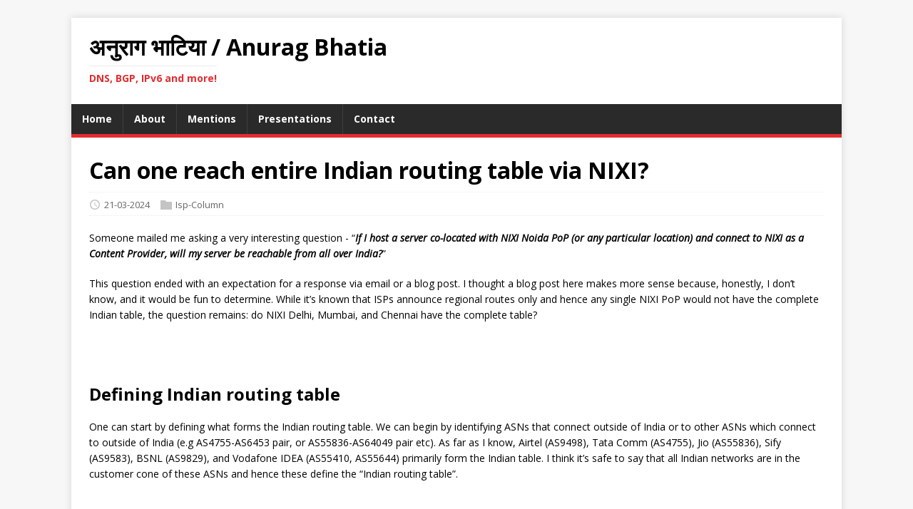

--- FILE ---
content_type: text/html; charset=utf-8
request_url: https://anuragbhatia.com/post/2024/03/indian-routing-table-via-nixi/
body_size: 4122
content:
<!DOCTYPE html>
<html class="no-js" lang="en">
<head>
	<meta charset="UTF-8">
	<meta name="viewport" content="width=device-width, initial-scale=1">
	<meta http-equiv="X-UA-Compatible" content="IE=edge">
	<title>Can one reach entire Indian routing table via NIXI? - Personal blog of Anurag Bhatia</title>
	<script>(function(d,e){d[e]=d[e].replace("no-js","js");})(document.documentElement,"className");</script>
	<meta name="description" content="Post to determine whether or not NIXI carries full Indian routing table?">
		<meta property="og:url" content="https://anuragbhatia.com/post/2024/03/indian-routing-table-via-nixi/">
  <meta property="og:site_name" content="Personal blog of Anurag Bhatia">
  <meta property="og:title" content="Can one reach entire Indian routing table via NIXI?">
  <meta property="og:description" content="Post to determine whether or not NIXI carries full Indian routing table?">
  <meta property="og:locale" content="en_us">
  <meta property="og:type" content="article">
    <meta property="article:section" content="post">
    <meta property="article:published_time" content="2024-03-21T06:15:42+05:30">
    <meta property="article:modified_time" content="2024-03-21T06:15:42+05:30">
    <meta property="article:tag" content="Nixi">
    <meta property="article:tag" content="Peering">
    <meta property="article:tag" content="AS4755">
    <meta property="article:tag" content="As6453">
    <meta property="article:tag" content="AS9498">
    <meta property="article:tag" content="AS55836">

		
  <meta itemprop="name" content="Can one reach entire Indian routing table via NIXI?">
  <meta itemprop="description" content="Post to determine whether or not NIXI carries full Indian routing table?">
  <meta itemprop="datePublished" content="2024-03-21T06:15:42+05:30">
  <meta itemprop="dateModified" content="2024-03-21T06:15:42+05:30">
  <meta itemprop="wordCount" content="366">
  <meta itemprop="keywords" content="Nixi,Peering,AS4755,As6453,AS9498,AS55836,As64049,AS9829,As9583,As55410,As55644">
		
  <meta name="twitter:card" content="summary">
  <meta name="twitter:title" content="Can one reach entire Indian routing table via NIXI?">
  <meta name="twitter:description" content="Post to determine whether or not NIXI carries full Indian routing table?">

	<link rel="preconnect" href="https://fonts.gstatic.com" crossorigin>
	<link rel="dns-prefetch" href="//fonts.googleapis.com">
	<link rel="dns-prefetch" href="//fonts.gstatic.com">
	<link rel="stylesheet" href="https://fonts.googleapis.com/css?family=Open+Sans:400,400i,700">

	<link rel="stylesheet" href="/css/style.css">
	

	<link rel="shortcut icon" href="/img/favicon.ico">
		

<script defer data-domain="anuragbhatia.com" src="https://ple.app.anuragbhatia.com/js/script.file-downloads.outbound-links.js"></script>
<script>window.plausible = window.plausible || function() { (window.plausible.q = window.plausible.q || []).push(arguments) }</script>


</head>
<body class="body">
	<div class="container container--outer">
		<header class="header">
	<div class="container header__container">
		
	<div class="logo">
		<a class="logo__link" href="/" title="अनुराग भाटिया / Anurag Bhatia" rel="home">
			<div class="logo__item logo__text">
					<div class="logo__title">अनुराग भाटिया / Anurag Bhatia</div>
					<div class="logo__tagline">DNS, BGP, IPv6 and more!</div>
				</div>
		</a>
	</div>
		
<nav class="menu">
	<button class="menu__btn" aria-haspopup="true" aria-expanded="false" tabindex="0">
		<span class="menu__btn-title" tabindex="-1">Menu</span>
	</button>
	<ul class="menu__list">
		<li class="menu__item">
			<a class="menu__link" href="/">
				
				<span class="menu__text">Home</span>
				
			</a>
		</li>
		<li class="menu__item">
			<a class="menu__link" href="/about">
				
				<span class="menu__text">About</span>
				
			</a>
		</li>
		<li class="menu__item">
			<a class="menu__link" href="/mentions">
				
				<span class="menu__text">Mentions</span>
				
			</a>
		</li>
		<li class="menu__item">
			<a class="menu__link" href="/presentations">
				
				<span class="menu__text">Presentations</span>
				
			</a>
		</li>
		<li class="menu__item">
			<a class="menu__link" href="/contact">
				
				<span class="menu__text">Contact</span>
				
			</a>
		</li>
	</ul>
</nav>
		
	</div>
</header>


		<div class="wrapper flex">
			<div class="primary">
			
<main class="main" role="main">
	<article class="post">
		<header class="post__header">
			<h1 class="post__title">Can one reach entire Indian routing table via NIXI?</h1>
			<div class="post__meta meta">
<div class="meta__item-datetime meta__item">
	<svg class="meta__icon icon icon-time" width="16" height="14" viewBox="0 0 30 28"><path d="M15 0C7 0 1 6 1 14s6 14 14 14 14-6 14-14S23 0 15 0zm0 25C9 25 4 20 4 14S9 3 15 3s11 5 11 11-5 11-11 11zm1-18h-2v8.4l6.8 4.4L22 18l-6-3.8V7z"/></svg><time class="meta__text" datetime="2024-03-21T06:15:42&#43;05:30">21-03-2024</time></div><div class="meta__item-categories meta__item"><svg class="meta__icon icon icon-category" width="16" height="16" viewBox="0 0 16 16"><path d="m7 2l1 2h8v11h-16v-13z"/></svg><span class="meta__text"><a class="meta__link" href="/categories/isp-column/" rel="category">Isp-Column</a>
	</span>
</div></div>
		</header>
		<div class="content post__content clearfix">
			<p>Someone mailed me asking a very interesting question - &ldquo;<strong><em>If I host a server co-located with NIXI Noida PoP (or any particular location) and connect to NIXI as a Content Provider, will my server be reachable from all over India?</em></strong>&rdquo;</p>
<p>This question ended with an expectation for a response via email or a blog post. I thought a blog post here makes more sense because, honestly, I don&rsquo;t know, and it would be fun to determine. While it&rsquo;s known that ISPs announce regional routes only and hence any single NIXI PoP would not have the complete Indian table, the question remains: do NIXI Delhi, Mumbai, and Chennai have the complete table?</p>
<p><br/><br /></p>
<h2 id="defining-indian-routing-table">Defining Indian routing table</h2>
<p>One can start by defining what forms the Indian routing table. We can begin by identifying ASNs that connect outside of India or to other ASNs which connect to outside of India (e.g AS4755-AS6453 pair, or AS55836-AS64049 pair etc). As far as I know, Airtel (AS9498), Tata Comm (AS4755), Jio (AS55836), Sify (AS9583), BSNL (AS9829), and Vodafone IDEA (AS55410, AS55644) primarily form the Indian table. I think it&rsquo;s safe to say that all Indian networks are in the customer cone of these ASNs and hence these define the &ldquo;Indian routing table&rdquo;.</p>
<p><br /><br /></p>
<h2 id="lookup">Lookup</h2>
<p>Taking RIPE RIS <a href="https://www.ris.ripe.net/peerlist/rrc01.shtml">RRRC01</a> and <a href="https://www.ris.ripe.net/peerlist/rrc03.shtml">RRC03</a> as reference points and looking for downstream ASNs. Also, all these ASNs are only known to have downstreams in India, except Airtel (AS9498) and possibly Sify (AS9583). Airtel uses AS9498 outside of India for South Asia as well as African downstreams, and those downstreams do not form the &ldquo;Indian routing table&rdquo; and hence can be ignored from this lookup. For NIXI routes, we pick up &ldquo;sh ip bgp&rdquo; dumps from <a href="https://www.pch.net/resources/Routing_Data/">PCH daily snapshots</a>.</p>
<p><br /><br /></p>
<h2 id="conclusion">Conclusion</h2>
<p>This comparison gives me 234 Indian ASNs which are not visible at NIXI Delhi, Mumbai, or Chennai but are visible in the routing table behind Indian networks. Hence, the answer is - No! NIXI does not carry the complete Indian table for now, let alone the limited capacities of some of the networks over there. Since AS list itself is incomplete, I don&rsquo;t see reason to match prefixes.</p>
<p>List of ASNs missing at Indian NIXI (Delhi+Mumbai+Chennai) - <a href="nixi-missing-asn.txt">Click here</a>.</p>

		</div>
		<footer class="post__footer">
			
<div class="post__tags tags clearfix">
	<svg class="tags__badge icon icon-tag" width="16" height="16" viewBox="0 0 32 32"><path d="M32 19c0 1-1 2-1 2L21 31s-1 1-2 1-2-1-2-1L2 16c-1-1-1.4-2-1.4-2S0 12.5 0 11V3C0 1.5.8.8.8.8S1.5 0 3 0h8c1.5 0 3 .6 3 .6S15 1 16 2l15 15s1 1 1 2zM7 10a3 3 0 1 0 0-6 3 3 0 0 0 0 6z"/></svg>
	<ul class="tags__list">
		<li class="tags__item">
			<a class="tags__link btn" href="/tags/nixi/" rel="tag">nixi</a>
		</li>
		<li class="tags__item">
			<a class="tags__link btn" href="/tags/peering/" rel="tag">peering</a>
		</li>
		<li class="tags__item">
			<a class="tags__link btn" href="/tags/as4755/" rel="tag">as4755</a>
		</li>
		<li class="tags__item">
			<a class="tags__link btn" href="/tags/as6453/" rel="tag">as6453</a>
		</li>
		<li class="tags__item">
			<a class="tags__link btn" href="/tags/as9498/" rel="tag">as9498</a>
		</li>
		<li class="tags__item">
			<a class="tags__link btn" href="/tags/as55836/" rel="tag">as55836</a>
		</li>
		<li class="tags__item">
			<a class="tags__link btn" href="/tags/as64049/" rel="tag">as64049</a>
		</li>
		<li class="tags__item">
			<a class="tags__link btn" href="/tags/as9829/" rel="tag">as9829</a>
		</li>
		<li class="tags__item">
			<a class="tags__link btn" href="/tags/as9583/" rel="tag">as9583</a>
		</li>
		<li class="tags__item">
			<a class="tags__link btn" href="/tags/as55410/" rel="tag">as55410</a>
		</li>
		<li class="tags__item">
			<a class="tags__link btn" href="/tags/as55644/" rel="tag">as55644</a>
		</li>
	</ul>
</div>
		</footer>
	</article>
</main>


<nav class="pager flex">
	<div class="pager__item pager__item--prev">
		<a class="pager__link" href="/post/2024/02/analysing-impact-of-ntt-cogent-depeering/" rel="prev">
			<span class="pager__subtitle">«&thinsp;Previous</span>
			<p class="pager__title">Analysing impact of NTT &amp; Cogent de-peering</p>
		</a>
	</div>
	<div class="pager__item pager__item--next">
		<a class="pager__link" href="/post/2024/04/google-to-stop-peering-via-rs/" rel="next">
			<span class="pager__subtitle">Next&thinsp;»</span>
			<p class="pager__title">Google to stop peering via route servers</p>
		</a>
	</div>
</nav>

<div id="remark42"></div>
<script>
    var remark_config = {
        host: 'https:\/\/comments.app.anuragbhatia.com',
        site_id: 'anuragbhatia.com',
        components: ['embed'],
        url: 'https:\/\/anuragbhatia.com\/post\/2024\/03\/indian-routing-table-via-nixi\/',
        no_footer: 'true'
    };
    !function(e, n) {
        for (var o = 0; o < e.length; o++) {
            var r = n.createElement('script'),
                c = '.js',
                d = n.head || n.body;
            'noModule' in r ? (r.type = 'module', c = '.mjs') : r.async = !0, r.defer = !0, r.src = remark_config.host + '/web/' + e[o] + c, d.appendChild(r);
        }
    }(remark_config.components || ['embed'], document);
</script>

			</div>
			
		</div>
		<footer class="footer">
	<div class="container footer__container flex">
		
		<div class="footer__copyright">
			&copy; 2026 Anurag Bhatia.
			<span class="footer__copyright-credits"></span>
		</div>
	</div>
</footer>
	</div>
<script async defer src="/js/menu.js"></script>

<script src="https://cdnjs.cloudflare.com/ajax/libs/mathjax/2.7.6/MathJax.js?config=TeX-AMS-MML_HTMLorMML" async></script>
</body>
</html>

--- FILE ---
content_type: text/javascript; charset=utf-8
request_url: https://comments.app.anuragbhatia.com/web/remark.mjs
body_size: 257573
content:
/*! For license information please see remark.mjs.LICENSE.txt */
(()=>{var e,t,n,r,o={5377:()=>{!function(){"use strict";var e=function(e,t){var n=function(e){for(var t=0,n=e.length;t<n;t++)r(e[t])},r=function(e){var t=e.target,n=e.attributeName,r=e.oldValue;t.attributeChangedCallback(n,r,t.getAttribute(n))};return function(o,i){var s=o.constructor.observedAttributes;return s&&e(i).then((function(){new t(n).observe(o,{attributes:!0,attributeOldValue:!0,attributeFilter:s});for(var e=0,i=s.length;e<i;e++)o.hasAttribute(s[e])&&r({target:o,attributeName:s[e],oldValue:null})})),o}};function t(e,t){(null==t||t>e.length)&&(t=e.length);for(var n=0,r=new Array(t);n<t;n++)r[n]=e[n];return r}function n(e,n){var r="undefined"!=typeof Symbol&&e[Symbol.iterator]||e["@@iterator"];if(!r){if(Array.isArray(e)||(r=function(e,n){if(e){if("string"==typeof e)return t(e,n);var r=Object.prototype.toString.call(e).slice(8,-1);return"Object"===r&&e.constructor&&(r=e.constructor.name),"Map"===r||"Set"===r?Array.from(e):"Arguments"===r||/^(?:Ui|I)nt(?:8|16|32)(?:Clamped)?Array$/.test(r)?t(e,n):void 0}}(e))||n&&e&&"number"==typeof e.length){r&&(e=r);var o=0,i=function(){};return{s:i,n:function(){return o>=e.length?{done:!0}:{done:!1,value:e[o++]}},e:function(e){throw e},f:i}}throw new TypeError("Invalid attempt to iterate non-iterable instance.\nIn order to be iterable, non-array objects must have a [Symbol.iterator]() method.")}var s,a=!0,l=!1;return{s:function(){r=r.call(e)},n:function(){var e=r.next();return a=e.done,e},e:function(e){l=!0,s=e},f:function(){try{a||null==r.return||r.return()}finally{if(l)throw s}}}}var r=!0,o=!1,i="querySelectorAll",s="querySelectorAll",a=self,l=a.document,c=a.Element,u=a.MutationObserver,d=a.Set,h=a.WeakMap,f=function(e){return s in e},m=[].filter,p=function(e){var t=new h,a=function(n,r){var o;if(r)for(var i,s=function(e){return e.matches||e.webkitMatchesSelector||e.msMatchesSelector}(n),a=0,l=g.length;a<l;a++)s.call(n,i=g[a])&&(t.has(n)||t.set(n,new d),(o=t.get(n)).has(i)||(o.add(i),e.handle(n,r,i)));else t.has(n)&&(o=t.get(n),t.delete(n),o.forEach((function(t){e.handle(n,r,t)})))},p=function(e){for(var t=!(arguments.length>1&&void 0!==arguments[1])||arguments[1],n=0,r=e.length;n<r;n++)a(e[n],t)},g=e.query,v=e.root||l,b=function(e){var t=arguments.length>1&&void 0!==arguments[1]?arguments[1]:document,s=arguments.length>2&&void 0!==arguments[2]?arguments[2]:MutationObserver,a=arguments.length>3&&void 0!==arguments[3]?arguments[3]:["*"],l=function t(o,s,a,l,c,u){var d,h=n(o);try{for(h.s();!(d=h.n()).done;){var f=d.value;(u||i in f)&&(c?a.has(f)||(a.add(f),l.delete(f),e(f,c)):l.has(f)||(l.add(f),a.delete(f),e(f,c)),u||t(f[i](s),s,a,l,c,r))}}catch(e){h.e(e)}finally{h.f()}},c=new s((function(e){if(a.length){var t,i=a.join(","),s=new Set,c=new Set,u=n(e);try{for(u.s();!(t=u.n()).done;){var d=t.value,h=d.addedNodes,f=d.removedNodes;l(f,i,s,c,o,o),l(h,i,s,c,r,o)}}catch(e){u.e(e)}finally{u.f()}}})),u=c.observe;return(c.observe=function(e){return u.call(c,e,{subtree:r,childList:r})})(t),c}(a,v,u,g),_=c.prototype.attachShadow;return _&&(c.prototype.attachShadow=function(e){var t=_.call(this,e);return b.observe(t),t}),g.length&&p(v[s](g)),{drop:function(e){for(var n=0,r=e.length;n<r;n++)t.delete(e[n])},flush:function(){for(var e=b.takeRecords(),t=0,n=e.length;t<n;t++)p(m.call(e[t].removedNodes,f),!1),p(m.call(e[t].addedNodes,f),!0)},observer:b,parse:p}},g=self,v=g.document,b=g.Map,_=g.MutationObserver,y=g.Object,w=g.Set,E=g.WeakMap,S=g.Element,k=g.HTMLElement,M=g.Node,O=g.Error,C=g.TypeError,N=g.Reflect,T=y.defineProperty,x=y.keys,P=y.getOwnPropertyNames,A=y.setPrototypeOf,L=!self.customElements,R=function(e){for(var t=x(e),n=[],r=t.length,o=0;o<r;o++)n[o]=e[t[o]],delete e[t[o]];return function(){for(var o=0;o<r;o++)e[t[o]]=n[o]}};if(L){var B=function(){var e=this.constructor;if(!H.has(e))throw new C("Illegal constructor");var t=H.get(e);if(z)return V(z,t);var n=I.call(v,t);return V(A(n,e.prototype),t)},I=v.createElement,H=new b,j=new b,U=new b,D=new b,F=[],$=p({query:F,handle:function(e,t,n){var r=U.get(n);if(t&&!r.isPrototypeOf(e)){var o=R(e);z=A(e,r);try{new r.constructor}finally{z=null,o()}}var i="".concat(t?"":"dis","connectedCallback");i in r&&e[i]()}}).parse,z=null,G=function(e){if(!j.has(e)){var t,n=new Promise((function(e){t=e}));j.set(e,{$:n,_:t})}return j.get(e).$},V=e(G,_);T(self,"customElements",{configurable:!0,value:{define:function(e,t){if(D.has(e))throw new O('the name "'.concat(e,'" has already been used with this registry'));H.set(t,e),U.set(e,t.prototype),D.set(e,t),F.push(e),G(e).then((function(){$(v.querySelectorAll(e))})),j.get(e)._(t)},get:function(e){return D.get(e)},whenDefined:G}}),T(B.prototype=k.prototype,"constructor",{value:B}),T(self,"HTMLElement",{configurable:!0,value:B}),T(v,"createElement",{configurable:!0,value:function(e,t){var n=t&&t.is,r=n?D.get(n):D.get(e);return r?new r:I.call(v,e)}}),"isConnected"in M.prototype||T(M.prototype,"isConnected",{configurable:!0,get:function(){return!(this.ownerDocument.compareDocumentPosition(this)&this.DOCUMENT_POSITION_DISCONNECTED)}})}else try{var W=function e(){return self.Reflect.construct(HTMLLIElement,[],e)};W.prototype=HTMLLIElement.prototype;var K="extends-li";self.customElements.define("extends-li",W,{extends:"li"}),L=v.createElement("li",{is:K}).outerHTML.indexOf(K)<0;var Z=self.customElements,q=Z.get,X=Z.whenDefined;T(self.customElements,"whenDefined",{configurable:!0,value:function(e){var t=this;return X.call(this,e).then((function(n){return n||q.call(t,e)}))}})}catch(e){L=!L}if(L){var Y=function(e){var t=ie.get(e);me(t.querySelectorAll(this),e.isConnected)},J=self.customElements,Q=v.createElement,ee=J.define,te=J.get,ne=J.upgrade,re=N||{construct:function(e){return e.call(this)}},oe=re.construct,ie=new E,se=new w,ae=new b,le=new b,ce=new b,ue=new b,de=[],he=[],fe=function(e){return ue.get(e)||te.call(J,e)},me=p({query:he,handle:function(e,t,n){var r=ce.get(n);if(t&&!r.isPrototypeOf(e)){var o=R(e);_e=A(e,r);try{new r.constructor}finally{_e=null,o()}}var i="".concat(t?"":"dis","connectedCallback");i in r&&e[i]()}}).parse,pe=p({query:de,handle:function(e,t){ie.has(e)&&(t?se.add(e):se.delete(e),he.length&&Y.call(he,e))}}).parse,ge=S.prototype.attachShadow;ge&&(S.prototype.attachShadow=function(e){var t=ge.call(this,e);return ie.set(this,t),t});var ve=function(e){if(!le.has(e)){var t,n=new Promise((function(e){t=e}));le.set(e,{$:n,_:t})}return le.get(e).$},be=e(ve,_),_e=null;P(self).filter((function(e){return/^HTML.*Element$/.test(e)})).forEach((function(e){var t=self[e];function n(){var e=this.constructor;if(!ae.has(e))throw new C("Illegal constructor");var n=ae.get(e),r=n.is,o=n.tag;if(r){if(_e)return be(_e,r);var i=Q.call(v,o);return i.setAttribute("is",r),be(A(i,e.prototype),r)}return oe.call(this,t,[],e)}T(n.prototype=t.prototype,"constructor",{value:n}),T(self,e,{value:n})})),T(v,"createElement",{configurable:!0,value:function(e,t){var n=t&&t.is;if(n){var r=ue.get(n);if(r&&ae.get(r).tag===e)return new r}var o=Q.call(v,e);return n&&o.setAttribute("is",n),o}}),T(J,"get",{configurable:!0,value:fe}),T(J,"whenDefined",{configurable:!0,value:ve}),T(J,"upgrade",{configurable:!0,value:function(e){var t=e.getAttribute("is");if(t){var n=ue.get(t);if(n)return void be(A(e,n.prototype),t)}ne.call(J,e)}}),T(J,"define",{configurable:!0,value:function(e,t,n){if(fe(e))throw new O("'".concat(e,"' has already been defined as a custom element"));var r,o=n&&n.extends;ae.set(t,o?{is:e,tag:o}:{is:"",tag:e}),o?(r="".concat(o,'[is="').concat(e,'"]'),ce.set(r,t.prototype),ue.set(e,t),he.push(r)):(ee.apply(J,arguments),de.push(r=e)),ve(e).then((function(){o?(me(v.querySelectorAll(r)),se.forEach(Y,[r])):pe(v.querySelectorAll(r))})),le.get(e)._(t)}})}}()},9419:(e,t)=>{"use strict";function n(e){var t=arguments.length>1&&void 0!==arguments[1]?arguments[1]:{},n=arguments.length>2&&void 0!==arguments[2]?arguments[2]:{},o=[e],i=t.mix,s=void 0===i?[]:i,a=t.mods,l=void 0===a?{}:a,c=function(t,n){var i=[e,r(t)];"boolean"!=typeof n&&i.push(r(n)),o.push(i.join("_"))};return Object.keys(n).forEach((function(e){!l.hasOwnProperty(e)&&n[e]&&c(e,n[e])})),Object.keys(l).forEach((function(e){l[e]&&c(e,l[e])})),s&&(o=o.concat(s)),o.join(" ")}function r(e){return e.toString().replace(/([a-z])([A-Z])/g,"$1-$2").toLowerCase()}Object.defineProperty(t,"__esModule",{value:!0}),e.exports=n,t.default=n},63:(e,t,n)=>{"use strict";var r=n(9415),o={childContextTypes:!0,contextType:!0,contextTypes:!0,defaultProps:!0,displayName:!0,getDefaultProps:!0,getDerivedStateFromError:!0,getDerivedStateFromProps:!0,mixins:!0,propTypes:!0,type:!0},i={name:!0,length:!0,prototype:!0,caller:!0,callee:!0,arguments:!0,arity:!0},s={$$typeof:!0,compare:!0,defaultProps:!0,displayName:!0,propTypes:!0,type:!0},a={};function l(e){return r.isMemo(e)?s:a[e.$$typeof]||o}a[r.ForwardRef]={$$typeof:!0,render:!0,defaultProps:!0,displayName:!0,propTypes:!0},a[r.Memo]=s;var c=Object.defineProperty,u=Object.getOwnPropertyNames,d=Object.getOwnPropertySymbols,h=Object.getOwnPropertyDescriptor,f=Object.getPrototypeOf,m=Object.prototype;e.exports=function e(t,n,r){if("string"!=typeof n){if(m){var o=f(n);o&&o!==m&&e(t,o,r)}var s=u(n);d&&(s=s.concat(d(n)));for(var a=l(t),p=l(n),g=0;g<s.length;++g){var v=s[g];if(!(i[v]||r&&r[v]||p&&p[v]||a&&a[v])){var b=h(n,v);try{c(t,v,b)}catch(e){}}}}return t}},8670:(e,t,n)=>{var r=n(8471),o=n(6680);function i(e,t){for(var n in t)e[n]=t[n];return e}function s(e,t){for(var n in e)if("__source"!==n&&!(n in t))return!0;for(var r in t)if("__source"!==r&&e[r]!==t[r])return!0;return!1}function a(e){this.props=e}function l(e,t){function n(e){var n=this.props.ref,r=n==e.ref;return!r&&n&&(n.call?n(null):n.current=null),t?!t(this.props,e)||!r:s(this.props,e)}function r(t){return this.shouldComponentUpdate=n,o.createElement(e,t)}return r.displayName="Memo("+(e.displayName||e.name)+")",r.prototype.isReactComponent=!0,r.__f=!0,r}(a.prototype=new o.Component).isPureReactComponent=!0,a.prototype.shouldComponentUpdate=function(e,t){return s(this.props,e)||s(this.state,t)};var c=o.options.__b;o.options.__b=function(e){e.type&&e.type.__f&&e.ref&&(e.props.ref=e.ref,e.ref=null),c&&c(e)};var u="undefined"!=typeof Symbol&&Symbol.for&&Symbol.for("react.forward_ref")||3911;function d(e){function t(t,n){var r=i({},t);return delete r.ref,e(r,(n=t.ref||n)&&("object"!=typeof n||"current"in n)?n:null)}return t.$$typeof=u,t.render=t,t.prototype.isReactComponent=t.__f=!0,t.displayName="ForwardRef("+(e.displayName||e.name)+")",t}var h=function(e,t){return null==e?null:o.toChildArray(o.toChildArray(e).map(t))},f={map:h,forEach:h,count:function(e){return e?o.toChildArray(e).length:0},only:function(e){var t=o.toChildArray(e);if(1!==t.length)throw"Children.only";return t[0]},toArray:o.toChildArray},m=o.options.__e;o.options.__e=function(e,t,n){if(e.then)for(var r,o=t;o=o.__;)if((r=o.__c)&&r.__c)return null==t.__e&&(t.__e=n.__e,t.__k=n.__k),r.__c(e,t);m(e,t,n)};var p=o.options.unmount;function g(){this.__u=0,this.t=null,this.__b=null}function v(e){var t=e.__.__c;return t&&t.__e&&t.__e(e)}function b(e){var t,n,r;function i(i){if(t||(t=e()).then((function(e){n=e.default||e}),(function(e){r=e})),r)throw r;if(!n)throw t;return o.createElement(n,i)}return i.displayName="Lazy",i.__f=!0,i}function _(){this.o=null,this.u=null}o.options.unmount=function(e){var t=e.__c;t&&t.__R&&t.__R(),t&&!0===e.__h&&(e.type=null),p&&p(e)},(g.prototype=new o.Component).__c=function(e,t){var n=t.__c,r=this;null==r.t&&(r.t=[]),r.t.push(n);var o=v(r.__v),i=!1,s=function(){i||(i=!0,n.__R=null,o?o(a):a())};n.__R=s;var a=function(){if(!--r.__u){if(r.state.__e){var e=r.state.__e;r.__v.__k[0]=function e(t,n,r){return t&&(t.__v=null,t.__k=t.__k&&t.__k.map((function(t){return e(t,n,r)})),t.__c&&t.__c.__P===n&&(t.__e&&r.insertBefore(t.__e,t.__d),t.__c.__e=!0,t.__c.__P=r)),t}(e,e.__c.__P,e.__c.__O)}var t;for(r.setState({__e:r.__b=null});t=r.t.pop();)t.forceUpdate()}},l=!0===t.__h;r.__u++||l||r.setState({__e:r.__b=r.__v.__k[0]}),e.then(s,s)},g.prototype.componentWillUnmount=function(){this.t=[]},g.prototype.render=function(e,t){if(this.__b){if(this.__v.__k){var n=document.createElement("div"),r=this.__v.__k[0].__c;this.__v.__k[0]=function e(t,n,r){return t&&(t.__c&&t.__c.__H&&(t.__c.__H.__.forEach((function(e){"function"==typeof e.__c&&e.__c()})),t.__c.__H=null),null!=(t=i({},t)).__c&&(t.__c.__P===r&&(t.__c.__P=n),t.__c=null),t.__k=t.__k&&t.__k.map((function(t){return e(t,n,r)}))),t}(this.__b,n,r.__O=r.__P)}this.__b=null}var s=t.__e&&o.createElement(o.Fragment,null,e.fallback);return s&&(s.__h=null),[o.createElement(o.Fragment,null,t.__e?null:e.children),s]};var y=function(e,t,n){if(++n[1]===n[0]&&e.u.delete(t),e.props.revealOrder&&("t"!==e.props.revealOrder[0]||!e.u.size))for(n=e.o;n;){for(;n.length>3;)n.pop()();if(n[1]<n[0])break;e.o=n=n[2]}};function w(e){return this.getChildContext=function(){return e.context},e.children}function E(e){var t=this,n=e.i;t.componentWillUnmount=function(){o.render(null,t.l),t.l=null,t.i=null},t.i&&t.i!==n&&t.componentWillUnmount(),e.__v?(t.l||(t.i=n,t.l={nodeType:1,parentNode:n,childNodes:[],appendChild:function(e){this.childNodes.push(e),t.i.appendChild(e)},insertBefore:function(e,n){this.childNodes.push(e),t.i.appendChild(e)},removeChild:function(e){this.childNodes.splice(this.childNodes.indexOf(e)>>>1,1),t.i.removeChild(e)}}),o.render(o.createElement(w,{context:t.context},e.__v),t.l)):t.l&&t.componentWillUnmount()}function S(e,t){return o.createElement(E,{__v:e,i:t})}(_.prototype=new o.Component).__e=function(e){var t=this,n=v(t.__v),r=t.u.get(e);return r[0]++,function(o){var i=function(){t.props.revealOrder?(r.push(o),y(t,e,r)):o()};n?n(i):i()}},_.prototype.render=function(e){this.o=null,this.u=new Map;var t=o.toChildArray(e.children);e.revealOrder&&"b"===e.revealOrder[0]&&t.reverse();for(var n=t.length;n--;)this.u.set(t[n],this.o=[1,0,this.o]);return e.children},_.prototype.componentDidUpdate=_.prototype.componentDidMount=function(){var e=this;this.u.forEach((function(t,n){y(e,n,t)}))};var k="undefined"!=typeof Symbol&&Symbol.for&&Symbol.for("react.element")||60103,M=/^(?:accent|alignment|arabic|baseline|cap|clip(?!PathU)|color|dominant|fill|flood|font|glyph(?!R)|horiz|marker(?!H|W|U)|overline|paint|stop|strikethrough|stroke|text(?!L)|underline|unicode|units|v|vector|vert|word|writing|x(?!C))[A-Z]/,O="undefined"!=typeof document,C=function(e){return("undefined"!=typeof Symbol&&"symbol"==typeof Symbol()?/fil|che|rad/i:/fil|che|ra/i).test(e)};function N(e,t,n){return null==t.__k&&(t.textContent=""),o.render(e,t),"function"==typeof n&&n(),e?e.__c:null}function T(e,t,n){return o.hydrate(e,t),"function"==typeof n&&n(),e?e.__c:null}o.Component.prototype.isReactComponent={},["componentWillMount","componentWillReceiveProps","componentWillUpdate"].forEach((function(e){Object.defineProperty(o.Component.prototype,e,{configurable:!0,get:function(){return this["UNSAFE_"+e]},set:function(t){Object.defineProperty(this,e,{configurable:!0,writable:!0,value:t})}})}));var x=o.options.event;function P(){}function A(){return this.cancelBubble}function L(){return this.defaultPrevented}o.options.event=function(e){return x&&(e=x(e)),e.persist=P,e.isPropagationStopped=A,e.isDefaultPrevented=L,e.nativeEvent=e};var R,B={configurable:!0,get:function(){return this.class}},I=o.options.vnode;o.options.vnode=function(e){var t=e.type,n=e.props,r=n;if("string"==typeof t){var i=-1===t.indexOf("-");for(var s in r={},n){var a=n[s];O&&"children"===s&&"noscript"===t||"value"===s&&"defaultValue"in n&&null==a||("defaultValue"===s&&"value"in n&&null==n.value?s="value":"download"===s&&!0===a?a="":/ondoubleclick/i.test(s)?s="ondblclick":/^onchange(textarea|input)/i.test(s+t)&&!C(n.type)?s="oninput":/^on(Ani|Tra|Tou|BeforeInp)/.test(s)?s=s.toLowerCase():i&&M.test(s)?s=s.replace(/[A-Z0-9]/,"-$&").toLowerCase():null===a&&(a=void 0),r[s]=a)}"select"==t&&r.multiple&&Array.isArray(r.value)&&(r.value=o.toChildArray(n.children).forEach((function(e){e.props.selected=-1!=r.value.indexOf(e.props.value)}))),"select"==t&&null!=r.defaultValue&&(r.value=o.toChildArray(n.children).forEach((function(e){e.props.selected=r.multiple?-1!=r.defaultValue.indexOf(e.props.value):r.defaultValue==e.props.value}))),e.props=r,n.class!=n.className&&(B.enumerable="className"in n,null!=n.className&&(r.class=n.className),Object.defineProperty(r,"className",B))}e.$$typeof=k,I&&I(e)};var H=o.options.__r;o.options.__r=function(e){H&&H(e),R=e.__c};var j={ReactCurrentDispatcher:{current:{readContext:function(e){return R.__n[e.__c].props.value}}}};function U(e){return o.createElement.bind(null,e)}function D(e){return!!e&&e.$$typeof===k}function F(e){return D(e)?o.cloneElement.apply(null,arguments):e}function $(e){return!!e.__k&&(o.render(null,e),!0)}function z(e){return e&&(e.base||1===e.nodeType&&e)||null}var G=function(e,t){return e(t)},V=function(e,t){return e(t)},W=o.Fragment,K={useState:r.useState,useReducer:r.useReducer,useEffect:r.useEffect,useLayoutEffect:r.useLayoutEffect,useRef:r.useRef,useImperativeHandle:r.useImperativeHandle,useMemo:r.useMemo,useCallback:r.useCallback,useContext:r.useContext,useDebugValue:r.useDebugValue,version:"17.0.2",Children:f,render:N,hydrate:T,unmountComponentAtNode:$,createPortal:S,createElement:o.createElement,createContext:o.createContext,createFactory:U,cloneElement:F,createRef:o.createRef,Fragment:o.Fragment,isValidElement:D,findDOMNode:z,Component:o.Component,PureComponent:a,memo:l,forwardRef:d,flushSync:V,unstable_batchedUpdates:G,StrictMode:W,Suspense:g,SuspenseList:_,lazy:b,__SECRET_INTERNALS_DO_NOT_USE_OR_YOU_WILL_BE_FIRED:j};Object.keys(r).forEach((function(e){t[e]=r[e]})),t.createElement=o.createElement,t.createContext=o.createContext,t.createRef=o.createRef,t.Fragment=o.Fragment,t.Component=o.Component,t.version="17.0.2",t.Children=f,t.render=N,t.hydrate=T,t.unmountComponentAtNode=$,t.createPortal=S,t.createFactory=U,t.cloneElement=F,t.isValidElement=D,t.findDOMNode=z,t.PureComponent=a,t.memo=l,t.forwardRef=d,t.flushSync=V,t.unstable_batchedUpdates=G,t.StrictMode=W,t.Suspense=g,t.SuspenseList=_,t.lazy=b,t.__SECRET_INTERNALS_DO_NOT_USE_OR_YOU_WILL_BE_FIRED=j,t.default=K},6680:(e,t,n)=>{"use strict";n.r(t),n.d(t,{Component:()=>y,Fragment:()=>_,cloneElement:()=>F,createContext:()=>$,createElement:()=>g,createRef:()=>b,h:()=>g,hydrate:()=>D,isValidElement:()=>s,options:()=>o,render:()=>U,toChildArray:()=>C});var r,o,i,s,a,l,c,u,d={},h=[],f=/acit|ex(?:s|g|n|p|$)|rph|grid|ows|mnc|ntw|ine[ch]|zoo|^ord|itera/i;function m(e,t){for(var n in t)e[n]=t[n];return e}function p(e){var t=e.parentNode;t&&t.removeChild(e)}function g(e,t,n){var o,i,s,a={};for(s in t)"key"==s?o=t[s]:"ref"==s?i=t[s]:a[s]=t[s];if(arguments.length>2&&(a.children=arguments.length>3?r.call(arguments,2):n),"function"==typeof e&&null!=e.defaultProps)for(s in e.defaultProps)void 0===a[s]&&(a[s]=e.defaultProps[s]);return v(e,a,o,i,null)}function v(e,t,n,r,s){var a={type:e,props:t,key:n,ref:r,__k:null,__:null,__b:0,__e:null,__d:void 0,__c:null,__h:null,constructor:void 0,__v:null==s?++i:s};return null==s&&null!=o.vnode&&o.vnode(a),a}function b(){return{current:null}}function _(e){return e.children}function y(e,t){this.props=e,this.context=t}function w(e,t){if(null==t)return e.__?w(e.__,e.__.__k.indexOf(e)+1):null;for(var n;t<e.__k.length;t++)if(null!=(n=e.__k[t])&&null!=n.__e)return n.__e;return"function"==typeof e.type?w(e):null}function E(e){var t,n;if(null!=(e=e.__)&&null!=e.__c){for(e.__e=e.__c.base=null,t=0;t<e.__k.length;t++)if(null!=(n=e.__k[t])&&null!=n.__e){e.__e=e.__c.base=n.__e;break}return E(e)}}function S(e){(!e.__d&&(e.__d=!0)&&a.push(e)&&!k.__r++||c!==o.debounceRendering)&&((c=o.debounceRendering)||l)(k)}function k(){for(var e;k.__r=a.length;)e=a.sort((function(e,t){return e.__v.__b-t.__v.__b})),a=[],e.some((function(e){var t,n,r,o,i,s;e.__d&&(i=(o=(t=e).__v).__e,(s=t.__P)&&(n=[],(r=m({},o)).__v=o.__v+1,L(s,o,r,t.__n,void 0!==s.ownerSVGElement,null!=o.__h?[i]:null,n,null==i?w(o):i,o.__h),R(n,o),o.__e!=i&&E(o)))}))}function M(e,t,n,r,o,i,s,a,l,c){var u,f,m,p,g,b,y,E=r&&r.__k||h,S=E.length;for(n.__k=[],u=0;u<t.length;u++)if(null!=(p=n.__k[u]=null==(p=t[u])||"boolean"==typeof p?null:"string"==typeof p||"number"==typeof p||"bigint"==typeof p?v(null,p,null,null,p):Array.isArray(p)?v(_,{children:p},null,null,null):p.__b>0?v(p.type,p.props,p.key,null,p.__v):p)){if(p.__=n,p.__b=n.__b+1,null===(m=E[u])||m&&p.key==m.key&&p.type===m.type)E[u]=void 0;else for(f=0;f<S;f++){if((m=E[f])&&p.key==m.key&&p.type===m.type){E[f]=void 0;break}m=null}L(e,p,m=m||d,o,i,s,a,l,c),g=p.__e,(f=p.ref)&&m.ref!=f&&(y||(y=[]),m.ref&&y.push(m.ref,null,p),y.push(f,p.__c||g,p)),null!=g?(null==b&&(b=g),"function"==typeof p.type&&p.__k===m.__k?p.__d=l=O(p,l,e):l=N(e,p,m,E,g,l),"function"==typeof n.type&&(n.__d=l)):l&&m.__e==l&&l.parentNode!=e&&(l=w(m))}for(n.__e=b,u=S;u--;)null!=E[u]&&("function"==typeof n.type&&null!=E[u].__e&&E[u].__e==n.__d&&(n.__d=w(r,u+1)),H(E[u],E[u]));if(y)for(u=0;u<y.length;u++)I(y[u],y[++u],y[++u])}function O(e,t,n){for(var r,o=e.__k,i=0;o&&i<o.length;i++)(r=o[i])&&(r.__=e,t="function"==typeof r.type?O(r,t,n):N(n,r,r,o,r.__e,t));return t}function C(e,t){return t=t||[],null==e||"boolean"==typeof e||(Array.isArray(e)?e.some((function(e){C(e,t)})):t.push(e)),t}function N(e,t,n,r,o,i){var s,a,l;if(void 0!==t.__d)s=t.__d,t.__d=void 0;else if(null==n||o!=i||null==o.parentNode)e:if(null==i||i.parentNode!==e)e.appendChild(o),s=null;else{for(a=i,l=0;(a=a.nextSibling)&&l<r.length;l+=2)if(a==o)break e;e.insertBefore(o,i),s=i}return void 0!==s?s:o.nextSibling}function T(e,t,n){"-"===t[0]?e.setProperty(t,n):e[t]=null==n?"":"number"!=typeof n||f.test(t)?n:n+"px"}function x(e,t,n,r,o){var i;e:if("style"===t)if("string"==typeof n)e.style.cssText=n;else{if("string"==typeof r&&(e.style.cssText=r=""),r)for(t in r)n&&t in n||T(e.style,t,"");if(n)for(t in n)r&&n[t]===r[t]||T(e.style,t,n[t])}else if("o"===t[0]&&"n"===t[1])i=t!==(t=t.replace(/Capture$/,"")),t=t.toLowerCase()in e?t.toLowerCase().slice(2):t.slice(2),e.l||(e.l={}),e.l[t+i]=n,n?r||e.addEventListener(t,i?A:P,i):e.removeEventListener(t,i?A:P,i);else if("dangerouslySetInnerHTML"!==t){if(o)t=t.replace(/xlink[H:h]/,"h").replace(/sName$/,"s");else if("href"!==t&&"list"!==t&&"form"!==t&&"tabIndex"!==t&&"download"!==t&&t in e)try{e[t]=null==n?"":n;break e}catch(e){}"function"==typeof n||(null!=n&&(!1!==n||"a"===t[0]&&"r"===t[1])?e.setAttribute(t,n):e.removeAttribute(t))}}function P(e){this.l[e.type+!1](o.event?o.event(e):e)}function A(e){this.l[e.type+!0](o.event?o.event(e):e)}function L(e,t,n,r,i,s,a,l,c){var u,d,h,f,p,g,v,b,w,E,S,k=t.type;if(void 0!==t.constructor)return null;null!=n.__h&&(c=n.__h,l=t.__e=n.__e,t.__h=null,s=[l]),(u=o.__b)&&u(t);try{e:if("function"==typeof k){if(b=t.props,w=(u=k.contextType)&&r[u.__c],E=u?w?w.props.value:u.__:r,n.__c?v=(d=t.__c=n.__c).__=d.__E:("prototype"in k&&k.prototype.render?t.__c=d=new k(b,E):(t.__c=d=new y(b,E),d.constructor=k,d.render=j),w&&w.sub(d),d.props=b,d.state||(d.state={}),d.context=E,d.__n=r,h=d.__d=!0,d.__h=[]),null==d.__s&&(d.__s=d.state),null!=k.getDerivedStateFromProps&&(d.__s==d.state&&(d.__s=m({},d.__s)),m(d.__s,k.getDerivedStateFromProps(b,d.__s))),f=d.props,p=d.state,h)null==k.getDerivedStateFromProps&&null!=d.componentWillMount&&d.componentWillMount(),null!=d.componentDidMount&&d.__h.push(d.componentDidMount);else{if(null==k.getDerivedStateFromProps&&b!==f&&null!=d.componentWillReceiveProps&&d.componentWillReceiveProps(b,E),!d.__e&&null!=d.shouldComponentUpdate&&!1===d.shouldComponentUpdate(b,d.__s,E)||t.__v===n.__v){d.props=b,d.state=d.__s,t.__v!==n.__v&&(d.__d=!1),d.__v=t,t.__e=n.__e,t.__k=n.__k,t.__k.forEach((function(e){e&&(e.__=t)})),d.__h.length&&a.push(d);break e}null!=d.componentWillUpdate&&d.componentWillUpdate(b,d.__s,E),null!=d.componentDidUpdate&&d.__h.push((function(){d.componentDidUpdate(f,p,g)}))}d.context=E,d.props=b,d.state=d.__s,(u=o.__r)&&u(t),d.__d=!1,d.__v=t,d.__P=e,u=d.render(d.props,d.state,d.context),d.state=d.__s,null!=d.getChildContext&&(r=m(m({},r),d.getChildContext())),h||null==d.getSnapshotBeforeUpdate||(g=d.getSnapshotBeforeUpdate(f,p)),S=null!=u&&u.type===_&&null==u.key?u.props.children:u,M(e,Array.isArray(S)?S:[S],t,n,r,i,s,a,l,c),d.base=t.__e,t.__h=null,d.__h.length&&a.push(d),v&&(d.__E=d.__=null),d.__e=!1}else null==s&&t.__v===n.__v?(t.__k=n.__k,t.__e=n.__e):t.__e=B(n.__e,t,n,r,i,s,a,c);(u=o.diffed)&&u(t)}catch(e){t.__v=null,(c||null!=s)&&(t.__e=l,t.__h=!!c,s[s.indexOf(l)]=null),o.__e(e,t,n)}}function R(e,t){o.__c&&o.__c(t,e),e.some((function(t){try{e=t.__h,t.__h=[],e.some((function(e){e.call(t)}))}catch(e){o.__e(e,t.__v)}}))}function B(e,t,n,o,i,s,a,l){var c,u,h,f=n.props,m=t.props,g=t.type,v=0;if("svg"===g&&(i=!0),null!=s)for(;v<s.length;v++)if((c=s[v])&&"setAttribute"in c==!!g&&(g?c.localName===g:3===c.nodeType)){e=c,s[v]=null;break}if(null==e){if(null===g)return document.createTextNode(m);e=i?document.createElementNS("http://www.w3.org/2000/svg",g):document.createElement(g,m.is&&m),s=null,l=!1}if(null===g)f===m||l&&e.data===m||(e.data=m);else{if(s=s&&r.call(e.childNodes),u=(f=n.props||d).dangerouslySetInnerHTML,h=m.dangerouslySetInnerHTML,!l){if(null!=s)for(f={},v=0;v<e.attributes.length;v++)f[e.attributes[v].name]=e.attributes[v].value;(h||u)&&(h&&(u&&h.__html==u.__html||h.__html===e.innerHTML)||(e.innerHTML=h&&h.__html||""))}if(function(e,t,n,r,o){var i;for(i in n)"children"===i||"key"===i||i in t||x(e,i,null,n[i],r);for(i in t)o&&"function"!=typeof t[i]||"children"===i||"key"===i||"value"===i||"checked"===i||n[i]===t[i]||x(e,i,t[i],n[i],r)}(e,m,f,i,l),h)t.__k=[];else if(v=t.props.children,M(e,Array.isArray(v)?v:[v],t,n,o,i&&"foreignObject"!==g,s,a,s?s[0]:n.__k&&w(n,0),l),null!=s)for(v=s.length;v--;)null!=s[v]&&p(s[v]);l||("value"in m&&void 0!==(v=m.value)&&(v!==f.value||v!==e.value||"progress"===g&&!v)&&x(e,"value",v,f.value,!1),"checked"in m&&void 0!==(v=m.checked)&&v!==e.checked&&x(e,"checked",v,f.checked,!1))}return e}function I(e,t,n){try{"function"==typeof e?e(t):e.current=t}catch(e){o.__e(e,n)}}function H(e,t,n){var r,i;if(o.unmount&&o.unmount(e),(r=e.ref)&&(r.current&&r.current!==e.__e||I(r,null,t)),null!=(r=e.__c)){if(r.componentWillUnmount)try{r.componentWillUnmount()}catch(e){o.__e(e,t)}r.base=r.__P=null}if(r=e.__k)for(i=0;i<r.length;i++)r[i]&&H(r[i],t,"function"!=typeof e.type);n||null==e.__e||p(e.__e),e.__e=e.__d=void 0}function j(e,t,n){return this.constructor(e,n)}function U(e,t,n){var i,s,a;o.__&&o.__(e,t),s=(i="function"==typeof n)?null:n&&n.__k||t.__k,a=[],L(t,e=(!i&&n||t).__k=g(_,null,[e]),s||d,d,void 0!==t.ownerSVGElement,!i&&n?[n]:s?null:t.firstChild?r.call(t.childNodes):null,a,!i&&n?n:s?s.__e:t.firstChild,i),R(a,e)}function D(e,t){U(e,t,D)}function F(e,t,n){var o,i,s,a=m({},e.props);for(s in t)"key"==s?o=t[s]:"ref"==s?i=t[s]:a[s]=t[s];return arguments.length>2&&(a.children=arguments.length>3?r.call(arguments,2):n),v(e.type,a,o||e.key,i||e.ref,null)}function $(e,t){var n={__c:t="__cC"+u++,__:e,Consumer:function(e,t){return e.children(t)},Provider:function(e){var n,r;return this.getChildContext||(n=[],(r={})[t]=this,this.getChildContext=function(){return r},this.shouldComponentUpdate=function(e){this.props.value!==e.value&&n.some(S)},this.sub=function(e){n.push(e);var t=e.componentWillUnmount;e.componentWillUnmount=function(){n.splice(n.indexOf(e),1),t&&t.call(e)}}),e.children}};return n.Provider.__=n.Consumer.contextType=n}r=h.slice,o={__e:function(e,t){for(var n,r,o;t=t.__;)if((n=t.__c)&&!n.__)try{if((r=n.constructor)&&null!=r.getDerivedStateFromError&&(n.setState(r.getDerivedStateFromError(e)),o=n.__d),null!=n.componentDidCatch&&(n.componentDidCatch(e),o=n.__d),o)return n.__E=n}catch(t){e=t}throw e}},i=0,s=function(e){return null!=e&&void 0===e.constructor},y.prototype.setState=function(e,t){var n;n=null!=this.__s&&this.__s!==this.state?this.__s:this.__s=m({},this.state),"function"==typeof e&&(e=e(m({},n),this.props)),e&&m(n,e),null!=e&&this.__v&&(t&&this.__h.push(t),S(this))},y.prototype.forceUpdate=function(e){this.__v&&(this.__e=!0,e&&this.__h.push(e),S(this))},y.prototype.render=_,a=[],l="function"==typeof Promise?Promise.prototype.then.bind(Promise.resolve()):setTimeout,k.__r=0,u=0},8471:(e,t,n)=>{"use strict";n.r(t),n.d(t,{useCallback:()=>E,useContext:()=>S,useDebugValue:()=>k,useEffect:()=>v,useErrorBoundary:()=>M,useImperativeHandle:()=>y,useLayoutEffect:()=>b,useMemo:()=>w,useReducer:()=>g,useRef:()=>_,useState:()=>p});var r,o,i,s=n(6680),a=0,l=[],c=s.options.__b,u=s.options.__r,d=s.options.diffed,h=s.options.__c,f=s.options.unmount;function m(e,t){s.options.__h&&s.options.__h(o,e,a||t),a=0;var n=o.__H||(o.__H={__:[],__h:[]});return e>=n.__.length&&n.__.push({}),n.__[e]}function p(e){return a=1,g(P,e)}function g(e,t,n){var i=m(r++,2);return i.t=e,i.__c||(i.__=[n?n(t):P(void 0,t),function(e){var t=i.t(i.__[0],e);i.__[0]!==t&&(i.__=[t,i.__[1]],i.__c.setState({}))}],i.__c=o),i.__}function v(e,t){var n=m(r++,3);!s.options.__s&&x(n.__H,t)&&(n.__=e,n.__H=t,o.__H.__h.push(n))}function b(e,t){var n=m(r++,4);!s.options.__s&&x(n.__H,t)&&(n.__=e,n.__H=t,o.__h.push(n))}function _(e){return a=5,w((function(){return{current:e}}),[])}function y(e,t,n){a=6,b((function(){"function"==typeof e?e(t()):e&&(e.current=t())}),null==n?n:n.concat(e))}function w(e,t){var n=m(r++,7);return x(n.__H,t)&&(n.__=e(),n.__H=t,n.__h=e),n.__}function E(e,t){return a=8,w((function(){return e}),t)}function S(e){var t=o.context[e.__c],n=m(r++,9);return n.c=e,t?(null==n.__&&(n.__=!0,t.sub(o)),t.props.value):e.__}function k(e,t){s.options.useDebugValue&&s.options.useDebugValue(t?t(e):e)}function M(e){var t=m(r++,10),n=p();return t.__=e,o.componentDidCatch||(o.componentDidCatch=function(e){t.__&&t.__(e),n[1](e)}),[n[0],function(){n[1](void 0)}]}function O(){l.forEach((function(e){if(e.__P)try{e.__H.__h.forEach(N),e.__H.__h.forEach(T),e.__H.__h=[]}catch(t){e.__H.__h=[],s.options.__e(t,e.__v)}})),l=[]}s.options.__b=function(e){o=null,c&&c(e)},s.options.__r=function(e){u&&u(e),r=0;var t=(o=e.__c).__H;t&&(t.__h.forEach(N),t.__h.forEach(T),t.__h=[])},s.options.diffed=function(e){d&&d(e);var t=e.__c;t&&t.__H&&t.__H.__h.length&&(1!==l.push(t)&&i===s.options.requestAnimationFrame||((i=s.options.requestAnimationFrame)||function(e){var t,n=function(){clearTimeout(r),C&&cancelAnimationFrame(t),setTimeout(e)},r=setTimeout(n,100);C&&(t=requestAnimationFrame(n))})(O)),o=null},s.options.__c=function(e,t){t.some((function(e){try{e.__h.forEach(N),e.__h=e.__h.filter((function(e){return!e.__||T(e)}))}catch(n){t.some((function(e){e.__h&&(e.__h=[])})),t=[],s.options.__e(n,e.__v)}})),h&&h(e,t)},s.options.unmount=function(e){f&&f(e);var t,n=e.__c;n&&n.__H&&(n.__H.__.forEach((function(e){try{N(e)}catch(e){t=e}})),t&&s.options.__e(t,n.__v))};var C="function"==typeof requestAnimationFrame;function N(e){var t=o,n=e.__c;"function"==typeof n&&(e.__c=void 0,n()),o=t}function T(e){var t=o;e.__c=e.__(),o=t}function x(e,t){return!e||e.length!==t.length||t.some((function(t,n){return t!==e[n]}))}function P(e,t){return"function"==typeof t?t(e):t}},4507:(e,t)=>{"use strict";var n="function"==typeof Symbol&&Symbol.for,r=n?Symbol.for("react.element"):60103,o=n?Symbol.for("react.portal"):60106,i=n?Symbol.for("react.fragment"):60107,s=n?Symbol.for("react.strict_mode"):60108,a=n?Symbol.for("react.profiler"):60114,l=n?Symbol.for("react.provider"):60109,c=n?Symbol.for("react.context"):60110,u=n?Symbol.for("react.async_mode"):60111,d=n?Symbol.for("react.concurrent_mode"):60111,h=n?Symbol.for("react.forward_ref"):60112,f=n?Symbol.for("react.suspense"):60113,m=n?Symbol.for("react.suspense_list"):60120,p=n?Symbol.for("react.memo"):60115,g=n?Symbol.for("react.lazy"):60116,v=n?Symbol.for("react.block"):60121,b=n?Symbol.for("react.fundamental"):60117,_=n?Symbol.for("react.responder"):60118,y=n?Symbol.for("react.scope"):60119;function w(e){if("object"==typeof e&&null!==e){var t=e.$$typeof;switch(t){case r:switch(e=e.type){case u:case d:case i:case a:case s:case f:return e;default:switch(e=e&&e.$$typeof){case c:case h:case g:case p:case l:return e;default:return t}}case o:return t}}}function E(e){return w(e)===d}t.AsyncMode=u,t.ConcurrentMode=d,t.ContextConsumer=c,t.ContextProvider=l,t.Element=r,t.ForwardRef=h,t.Fragment=i,t.Lazy=g,t.Memo=p,t.Portal=o,t.Profiler=a,t.StrictMode=s,t.Suspense=f,t.isAsyncMode=function(e){return E(e)||w(e)===u},t.isConcurrentMode=E,t.isContextConsumer=function(e){return w(e)===c},t.isContextProvider=function(e){return w(e)===l},t.isElement=function(e){return"object"==typeof e&&null!==e&&e.$$typeof===r},t.isForwardRef=function(e){return w(e)===h},t.isFragment=function(e){return w(e)===i},t.isLazy=function(e){return w(e)===g},t.isMemo=function(e){return w(e)===p},t.isPortal=function(e){return w(e)===o},t.isProfiler=function(e){return w(e)===a},t.isStrictMode=function(e){return w(e)===s},t.isSuspense=function(e){return w(e)===f},t.isValidElementType=function(e){return"string"==typeof e||"function"==typeof e||e===i||e===d||e===a||e===s||e===f||e===m||"object"==typeof e&&null!==e&&(e.$$typeof===g||e.$$typeof===p||e.$$typeof===l||e.$$typeof===c||e.$$typeof===h||e.$$typeof===b||e.$$typeof===_||e.$$typeof===y||e.$$typeof===v)},t.typeOf=w},9415:(e,t,n)=>{"use strict";e.exports=n(4507)},208:(e,t)=>{"use strict";Symbol.for("react.element"),Symbol.for("react.portal"),Symbol.for("react.fragment"),Symbol.for("react.strict_mode"),Symbol.for("react.profiler"),Symbol.for("react.provider"),Symbol.for("react.context"),Symbol.for("react.server_context"),Symbol.for("react.forward_ref"),Symbol.for("react.suspense"),Symbol.for("react.suspense_list"),Symbol.for("react.memo"),Symbol.for("react.lazy"),Symbol.for("react.offscreen");Symbol.for("react.module.reference")},9999:(e,t,n)=>{"use strict";n(208)},4172:(e,t,n)=>{"use strict";n.d(t,{Z:()=>r});const r="/web/apple-dark.svg"},3873:(e,t,n)=>{"use strict";n.d(t,{Z:()=>r});const r="/web/apple-light.svg"},9108:(e,t,n)=>{"use strict";n.d(t,{Z:()=>r});const r="/web/dev.svg"},2272:(e,t,n)=>{"use strict";n.d(t,{Z:()=>r});const r="/web/discord.svg"},4397:(e,t,n)=>{"use strict";n.d(t,{Z:()=>r});const r="/web/facebook.svg"},5277:(e,t,n)=>{"use strict";n.d(t,{Z:()=>r});const r="/web/github-dark.svg"},544:(e,t,n)=>{"use strict";n.d(t,{Z:()=>r});const r="/web/github-light.svg"},9356:(e,t,n)=>{"use strict";n.d(t,{Z:()=>r});const r="/web/google.svg"},3351:(e,t,n)=>{"use strict";n.d(t,{Z:()=>r});const r="/web/microsoft.svg"},9869:(e,t,n)=>{"use strict";n.d(t,{Z:()=>r});const r="/web/patreon.svg"},5112:(e,t,n)=>{"use strict";n.d(t,{Z:()=>r});const r="/web/telegram.svg"},3948:(e,t,n)=>{"use strict";n.d(t,{Z:()=>r});const r="/web/twitter-dark.svg"},7542:(e,t,n)=>{"use strict";n.d(t,{Z:()=>r});const r="/web/twitter-light.svg"},3783:(e,t,n)=>{"use strict";n.d(t,{Z:()=>r});const r="/web/yandex.svg"},8464:(e,t,n)=>{"use strict";var r=n(8670),o="function"==typeof Object.is?Object.is:function(e,t){return e===t&&(0!==e||1/e==1/t)||e!=e&&t!=t},i=r.useState,s=r.useEffect,a=r.useLayoutEffect,l=r.useDebugValue;function c(e){var t=e.getSnapshot;e=e.value;try{var n=t();return!o(e,n)}catch(e){return!0}}var u="undefined"==typeof window||void 0===window.document||void 0===window.document.createElement?function(e,t){return t()}:function(e,t){var n=t(),r=i({inst:{value:n,getSnapshot:t}}),o=r[0].inst,u=r[1];return a((function(){o.value=n,o.getSnapshot=t,c(o)&&u({inst:o})}),[e,n,t]),s((function(){return c(o)&&u({inst:o}),e((function(){c(o)&&u({inst:o})}))}),[e]),l(n),n};t.useSyncExternalStore=void 0!==r.useSyncExternalStore?r.useSyncExternalStore:u},8200:(e,t,n)=>{"use strict";var r=n(8670),o=n(1598),i="function"==typeof Object.is?Object.is:function(e,t){return e===t&&(0!==e||1/e==1/t)||e!=e&&t!=t},s=o.useSyncExternalStore,a=r.useRef,l=r.useEffect,c=r.useMemo,u=r.useDebugValue;t.useSyncExternalStoreWithSelector=function(e,t,n,r,o){var d=a(null);if(null===d.current){var h={hasValue:!1,value:null};d.current=h}else h=d.current;d=c((function(){function e(e){if(!l){if(l=!0,s=e,e=r(e),void 0!==o&&h.hasValue){var t=h.value;if(o(t,e))return a=t}return a=e}if(t=a,i(s,e))return t;var n=r(e);return void 0!==o&&o(t,n)?t:(s=e,a=n)}var s,a,l=!1,c=void 0===n?null:n;return[function(){return e(t())},null===c?void 0:function(){return e(c())}]}),[t,n,r,o]);var f=s(e,d[0],d[1]);return l((function(){h.hasValue=!0,h.value=f}),[f]),u(f),f}},1598:(e,t,n)=>{"use strict";e.exports=n(8464)},8592:(e,t,n)=>{"use strict";e.exports=n(8200)}},i={};function s(e){var t=i[e];if(void 0!==t)return t.exports;var n=i[e]={id:e,loaded:!1,exports:{}};return o[e](n,n.exports,s),n.loaded=!0,n.exports}s.m=o,s.n=e=>{var t=e&&e.__esModule?()=>e.default:()=>e;return s.d(t,{a:t}),t},t=Object.getPrototypeOf?e=>Object.getPrototypeOf(e):e=>e.__proto__,s.t=function(n,r){if(1&r&&(n=this(n)),8&r)return n;if("object"==typeof n&&n){if(4&r&&n.__esModule)return n;if(16&r&&"function"==typeof n.then)return n}var o=Object.create(null);s.r(o);var i={};e=e||[null,t({}),t([]),t(t)];for(var a=2&r&&n;"object"==typeof a&&!~e.indexOf(a);a=t(a))Object.getOwnPropertyNames(a).forEach((e=>i[e]=()=>n[e]));return i.default=()=>n,s.d(o,i),o},s.d=(e,t)=>{for(var n in t)s.o(t,n)&&!s.o(e,n)&&Object.defineProperty(e,n,{enumerable:!0,get:t[n]})},s.f={},s.e=e=>Promise.all(Object.keys(s.f).reduce(((t,n)=>(s.f[n](e,t),t)),[])),s.u=e=>({43:"ja",135:"fi",136:"ro",182:"fa",220:"ua",231:"fr",300:"tr",313:"be",352:"es",371:"node-emoji",372:"bg",440:"mk",491:"ko",521:"zh-tw",640:"pl",677:"bp",697:"ru",850:"ar",913:"de",922:"zh",928:"it",929:"th",936:"vi",993:"cs"}[e]+".mjs"),s.miniCssF=e=>{},s.g=function(){if("object"==typeof globalThis)return globalThis;try{return this||new Function("return this")()}catch(e){if("object"==typeof window)return window}}(),s.o=(e,t)=>Object.prototype.hasOwnProperty.call(e,t),n={},r="@remark42/app:",s.l=(e,t,o,i)=>{if(n[e])n[e].push(t);else{var a,l;if(void 0!==o)for(var c=document.getElementsByTagName("script"),u=0;u<c.length;u++){var d=c[u];if(d.getAttribute("src")==e||d.getAttribute("data-webpack")==r+o){a=d;break}}a||(l=!0,(a=document.createElement("script")).charset="utf-8",a.timeout=120,s.nc&&a.setAttribute("nonce",s.nc),a.setAttribute("data-webpack",r+o),a.src=e),n[e]=[t];var h=(t,r)=>{a.onerror=a.onload=null,clearTimeout(f);var o=n[e];if(delete n[e],a.parentNode&&a.parentNode.removeChild(a),o&&o.forEach((e=>e(r))),t)return t(r)},f=setTimeout(h.bind(null,void 0,{type:"timeout",target:a}),12e4);a.onerror=h.bind(null,a.onerror),a.onload=h.bind(null,a.onload),l&&document.head.appendChild(a)}},s.r=e=>{"undefined"!=typeof Symbol&&Symbol.toStringTag&&Object.defineProperty(e,Symbol.toStringTag,{value:"Module"}),Object.defineProperty(e,"__esModule",{value:!0})},s.nmd=e=>(e.paths=[],e.children||(e.children=[]),e),s.p="/web/",(()=>{var e={829:0};s.f.j=(t,n)=>{var r=s.o(e,t)?e[t]:void 0;if(0!==r)if(r)n.push(r[2]);else{var o=new Promise(((n,o)=>r=e[t]=[n,o]));n.push(r[2]=o);var i=s.p+s.u(t),a=new Error;s.l(i,(n=>{if(s.o(e,t)&&(0!==(r=e[t])&&(e[t]=void 0),r)){var o=n&&("load"===n.type?"missing":n.type),i=n&&n.target&&n.target.src;a.message="Loading chunk "+t+" failed.\n("+o+": "+i+")",a.name="ChunkLoadError",a.type=o,a.request=i,r[1](a)}}),"chunk-"+t,t)}};var t=(t,n)=>{var r,o,[i,a,l]=n,c=0;if(i.some((t=>0!==e[t]))){for(r in a)s.o(a,r)&&(s.m[r]=a[r]);l&&l(s)}for(t&&t(n);c<i.length;c++)o=i[c],s.o(e,o)&&e[o]&&e[o][0](),e[o]=0},n=self.webpackChunk_remark42_app=self.webpackChunk_remark42_app||[];n.forEach(t.bind(null,0)),n.push=t.bind(null,n.push.bind(n))})(),(()=>{"use strict";var e={};s.r(e),s.d(e,{isEmailSubscription:()=>Vn,isRssSubscription:()=>Kn,isTelegramSubscription:()=>Wn,locale:()=>tr,maxShownComments:()=>Gn,noFooter:()=>nr,pageTitle:()=>Jn,rawParams:()=>zn,siteId:()=>Yn,theme:()=>Zn,token:()=>er,url:()=>Qn});var t={};s.r(t),s.d(t,{activeComment:()=>el,allComments:()=>Qa,childComments:()=>Ya,comments:()=>nl,pinnedComments:()=>tl,topComments:()=>qa});var n={};s.r(n),s.d(n,{info:()=>ol});var r={};s.r(r),s.d(r,{theme:()=>il});var o={};s.r(o),s.d(o,{bannedUsers:()=>al,hiddenUsers:()=>ll,user:()=>sl});var i={};s.r(i),s.d(i,{collapsedThreads:()=>dl});var a=s(6680);function l(e,t,n){return t in e?Object.defineProperty(e,t,{value:n,enumerable:!0,configurable:!0,writable:!0}):e[t]=n,e}function c(e,t){var n=Object.keys(e);if(Object.getOwnPropertySymbols){var r=Object.getOwnPropertySymbols(e);t&&(r=r.filter((function(t){return Object.getOwnPropertyDescriptor(e,t).enumerable}))),n.push.apply(n,r)}return n}function u(e){for(var t=1;t<arguments.length;t++){var n=null!=arguments[t]?arguments[t]:{};t%2?c(Object(n),!0).forEach((function(t){l(e,t,n[t])})):Object.getOwnPropertyDescriptors?Object.defineProperties(e,Object.getOwnPropertyDescriptors(n)):c(Object(n)).forEach((function(t){Object.defineProperty(e,t,Object.getOwnPropertyDescriptor(n,t))}))}return e}function d(e){return"Minified Redux error #"+e+"; visit https://redux.js.org/Errors?code="+e+" for the full message or use the non-minified dev environment for full errors. "}var h="function"==typeof Symbol&&Symbol.observable||"@@observable",f=function(){return Math.random().toString(36).substring(7).split("").join(".")},m={INIT:"@@redux/INIT"+f(),REPLACE:"@@redux/REPLACE"+f(),PROBE_UNKNOWN_ACTION:function(){return"@@redux/PROBE_UNKNOWN_ACTION"+f()}};function p(e){if("object"!=typeof e||null===e)return!1;for(var t=e;null!==Object.getPrototypeOf(t);)t=Object.getPrototypeOf(t);return Object.getPrototypeOf(e)===t}function g(e){for(var t=Object.keys(e),n={},r=0;r<t.length;r++){var o=t[r];"function"==typeof e[o]&&(n[o]=e[o])}var i,s=Object.keys(n);try{!function(e){Object.keys(e).forEach((function(t){var n=e[t];if(void 0===n(void 0,{type:m.INIT}))throw new Error(d(12));if(void 0===n(void 0,{type:m.PROBE_UNKNOWN_ACTION()}))throw new Error(d(13))}))}(n)}catch(e){i=e}return function(e,t){if(void 0===e&&(e={}),i)throw i;for(var r=!1,o={},a=0;a<s.length;a++){var l=s[a],c=n[l],u=e[l],h=c(u,t);if(void 0===h)throw t&&t.type,new Error(d(14));o[l]=h,r=r||h!==u}return(r=r||s.length!==Object.keys(e).length)?o:e}}function v(e,t){return function(){return t(e.apply(this,arguments))}}function b(){for(var e=arguments.length,t=new Array(e),n=0;n<e;n++)t[n]=arguments[n];return 0===t.length?function(e){return e}:1===t.length?t[0]:t.reduce((function(e,t){return function(){return e(t.apply(void 0,arguments))}}))}var _=s(1598),y=s(8592),w=s(8670),E=s.n(w);let S=function(e){e()};const k=()=>S,M=E().createContext(null);function O(){return(0,w.useContext)(M)}let C=()=>{throw new Error("uSES not initialized!")};const N=(e,t)=>e===t;function T(e=M){const t=e===M?O:()=>(0,w.useContext)(e);return function(e,n=N){const{store:r,subscription:o,getServerState:i}=t(),s=C(o.addNestedSub,r.getState,i||r.getState,e,n);return(0,w.useDebugValue)(s),s}}const x=T();s(63),s(9999);const P={notify(){},get:()=>[]};const A="undefined"!=typeof window&&void 0!==window.document&&void 0!==window.document.createElement?w.useLayoutEffect:w.useEffect;let L=null;const R=function({store:e,context:t,children:n,serverState:r}){const o=(0,w.useMemo)((()=>{const t=function(e,t){let n,r=P;function o(){s.onStateChange&&s.onStateChange()}function i(){n||(n=t?t.addNestedSub(o):e.subscribe(o),r=function(){const e=k();let t=null,n=null;return{clear(){t=null,n=null},notify(){e((()=>{let e=t;for(;e;)e.callback(),e=e.next}))},get(){let e=[],n=t;for(;n;)e.push(n),n=n.next;return e},subscribe(e){let r=!0,o=n={callback:e,next:null,prev:n};return o.prev?o.prev.next=o:t=o,function(){r&&null!==t&&(r=!1,o.next?o.next.prev=o.prev:n=o.prev,o.prev?o.prev.next=o.next:t=o.next)}}}}())}const s={addNestedSub:function(e){return i(),r.subscribe(e)},notifyNestedSubs:function(){r.notify()},handleChangeWrapper:o,isSubscribed:function(){return Boolean(n)},trySubscribe:i,tryUnsubscribe:function(){n&&(n(),n=void 0,r.clear(),r=P)},getListeners:()=>r};return s}(e);return{store:e,subscription:t,getServerState:r?()=>r:void 0}}),[e,r]),i=(0,w.useMemo)((()=>e.getState()),[e]);A((()=>{const{subscription:t}=o;return t.onStateChange=t.notifyNestedSubs,t.trySubscribe(),i!==e.getState()&&t.notifyNestedSubs(),()=>{t.tryUnsubscribe(),t.onStateChange=void 0}}),[o,i]);const s=t||M;return E().createElement(s.Provider,{value:o},n)};function B(e=M){const t=e===M?O:()=>(0,w.useContext)(e);return function(){const{store:e}=t();return e}}const I=B();function H(e=M){const t=e===M?I:B(e);return function(){return t().dispatch}}const j=H();function U(e,t){return e===t?0!==e||0!==t||1/e==1/t:e!=e&&t!=t}function D(e,t){if(U(e,t))return!0;if("object"!=typeof e||null===e||"object"!=typeof t||null===t)return!1;const n=Object.keys(e),r=Object.keys(t);if(n.length!==r.length)return!1;for(let r=0;r<n.length;r++)if(!Object.prototype.hasOwnProperty.call(t,n[r])||!U(e[n[r]],t[n[r]]))return!1;return!0}var F,$;$=y.useSyncExternalStoreWithSelector,C=$,(e=>{L=e})(_.useSyncExternalStore),F=w.unstable_batchedUpdates,S=F;var z=function(e,t){return z=Object.setPrototypeOf||{__proto__:[]}instanceof Array&&function(e,t){e.__proto__=t}||function(e,t){for(var n in t)Object.prototype.hasOwnProperty.call(t,n)&&(e[n]=t[n])},z(e,t)};function G(e,t){if("function"!=typeof t&&null!==t)throw new TypeError("Class extends value "+String(t)+" is not a constructor or null");function n(){this.constructor=e}z(e,t),e.prototype=null===t?Object.create(t):(n.prototype=t.prototype,new n)}var V=function(){return V=Object.assign||function(e){for(var t,n=1,r=arguments.length;n<r;n++)for(var o in t=arguments[n])Object.prototype.hasOwnProperty.call(t,o)&&(e[o]=t[o]);return e},V.apply(this,arguments)};function W(e,t){var n={};for(var r in e)Object.prototype.hasOwnProperty.call(e,r)&&t.indexOf(r)<0&&(n[r]=e[r]);if(null!=e&&"function"==typeof Object.getOwnPropertySymbols){var o=0;for(r=Object.getOwnPropertySymbols(e);o<r.length;o++)t.indexOf(r[o])<0&&Object.prototype.propertyIsEnumerable.call(e,r[o])&&(n[r[o]]=e[r[o]])}return n}function K(e,t,n){if(n||2===arguments.length)for(var r,o=0,i=t.length;o<i;o++)!r&&o in t||(r||(r=Array.prototype.slice.call(t,0,o)),r[o]=t[o]);return e.concat(r||Array.prototype.slice.call(t))}Object.create,Object.create;var Z,q,X,Y=w.createContext(null),J=(Y.Consumer,Y.Provider),Q=Y;function ee(e,t,n){if(void 0===n&&(n=Error),!e)throw new n(t)}function te(e){return e.type===q.literal}function ne(e){return e.type===q.argument}function re(e){return e.type===q.number}function oe(e){return e.type===q.date}function ie(e){return e.type===q.time}function se(e){return e.type===q.select}function ae(e){return e.type===q.plural}function le(e){return e.type===q.pound}function ce(e){return e.type===q.tag}function ue(e){return!(!e||"object"!=typeof e||e.type!==X.number)}function de(e){return!(!e||"object"!=typeof e||e.type!==X.dateTime)}!function(e){e[e.EXPECT_ARGUMENT_CLOSING_BRACE=1]="EXPECT_ARGUMENT_CLOSING_BRACE",e[e.EMPTY_ARGUMENT=2]="EMPTY_ARGUMENT",e[e.MALFORMED_ARGUMENT=3]="MALFORMED_ARGUMENT",e[e.EXPECT_ARGUMENT_TYPE=4]="EXPECT_ARGUMENT_TYPE",e[e.INVALID_ARGUMENT_TYPE=5]="INVALID_ARGUMENT_TYPE",e[e.EXPECT_ARGUMENT_STYLE=6]="EXPECT_ARGUMENT_STYLE",e[e.INVALID_NUMBER_SKELETON=7]="INVALID_NUMBER_SKELETON",e[e.INVALID_DATE_TIME_SKELETON=8]="INVALID_DATE_TIME_SKELETON",e[e.EXPECT_NUMBER_SKELETON=9]="EXPECT_NUMBER_SKELETON",e[e.EXPECT_DATE_TIME_SKELETON=10]="EXPECT_DATE_TIME_SKELETON",e[e.UNCLOSED_QUOTE_IN_ARGUMENT_STYLE=11]="UNCLOSED_QUOTE_IN_ARGUMENT_STYLE",e[e.EXPECT_SELECT_ARGUMENT_OPTIONS=12]="EXPECT_SELECT_ARGUMENT_OPTIONS",e[e.EXPECT_PLURAL_ARGUMENT_OFFSET_VALUE=13]="EXPECT_PLURAL_ARGUMENT_OFFSET_VALUE",e[e.INVALID_PLURAL_ARGUMENT_OFFSET_VALUE=14]="INVALID_PLURAL_ARGUMENT_OFFSET_VALUE",e[e.EXPECT_SELECT_ARGUMENT_SELECTOR=15]="EXPECT_SELECT_ARGUMENT_SELECTOR",e[e.EXPECT_PLURAL_ARGUMENT_SELECTOR=16]="EXPECT_PLURAL_ARGUMENT_SELECTOR",e[e.EXPECT_SELECT_ARGUMENT_SELECTOR_FRAGMENT=17]="EXPECT_SELECT_ARGUMENT_SELECTOR_FRAGMENT",e[e.EXPECT_PLURAL_ARGUMENT_SELECTOR_FRAGMENT=18]="EXPECT_PLURAL_ARGUMENT_SELECTOR_FRAGMENT",e[e.INVALID_PLURAL_ARGUMENT_SELECTOR=19]="INVALID_PLURAL_ARGUMENT_SELECTOR",e[e.DUPLICATE_PLURAL_ARGUMENT_SELECTOR=20]="DUPLICATE_PLURAL_ARGUMENT_SELECTOR",e[e.DUPLICATE_SELECT_ARGUMENT_SELECTOR=21]="DUPLICATE_SELECT_ARGUMENT_SELECTOR",e[e.MISSING_OTHER_CLAUSE=22]="MISSING_OTHER_CLAUSE",e[e.INVALID_TAG=23]="INVALID_TAG",e[e.INVALID_TAG_NAME=25]="INVALID_TAG_NAME",e[e.UNMATCHED_CLOSING_TAG=26]="UNMATCHED_CLOSING_TAG",e[e.UNCLOSED_TAG=27]="UNCLOSED_TAG"}(Z||(Z={})),function(e){e[e.literal=0]="literal",e[e.argument=1]="argument",e[e.number=2]="number",e[e.date=3]="date",e[e.time=4]="time",e[e.select=5]="select",e[e.plural=6]="plural",e[e.pound=7]="pound",e[e.tag=8]="tag"}(q||(q={})),function(e){e[e.number=0]="number",e[e.dateTime=1]="dateTime"}(X||(X={}));var he=/[ \xA0\u1680\u2000-\u200A\u202F\u205F\u3000]/,fe=/(?:[Eec]{1,6}|G{1,5}|[Qq]{1,5}|(?:[yYur]+|U{1,5})|[ML]{1,5}|d{1,2}|D{1,3}|F{1}|[abB]{1,5}|[hkHK]{1,2}|w{1,2}|W{1}|m{1,2}|s{1,2}|[zZOvVxX]{1,4})(?=([^']*'[^']*')*[^']*$)/g;function me(e){var t={};return e.replace(fe,(function(e){var n=e.length;switch(e[0]){case"G":t.era=4===n?"long":5===n?"narrow":"short";break;case"y":t.year=2===n?"2-digit":"numeric";break;case"Y":case"u":case"U":case"r":throw new RangeError("`Y/u/U/r` (year) patterns are not supported, use `y` instead");case"q":case"Q":throw new RangeError("`q/Q` (quarter) patterns are not supported");case"M":case"L":t.month=["numeric","2-digit","short","long","narrow"][n-1];break;case"w":case"W":throw new RangeError("`w/W` (week) patterns are not supported");case"d":t.day=["numeric","2-digit"][n-1];break;case"D":case"F":case"g":throw new RangeError("`D/F/g` (day) patterns are not supported, use `d` instead");case"E":t.weekday=4===n?"short":5===n?"narrow":"short";break;case"e":if(n<4)throw new RangeError("`e..eee` (weekday) patterns are not supported");t.weekday=["short","long","narrow","short"][n-4];break;case"c":if(n<4)throw new RangeError("`c..ccc` (weekday) patterns are not supported");t.weekday=["short","long","narrow","short"][n-4];break;case"a":t.hour12=!0;break;case"b":case"B":throw new RangeError("`b/B` (period) patterns are not supported, use `a` instead");case"h":t.hourCycle="h12",t.hour=["numeric","2-digit"][n-1];break;case"H":t.hourCycle="h23",t.hour=["numeric","2-digit"][n-1];break;case"K":t.hourCycle="h11",t.hour=["numeric","2-digit"][n-1];break;case"k":t.hourCycle="h24",t.hour=["numeric","2-digit"][n-1];break;case"j":case"J":case"C":throw new RangeError("`j/J/C` (hour) patterns are not supported, use `h/H/K/k` instead");case"m":t.minute=["numeric","2-digit"][n-1];break;case"s":t.second=["numeric","2-digit"][n-1];break;case"S":case"A":throw new RangeError("`S/A` (second) patterns are not supported, use `s` instead");case"z":t.timeZoneName=n<4?"short":"long";break;case"Z":case"O":case"v":case"V":case"X":case"x":throw new RangeError("`Z/O/v/V/X/x` (timeZone) patterns are not supported, use `z` instead")}return""})),t}var pe=/[\t-\r \x85\u200E\u200F\u2028\u2029]/i,ge=/^\.(?:(0+)(\*)?|(#+)|(0+)(#+))$/g,ve=/^(@+)?(\+|#+)?[rs]?$/g,be=/(\*)(0+)|(#+)(0+)|(0+)/g,_e=/^(0+)$/;function ye(e){var t={};return"r"===e[e.length-1]?t.roundingPriority="morePrecision":"s"===e[e.length-1]&&(t.roundingPriority="lessPrecision"),e.replace(ve,(function(e,n,r){return"string"!=typeof r?(t.minimumSignificantDigits=n.length,t.maximumSignificantDigits=n.length):"+"===r?t.minimumSignificantDigits=n.length:"#"===n[0]?t.maximumSignificantDigits=n.length:(t.minimumSignificantDigits=n.length,t.maximumSignificantDigits=n.length+("string"==typeof r?r.length:0)),""})),t}function we(e){switch(e){case"sign-auto":return{signDisplay:"auto"};case"sign-accounting":case"()":return{currencySign:"accounting"};case"sign-always":case"+!":return{signDisplay:"always"};case"sign-accounting-always":case"()!":return{signDisplay:"always",currencySign:"accounting"};case"sign-except-zero":case"+?":return{signDisplay:"exceptZero"};case"sign-accounting-except-zero":case"()?":return{signDisplay:"exceptZero",currencySign:"accounting"};case"sign-never":case"+_":return{signDisplay:"never"}}}function Ee(e){var t;if("E"===e[0]&&"E"===e[1]?(t={notation:"engineering"},e=e.slice(2)):"E"===e[0]&&(t={notation:"scientific"},e=e.slice(1)),t){var n=e.slice(0,2);if("+!"===n?(t.signDisplay="always",e=e.slice(2)):"+?"===n&&(t.signDisplay="exceptZero",e=e.slice(2)),!_e.test(e))throw new Error("Malformed concise eng/scientific notation");t.minimumIntegerDigits=e.length}return t}function Se(e){return we(e)||{}}function ke(e){for(var t={},n=0,r=e;n<r.length;n++){var o=r[n];switch(o.stem){case"percent":case"%":t.style="percent";continue;case"%x100":t.style="percent",t.scale=100;continue;case"currency":t.style="currency",t.currency=o.options[0];continue;case"group-off":case",_":t.useGrouping=!1;continue;case"precision-integer":case".":t.maximumFractionDigits=0;continue;case"measure-unit":case"unit":t.style="unit",t.unit=o.options[0].replace(/^(.*?)-/,"");continue;case"compact-short":case"K":t.notation="compact",t.compactDisplay="short";continue;case"compact-long":case"KK":t.notation="compact",t.compactDisplay="long";continue;case"scientific":t=V(V(V({},t),{notation:"scientific"}),o.options.reduce((function(e,t){return V(V({},e),Se(t))}),{}));continue;case"engineering":t=V(V(V({},t),{notation:"engineering"}),o.options.reduce((function(e,t){return V(V({},e),Se(t))}),{}));continue;case"notation-simple":t.notation="standard";continue;case"unit-width-narrow":t.currencyDisplay="narrowSymbol",t.unitDisplay="narrow";continue;case"unit-width-short":t.currencyDisplay="code",t.unitDisplay="short";continue;case"unit-width-full-name":t.currencyDisplay="name",t.unitDisplay="long";continue;case"unit-width-iso-code":t.currencyDisplay="symbol";continue;case"scale":t.scale=parseFloat(o.options[0]);continue;case"integer-width":if(o.options.length>1)throw new RangeError("integer-width stems only accept a single optional option");o.options[0].replace(be,(function(e,n,r,o,i,s){if(n)t.minimumIntegerDigits=r.length;else{if(o&&i)throw new Error("We currently do not support maximum integer digits");if(s)throw new Error("We currently do not support exact integer digits")}return""}));continue}if(_e.test(o.stem))t.minimumIntegerDigits=o.stem.length;else if(ge.test(o.stem)){if(o.options.length>1)throw new RangeError("Fraction-precision stems only accept a single optional option");o.stem.replace(ge,(function(e,n,r,o,i,s){return"*"===r?t.minimumFractionDigits=n.length:o&&"#"===o[0]?t.maximumFractionDigits=o.length:i&&s?(t.minimumFractionDigits=i.length,t.maximumFractionDigits=i.length+s.length):(t.minimumFractionDigits=n.length,t.maximumFractionDigits=n.length),""}));var i=o.options[0];"w"===i?t=V(V({},t),{trailingZeroDisplay:"stripIfInteger"}):i&&(t=V(V({},t),ye(i)))}else if(ve.test(o.stem))t=V(V({},t),ye(o.stem));else{var s=we(o.stem);s&&(t=V(V({},t),s));var a=Ee(o.stem);a&&(t=V(V({},t),a))}}return t}var Me,Oe={AX:["H"],BQ:["H"],CP:["H"],CZ:["H"],DK:["H"],FI:["H"],ID:["H"],IS:["H"],ML:["H"],NE:["H"],RU:["H"],SE:["H"],SJ:["H"],SK:["H"],AS:["h","H"],BT:["h","H"],DJ:["h","H"],ER:["h","H"],GH:["h","H"],IN:["h","H"],LS:["h","H"],PG:["h","H"],PW:["h","H"],SO:["h","H"],TO:["h","H"],VU:["h","H"],WS:["h","H"],"001":["H","h"],AL:["h","H","hB"],TD:["h","H","hB"],"ca-ES":["H","h","hB"],CF:["H","h","hB"],CM:["H","h","hB"],"fr-CA":["H","h","hB"],"gl-ES":["H","h","hB"],"it-CH":["H","h","hB"],"it-IT":["H","h","hB"],LU:["H","h","hB"],NP:["H","h","hB"],PF:["H","h","hB"],SC:["H","h","hB"],SM:["H","h","hB"],SN:["H","h","hB"],TF:["H","h","hB"],VA:["H","h","hB"],CY:["h","H","hb","hB"],GR:["h","H","hb","hB"],CO:["h","H","hB","hb"],DO:["h","H","hB","hb"],KP:["h","H","hB","hb"],KR:["h","H","hB","hb"],NA:["h","H","hB","hb"],PA:["h","H","hB","hb"],PR:["h","H","hB","hb"],VE:["h","H","hB","hb"],AC:["H","h","hb","hB"],AI:["H","h","hb","hB"],BW:["H","h","hb","hB"],BZ:["H","h","hb","hB"],CC:["H","h","hb","hB"],CK:["H","h","hb","hB"],CX:["H","h","hb","hB"],DG:["H","h","hb","hB"],FK:["H","h","hb","hB"],GB:["H","h","hb","hB"],GG:["H","h","hb","hB"],GI:["H","h","hb","hB"],IE:["H","h","hb","hB"],IM:["H","h","hb","hB"],IO:["H","h","hb","hB"],JE:["H","h","hb","hB"],LT:["H","h","hb","hB"],MK:["H","h","hb","hB"],MN:["H","h","hb","hB"],MS:["H","h","hb","hB"],NF:["H","h","hb","hB"],NG:["H","h","hb","hB"],NR:["H","h","hb","hB"],NU:["H","h","hb","hB"],PN:["H","h","hb","hB"],SH:["H","h","hb","hB"],SX:["H","h","hb","hB"],TA:["H","h","hb","hB"],ZA:["H","h","hb","hB"],"af-ZA":["H","h","hB","hb"],AR:["H","h","hB","hb"],CL:["H","h","hB","hb"],CR:["H","h","hB","hb"],CU:["H","h","hB","hb"],EA:["H","h","hB","hb"],"es-BO":["H","h","hB","hb"],"es-BR":["H","h","hB","hb"],"es-EC":["H","h","hB","hb"],"es-ES":["H","h","hB","hb"],"es-GQ":["H","h","hB","hb"],"es-PE":["H","h","hB","hb"],GT:["H","h","hB","hb"],HN:["H","h","hB","hb"],IC:["H","h","hB","hb"],KG:["H","h","hB","hb"],KM:["H","h","hB","hb"],LK:["H","h","hB","hb"],MA:["H","h","hB","hb"],MX:["H","h","hB","hb"],NI:["H","h","hB","hb"],PY:["H","h","hB","hb"],SV:["H","h","hB","hb"],UY:["H","h","hB","hb"],JP:["H","h","K"],AD:["H","hB"],AM:["H","hB"],AO:["H","hB"],AT:["H","hB"],AW:["H","hB"],BE:["H","hB"],BF:["H","hB"],BJ:["H","hB"],BL:["H","hB"],BR:["H","hB"],CG:["H","hB"],CI:["H","hB"],CV:["H","hB"],DE:["H","hB"],EE:["H","hB"],FR:["H","hB"],GA:["H","hB"],GF:["H","hB"],GN:["H","hB"],GP:["H","hB"],GW:["H","hB"],HR:["H","hB"],IL:["H","hB"],IT:["H","hB"],KZ:["H","hB"],MC:["H","hB"],MD:["H","hB"],MF:["H","hB"],MQ:["H","hB"],MZ:["H","hB"],NC:["H","hB"],NL:["H","hB"],PM:["H","hB"],PT:["H","hB"],RE:["H","hB"],RO:["H","hB"],SI:["H","hB"],SR:["H","hB"],ST:["H","hB"],TG:["H","hB"],TR:["H","hB"],WF:["H","hB"],YT:["H","hB"],BD:["h","hB","H"],PK:["h","hB","H"],AZ:["H","hB","h"],BA:["H","hB","h"],BG:["H","hB","h"],CH:["H","hB","h"],GE:["H","hB","h"],LI:["H","hB","h"],ME:["H","hB","h"],RS:["H","hB","h"],UA:["H","hB","h"],UZ:["H","hB","h"],XK:["H","hB","h"],AG:["h","hb","H","hB"],AU:["h","hb","H","hB"],BB:["h","hb","H","hB"],BM:["h","hb","H","hB"],BS:["h","hb","H","hB"],CA:["h","hb","H","hB"],DM:["h","hb","H","hB"],"en-001":["h","hb","H","hB"],FJ:["h","hb","H","hB"],FM:["h","hb","H","hB"],GD:["h","hb","H","hB"],GM:["h","hb","H","hB"],GU:["h","hb","H","hB"],GY:["h","hb","H","hB"],JM:["h","hb","H","hB"],KI:["h","hb","H","hB"],KN:["h","hb","H","hB"],KY:["h","hb","H","hB"],LC:["h","hb","H","hB"],LR:["h","hb","H","hB"],MH:["h","hb","H","hB"],MP:["h","hb","H","hB"],MW:["h","hb","H","hB"],NZ:["h","hb","H","hB"],SB:["h","hb","H","hB"],SG:["h","hb","H","hB"],SL:["h","hb","H","hB"],SS:["h","hb","H","hB"],SZ:["h","hb","H","hB"],TC:["h","hb","H","hB"],TT:["h","hb","H","hB"],UM:["h","hb","H","hB"],US:["h","hb","H","hB"],VC:["h","hb","H","hB"],VG:["h","hb","H","hB"],VI:["h","hb","H","hB"],ZM:["h","hb","H","hB"],BO:["H","hB","h","hb"],EC:["H","hB","h","hb"],ES:["H","hB","h","hb"],GQ:["H","hB","h","hb"],PE:["H","hB","h","hb"],AE:["h","hB","hb","H"],"ar-001":["h","hB","hb","H"],BH:["h","hB","hb","H"],DZ:["h","hB","hb","H"],EG:["h","hB","hb","H"],EH:["h","hB","hb","H"],HK:["h","hB","hb","H"],IQ:["h","hB","hb","H"],JO:["h","hB","hb","H"],KW:["h","hB","hb","H"],LB:["h","hB","hb","H"],LY:["h","hB","hb","H"],MO:["h","hB","hb","H"],MR:["h","hB","hb","H"],OM:["h","hB","hb","H"],PH:["h","hB","hb","H"],PS:["h","hB","hb","H"],QA:["h","hB","hb","H"],SA:["h","hB","hb","H"],SD:["h","hB","hb","H"],SY:["h","hB","hb","H"],TN:["h","hB","hb","H"],YE:["h","hB","hb","H"],AF:["H","hb","hB","h"],LA:["H","hb","hB","h"],CN:["H","hB","hb","h"],LV:["H","hB","hb","h"],TL:["H","hB","hb","h"],"zu-ZA":["H","hB","hb","h"],CD:["hB","H"],IR:["hB","H"],"hi-IN":["hB","h","H"],"kn-IN":["hB","h","H"],"ml-IN":["hB","h","H"],"te-IN":["hB","h","H"],KH:["hB","h","H","hb"],"ta-IN":["hB","h","hb","H"],BN:["hb","hB","h","H"],MY:["hb","hB","h","H"],ET:["hB","hb","h","H"],"gu-IN":["hB","hb","h","H"],"mr-IN":["hB","hb","h","H"],"pa-IN":["hB","hb","h","H"],TW:["hB","hb","h","H"],KE:["hB","hb","H","h"],MM:["hB","hb","H","h"],TZ:["hB","hb","H","h"],UG:["hB","hb","H","h"]};function Ce(e){var t=e.hourCycle;if(void 0===t&&e.hourCycles&&e.hourCycles.length&&(t=e.hourCycles[0]),t)switch(t){case"h24":return"k";case"h23":return"H";case"h12":return"h";case"h11":return"K";default:throw new Error("Invalid hourCycle")}var n,r=e.language;return"root"!==r&&(n=e.maximize().region),(Oe[n||""]||Oe[r||""]||Oe["".concat(r,"-001")]||Oe["001"])[0]}var Ne=new RegExp("^".concat(he.source,"*")),Te=new RegExp("".concat(he.source,"*$"));function xe(e,t){return{start:e,end:t}}var Pe=!!String.prototype.startsWith,Ae=!!String.fromCodePoint,Le=!!Object.fromEntries,Re=!!String.prototype.codePointAt,Be=!!String.prototype.trimStart,Ie=!!String.prototype.trimEnd,He=Number.isSafeInteger?Number.isSafeInteger:function(e){return"number"==typeof e&&isFinite(e)&&Math.floor(e)===e&&Math.abs(e)<=9007199254740991},je=!0;try{je="a"===(null===(Me=We("([^\\p{White_Space}\\p{Pattern_Syntax}]*)","yu").exec("a"))||void 0===Me?void 0:Me[0])}catch(e){je=!1}var Ue,De=Pe?function(e,t,n){return e.startsWith(t,n)}:function(e,t,n){return e.slice(n,n+t.length)===t},Fe=Ae?String.fromCodePoint:function(){for(var e=[],t=0;t<arguments.length;t++)e[t]=arguments[t];for(var n,r="",o=e.length,i=0;o>i;){if((n=e[i++])>1114111)throw RangeError(n+" is not a valid code point");r+=n<65536?String.fromCharCode(n):String.fromCharCode(55296+((n-=65536)>>10),n%1024+56320)}return r},$e=Le?Object.fromEntries:function(e){for(var t={},n=0,r=e;n<r.length;n++){var o=r[n],i=o[0],s=o[1];t[i]=s}return t},ze=Re?function(e,t){return e.codePointAt(t)}:function(e,t){var n=e.length;if(!(t<0||t>=n)){var r,o=e.charCodeAt(t);return o<55296||o>56319||t+1===n||(r=e.charCodeAt(t+1))<56320||r>57343?o:r-56320+(o-55296<<10)+65536}},Ge=Be?function(e){return e.trimStart()}:function(e){return e.replace(Ne,"")},Ve=Ie?function(e){return e.trimEnd()}:function(e){return e.replace(Te,"")};function We(e,t){return new RegExp(e,t)}if(je){var Ke=We("([^\\p{White_Space}\\p{Pattern_Syntax}]*)","yu");Ue=function(e,t){var n;return Ke.lastIndex=t,null!==(n=Ke.exec(e)[1])&&void 0!==n?n:""}}else Ue=function(e,t){for(var n=[];;){var r=ze(e,t);if(void 0===r||Xe(r)||Ye(r))break;n.push(r),t+=r>=65536?2:1}return Fe.apply(void 0,n)};var Ze=function(){function e(e,t){void 0===t&&(t={}),this.message=e,this.position={offset:0,line:1,column:1},this.ignoreTag=!!t.ignoreTag,this.locale=t.locale,this.requiresOtherClause=!!t.requiresOtherClause,this.shouldParseSkeletons=!!t.shouldParseSkeletons}return e.prototype.parse=function(){if(0!==this.offset())throw Error("parser can only be used once");return this.parseMessage(0,"",!1)},e.prototype.parseMessage=function(e,t,n){for(var r=[];!this.isEOF();){var o=this.char();if(123===o){if((i=this.parseArgument(e,n)).err)return i;r.push(i.val)}else{if(125===o&&e>0)break;if(35!==o||"plural"!==t&&"selectordinal"!==t){if(60===o&&!this.ignoreTag&&47===this.peek()){if(n)break;return this.error(Z.UNMATCHED_CLOSING_TAG,xe(this.clonePosition(),this.clonePosition()))}if(60===o&&!this.ignoreTag&&qe(this.peek()||0)){if((i=this.parseTag(e,t)).err)return i;r.push(i.val)}else{var i;if((i=this.parseLiteral(e,t)).err)return i;r.push(i.val)}}else{var s=this.clonePosition();this.bump(),r.push({type:q.pound,location:xe(s,this.clonePosition())})}}}return{val:r,err:null}},e.prototype.parseTag=function(e,t){var n=this.clonePosition();this.bump();var r=this.parseTagName();if(this.bumpSpace(),this.bumpIf("/>"))return{val:{type:q.literal,value:"<".concat(r,"/>"),location:xe(n,this.clonePosition())},err:null};if(this.bumpIf(">")){var o=this.parseMessage(e+1,t,!0);if(o.err)return o;var i=o.val,s=this.clonePosition();if(this.bumpIf("</")){if(this.isEOF()||!qe(this.char()))return this.error(Z.INVALID_TAG,xe(s,this.clonePosition()));var a=this.clonePosition();return r!==this.parseTagName()?this.error(Z.UNMATCHED_CLOSING_TAG,xe(a,this.clonePosition())):(this.bumpSpace(),this.bumpIf(">")?{val:{type:q.tag,value:r,children:i,location:xe(n,this.clonePosition())},err:null}:this.error(Z.INVALID_TAG,xe(s,this.clonePosition())))}return this.error(Z.UNCLOSED_TAG,xe(n,this.clonePosition()))}return this.error(Z.INVALID_TAG,xe(n,this.clonePosition()))},e.prototype.parseTagName=function(){var e,t=this.offset();for(this.bump();!this.isEOF()&&(45===(e=this.char())||46===e||e>=48&&e<=57||95===e||e>=97&&e<=122||e>=65&&e<=90||183==e||e>=192&&e<=214||e>=216&&e<=246||e>=248&&e<=893||e>=895&&e<=8191||e>=8204&&e<=8205||e>=8255&&e<=8256||e>=8304&&e<=8591||e>=11264&&e<=12271||e>=12289&&e<=55295||e>=63744&&e<=64975||e>=65008&&e<=65533||e>=65536&&e<=983039);)this.bump();return this.message.slice(t,this.offset())},e.prototype.parseLiteral=function(e,t){for(var n=this.clonePosition(),r="";;){var o=this.tryParseQuote(t);if(o)r+=o;else{var i=this.tryParseUnquoted(e,t);if(i)r+=i;else{var s=this.tryParseLeftAngleBracket();if(!s)break;r+=s}}}var a=xe(n,this.clonePosition());return{val:{type:q.literal,value:r,location:a},err:null}},e.prototype.tryParseLeftAngleBracket=function(){return this.isEOF()||60!==this.char()||!this.ignoreTag&&(qe(e=this.peek()||0)||47===e)?null:(this.bump(),"<");var e},e.prototype.tryParseQuote=function(e){if(this.isEOF()||39!==this.char())return null;switch(this.peek()){case 39:return this.bump(),this.bump(),"'";case 123:case 60:case 62:case 125:break;case 35:if("plural"===e||"selectordinal"===e)break;return null;default:return null}this.bump();var t=[this.char()];for(this.bump();!this.isEOF();){var n=this.char();if(39===n){if(39!==this.peek()){this.bump();break}t.push(39),this.bump()}else t.push(n);this.bump()}return Fe.apply(void 0,t)},e.prototype.tryParseUnquoted=function(e,t){if(this.isEOF())return null;var n=this.char();return 60===n||123===n||35===n&&("plural"===t||"selectordinal"===t)||125===n&&e>0?null:(this.bump(),Fe(n))},e.prototype.parseArgument=function(e,t){var n=this.clonePosition();if(this.bump(),this.bumpSpace(),this.isEOF())return this.error(Z.EXPECT_ARGUMENT_CLOSING_BRACE,xe(n,this.clonePosition()));if(125===this.char())return this.bump(),this.error(Z.EMPTY_ARGUMENT,xe(n,this.clonePosition()));var r=this.parseIdentifierIfPossible().value;if(!r)return this.error(Z.MALFORMED_ARGUMENT,xe(n,this.clonePosition()));if(this.bumpSpace(),this.isEOF())return this.error(Z.EXPECT_ARGUMENT_CLOSING_BRACE,xe(n,this.clonePosition()));switch(this.char()){case 125:return this.bump(),{val:{type:q.argument,value:r,location:xe(n,this.clonePosition())},err:null};case 44:return this.bump(),this.bumpSpace(),this.isEOF()?this.error(Z.EXPECT_ARGUMENT_CLOSING_BRACE,xe(n,this.clonePosition())):this.parseArgumentOptions(e,t,r,n);default:return this.error(Z.MALFORMED_ARGUMENT,xe(n,this.clonePosition()))}},e.prototype.parseIdentifierIfPossible=function(){var e=this.clonePosition(),t=this.offset(),n=Ue(this.message,t),r=t+n.length;return this.bumpTo(r),{value:n,location:xe(e,this.clonePosition())}},e.prototype.parseArgumentOptions=function(e,t,n,r){var o,i=this.clonePosition(),s=this.parseIdentifierIfPossible().value,a=this.clonePosition();switch(s){case"":return this.error(Z.EXPECT_ARGUMENT_TYPE,xe(i,a));case"number":case"date":case"time":this.bumpSpace();var l=null;if(this.bumpIf(",")){this.bumpSpace();var c=this.clonePosition();if((v=this.parseSimpleArgStyleIfPossible()).err)return v;if(0===(f=Ve(v.val)).length)return this.error(Z.EXPECT_ARGUMENT_STYLE,xe(this.clonePosition(),this.clonePosition()));l={style:f,styleLocation:xe(c,this.clonePosition())}}if((b=this.tryParseArgumentClose(r)).err)return b;var u=xe(r,this.clonePosition());if(l&&De(null==l?void 0:l.style,"::",0)){var d=Ge(l.style.slice(2));if("number"===s)return(v=this.parseNumberSkeletonFromString(d,l.styleLocation)).err?v:{val:{type:q.number,value:n,location:u,style:v.val},err:null};if(0===d.length)return this.error(Z.EXPECT_DATE_TIME_SKELETON,u);var h=d;this.locale&&(h=function(e,t){for(var n="",r=0;r<e.length;r++){var o=e.charAt(r);if("j"===o){for(var i=0;r+1<e.length&&e.charAt(r+1)===o;)i++,r++;var s=1+(1&i),a=i<2?1:3+(i>>1),l=Ce(t);for("H"!=l&&"k"!=l||(a=0);a-- >0;)n+="a";for(;s-- >0;)n=l+n}else n+="J"===o?"H":o}return n}(d,this.locale));var f={type:X.dateTime,pattern:h,location:l.styleLocation,parsedOptions:this.shouldParseSkeletons?me(h):{}};return{val:{type:"date"===s?q.date:q.time,value:n,location:u,style:f},err:null}}return{val:{type:"number"===s?q.number:"date"===s?q.date:q.time,value:n,location:u,style:null!==(o=null==l?void 0:l.style)&&void 0!==o?o:null},err:null};case"plural":case"selectordinal":case"select":var m=this.clonePosition();if(this.bumpSpace(),!this.bumpIf(","))return this.error(Z.EXPECT_SELECT_ARGUMENT_OPTIONS,xe(m,V({},m)));this.bumpSpace();var p=this.parseIdentifierIfPossible(),g=0;if("select"!==s&&"offset"===p.value){if(!this.bumpIf(":"))return this.error(Z.EXPECT_PLURAL_ARGUMENT_OFFSET_VALUE,xe(this.clonePosition(),this.clonePosition()));var v;if(this.bumpSpace(),(v=this.tryParseDecimalInteger(Z.EXPECT_PLURAL_ARGUMENT_OFFSET_VALUE,Z.INVALID_PLURAL_ARGUMENT_OFFSET_VALUE)).err)return v;this.bumpSpace(),p=this.parseIdentifierIfPossible(),g=v.val}var b,_=this.tryParsePluralOrSelectOptions(e,s,t,p);if(_.err)return _;if((b=this.tryParseArgumentClose(r)).err)return b;var y=xe(r,this.clonePosition());return"select"===s?{val:{type:q.select,value:n,options:$e(_.val),location:y},err:null}:{val:{type:q.plural,value:n,options:$e(_.val),offset:g,pluralType:"plural"===s?"cardinal":"ordinal",location:y},err:null};default:return this.error(Z.INVALID_ARGUMENT_TYPE,xe(i,a))}},e.prototype.tryParseArgumentClose=function(e){return this.isEOF()||125!==this.char()?this.error(Z.EXPECT_ARGUMENT_CLOSING_BRACE,xe(e,this.clonePosition())):(this.bump(),{val:!0,err:null})},e.prototype.parseSimpleArgStyleIfPossible=function(){for(var e=0,t=this.clonePosition();!this.isEOF();)switch(this.char()){case 39:this.bump();var n=this.clonePosition();if(!this.bumpUntil("'"))return this.error(Z.UNCLOSED_QUOTE_IN_ARGUMENT_STYLE,xe(n,this.clonePosition()));this.bump();break;case 123:e+=1,this.bump();break;case 125:if(!(e>0))return{val:this.message.slice(t.offset,this.offset()),err:null};e-=1;break;default:this.bump()}return{val:this.message.slice(t.offset,this.offset()),err:null}},e.prototype.parseNumberSkeletonFromString=function(e,t){var n=[];try{n=function(e){if(0===e.length)throw new Error("Number skeleton cannot be empty");for(var t=e.split(pe).filter((function(e){return e.length>0})),n=[],r=0,o=t;r<o.length;r++){var i=o[r].split("/");if(0===i.length)throw new Error("Invalid number skeleton");for(var s=i[0],a=i.slice(1),l=0,c=a;l<c.length;l++)if(0===c[l].length)throw new Error("Invalid number skeleton");n.push({stem:s,options:a})}return n}(e)}catch(e){return this.error(Z.INVALID_NUMBER_SKELETON,t)}return{val:{type:X.number,tokens:n,location:t,parsedOptions:this.shouldParseSkeletons?ke(n):{}},err:null}},e.prototype.tryParsePluralOrSelectOptions=function(e,t,n,r){for(var o,i=!1,s=[],a=new Set,l=r.value,c=r.location;;){if(0===l.length){var u=this.clonePosition();if("select"===t||!this.bumpIf("="))break;var d=this.tryParseDecimalInteger(Z.EXPECT_PLURAL_ARGUMENT_SELECTOR,Z.INVALID_PLURAL_ARGUMENT_SELECTOR);if(d.err)return d;c=xe(u,this.clonePosition()),l=this.message.slice(u.offset,this.offset())}if(a.has(l))return this.error("select"===t?Z.DUPLICATE_SELECT_ARGUMENT_SELECTOR:Z.DUPLICATE_PLURAL_ARGUMENT_SELECTOR,c);"other"===l&&(i=!0),this.bumpSpace();var h=this.clonePosition();if(!this.bumpIf("{"))return this.error("select"===t?Z.EXPECT_SELECT_ARGUMENT_SELECTOR_FRAGMENT:Z.EXPECT_PLURAL_ARGUMENT_SELECTOR_FRAGMENT,xe(this.clonePosition(),this.clonePosition()));var f=this.parseMessage(e+1,t,n);if(f.err)return f;var m=this.tryParseArgumentClose(h);if(m.err)return m;s.push([l,{value:f.val,location:xe(h,this.clonePosition())}]),a.add(l),this.bumpSpace(),l=(o=this.parseIdentifierIfPossible()).value,c=o.location}return 0===s.length?this.error("select"===t?Z.EXPECT_SELECT_ARGUMENT_SELECTOR:Z.EXPECT_PLURAL_ARGUMENT_SELECTOR,xe(this.clonePosition(),this.clonePosition())):this.requiresOtherClause&&!i?this.error(Z.MISSING_OTHER_CLAUSE,xe(this.clonePosition(),this.clonePosition())):{val:s,err:null}},e.prototype.tryParseDecimalInteger=function(e,t){var n=1,r=this.clonePosition();this.bumpIf("+")||this.bumpIf("-")&&(n=-1);for(var o=!1,i=0;!this.isEOF();){var s=this.char();if(!(s>=48&&s<=57))break;o=!0,i=10*i+(s-48),this.bump()}var a=xe(r,this.clonePosition());return o?He(i*=n)?{val:i,err:null}:this.error(t,a):this.error(e,a)},e.prototype.offset=function(){return this.position.offset},e.prototype.isEOF=function(){return this.offset()===this.message.length},e.prototype.clonePosition=function(){return{offset:this.position.offset,line:this.position.line,column:this.position.column}},e.prototype.char=function(){var e=this.position.offset;if(e>=this.message.length)throw Error("out of bound");var t=ze(this.message,e);if(void 0===t)throw Error("Offset ".concat(e," is at invalid UTF-16 code unit boundary"));return t},e.prototype.error=function(e,t){return{val:null,err:{kind:e,message:this.message,location:t}}},e.prototype.bump=function(){if(!this.isEOF()){var e=this.char();10===e?(this.position.line+=1,this.position.column=1,this.position.offset+=1):(this.position.column+=1,this.position.offset+=e<65536?1:2)}},e.prototype.bumpIf=function(e){if(De(this.message,e,this.offset())){for(var t=0;t<e.length;t++)this.bump();return!0}return!1},e.prototype.bumpUntil=function(e){var t=this.offset(),n=this.message.indexOf(e,t);return n>=0?(this.bumpTo(n),!0):(this.bumpTo(this.message.length),!1)},e.prototype.bumpTo=function(e){if(this.offset()>e)throw Error("targetOffset ".concat(e," must be greater than or equal to the current offset ").concat(this.offset()));for(e=Math.min(e,this.message.length);;){var t=this.offset();if(t===e)break;if(t>e)throw Error("targetOffset ".concat(e," is at invalid UTF-16 code unit boundary"));if(this.bump(),this.isEOF())break}},e.prototype.bumpSpace=function(){for(;!this.isEOF()&&Xe(this.char());)this.bump()},e.prototype.peek=function(){if(this.isEOF())return null;var e=this.char(),t=this.offset(),n=this.message.charCodeAt(t+(e>=65536?2:1));return null!=n?n:null},e}();function qe(e){return e>=97&&e<=122||e>=65&&e<=90}function Xe(e){return e>=9&&e<=13||32===e||133===e||e>=8206&&e<=8207||8232===e||8233===e}function Ye(e){return e>=33&&e<=35||36===e||e>=37&&e<=39||40===e||41===e||42===e||43===e||44===e||45===e||e>=46&&e<=47||e>=58&&e<=59||e>=60&&e<=62||e>=63&&e<=64||91===e||92===e||93===e||94===e||96===e||123===e||124===e||125===e||126===e||161===e||e>=162&&e<=165||166===e||167===e||169===e||171===e||172===e||174===e||176===e||177===e||182===e||187===e||191===e||215===e||247===e||e>=8208&&e<=8213||e>=8214&&e<=8215||8216===e||8217===e||8218===e||e>=8219&&e<=8220||8221===e||8222===e||8223===e||e>=8224&&e<=8231||e>=8240&&e<=8248||8249===e||8250===e||e>=8251&&e<=8254||e>=8257&&e<=8259||8260===e||8261===e||8262===e||e>=8263&&e<=8273||8274===e||8275===e||e>=8277&&e<=8286||e>=8592&&e<=8596||e>=8597&&e<=8601||e>=8602&&e<=8603||e>=8604&&e<=8607||8608===e||e>=8609&&e<=8610||8611===e||e>=8612&&e<=8613||8614===e||e>=8615&&e<=8621||8622===e||e>=8623&&e<=8653||e>=8654&&e<=8655||e>=8656&&e<=8657||8658===e||8659===e||8660===e||e>=8661&&e<=8691||e>=8692&&e<=8959||e>=8960&&e<=8967||8968===e||8969===e||8970===e||8971===e||e>=8972&&e<=8991||e>=8992&&e<=8993||e>=8994&&e<=9e3||9001===e||9002===e||e>=9003&&e<=9083||9084===e||e>=9085&&e<=9114||e>=9115&&e<=9139||e>=9140&&e<=9179||e>=9180&&e<=9185||e>=9186&&e<=9254||e>=9255&&e<=9279||e>=9280&&e<=9290||e>=9291&&e<=9311||e>=9472&&e<=9654||9655===e||e>=9656&&e<=9664||9665===e||e>=9666&&e<=9719||e>=9720&&e<=9727||e>=9728&&e<=9838||9839===e||e>=9840&&e<=10087||10088===e||10089===e||10090===e||10091===e||10092===e||10093===e||10094===e||10095===e||10096===e||10097===e||10098===e||10099===e||10100===e||10101===e||e>=10132&&e<=10175||e>=10176&&e<=10180||10181===e||10182===e||e>=10183&&e<=10213||10214===e||10215===e||10216===e||10217===e||10218===e||10219===e||10220===e||10221===e||10222===e||10223===e||e>=10224&&e<=10239||e>=10240&&e<=10495||e>=10496&&e<=10626||10627===e||10628===e||10629===e||10630===e||10631===e||10632===e||10633===e||10634===e||10635===e||10636===e||10637===e||10638===e||10639===e||10640===e||10641===e||10642===e||10643===e||10644===e||10645===e||10646===e||10647===e||10648===e||e>=10649&&e<=10711||10712===e||10713===e||10714===e||10715===e||e>=10716&&e<=10747||10748===e||10749===e||e>=10750&&e<=11007||e>=11008&&e<=11055||e>=11056&&e<=11076||e>=11077&&e<=11078||e>=11079&&e<=11084||e>=11085&&e<=11123||e>=11124&&e<=11125||e>=11126&&e<=11157||11158===e||e>=11159&&e<=11263||e>=11776&&e<=11777||11778===e||11779===e||11780===e||11781===e||e>=11782&&e<=11784||11785===e||11786===e||11787===e||11788===e||11789===e||e>=11790&&e<=11798||11799===e||e>=11800&&e<=11801||11802===e||11803===e||11804===e||11805===e||e>=11806&&e<=11807||11808===e||11809===e||11810===e||11811===e||11812===e||11813===e||11814===e||11815===e||11816===e||11817===e||e>=11818&&e<=11822||11823===e||e>=11824&&e<=11833||e>=11834&&e<=11835||e>=11836&&e<=11839||11840===e||11841===e||11842===e||e>=11843&&e<=11855||e>=11856&&e<=11857||11858===e||e>=11859&&e<=11903||e>=12289&&e<=12291||12296===e||12297===e||12298===e||12299===e||12300===e||12301===e||12302===e||12303===e||12304===e||12305===e||e>=12306&&e<=12307||12308===e||12309===e||12310===e||12311===e||12312===e||12313===e||12314===e||12315===e||12316===e||12317===e||e>=12318&&e<=12319||12320===e||12336===e||64830===e||64831===e||e>=65093&&e<=65094}function Je(e){e.forEach((function(e){if(delete e.location,se(e)||ae(e))for(var t in e.options)delete e.options[t].location,Je(e.options[t].value);else re(e)&&ue(e.style)||(oe(e)||ie(e))&&de(e.style)?delete e.style.location:ce(e)&&Je(e.children)}))}function Qe(e,t){void 0===t&&(t={}),t=V({shouldParseSkeletons:!0,requiresOtherClause:!0},t);var n=new Ze(e,t).parse();if(n.err){var r=SyntaxError(Z[n.err.kind]);throw r.location=n.err.location,r.originalMessage=n.err.message,r}return(null==t?void 0:t.captureLocation)||Je(n.val),n.val}function et(e,t){var n=t&&t.cache?t.cache:lt,r=t&&t.serializer?t.serializer:it;return(t&&t.strategy?t.strategy:ot)(e,{cache:n,serializer:r})}function tt(e,t,n,r){var o,i=null==(o=r)||"number"==typeof o||"boolean"==typeof o?r:n(r),s=t.get(i);return void 0===s&&(s=e.call(this,r),t.set(i,s)),s}function nt(e,t,n){var r=Array.prototype.slice.call(arguments,3),o=n(r),i=t.get(o);return void 0===i&&(i=e.apply(this,r),t.set(o,i)),i}function rt(e,t,n,r,o){return n.bind(t,e,r,o)}function ot(e,t){return rt(e,this,1===e.length?tt:nt,t.cache.create(),t.serializer)}var it=function(){return JSON.stringify(arguments)};function st(){this.cache=Object.create(null)}st.prototype.get=function(e){return this.cache[e]},st.prototype.set=function(e,t){this.cache[e]=t};var at,lt={create:function(){return new st}},ct={variadic:function(e,t){return rt(e,this,nt,t.cache.create(),t.serializer)},monadic:function(e,t){return rt(e,this,tt,t.cache.create(),t.serializer)}};!function(e){e.MISSING_VALUE="MISSING_VALUE",e.INVALID_VALUE="INVALID_VALUE",e.MISSING_INTL_API="MISSING_INTL_API"}(at||(at={}));var ut,dt=function(e){function t(t,n,r){var o=e.call(this,t)||this;return o.code=n,o.originalMessage=r,o}return G(t,e),t.prototype.toString=function(){return"[formatjs Error: ".concat(this.code,"] ").concat(this.message)},t}(Error),ht=function(e){function t(t,n,r,o){return e.call(this,'Invalid values for "'.concat(t,'": "').concat(n,'". Options are "').concat(Object.keys(r).join('", "'),'"'),at.INVALID_VALUE,o)||this}return G(t,e),t}(dt),ft=function(e){function t(t,n,r){return e.call(this,'Value for "'.concat(t,'" must be of type ').concat(n),at.INVALID_VALUE,r)||this}return G(t,e),t}(dt),mt=function(e){function t(t,n){return e.call(this,'The intl string context variable "'.concat(t,'" was not provided to the string "').concat(n,'"'),at.MISSING_VALUE,n)||this}return G(t,e),t}(dt);function pt(e){return"function"==typeof e}function gt(e,t,n,r,o,i,s){if(1===e.length&&te(e[0]))return[{type:ut.literal,value:e[0].value}];for(var a=[],l=0,c=e;l<c.length;l++){var u=c[l];if(te(u))a.push({type:ut.literal,value:u.value});else if(le(u))"number"==typeof i&&a.push({type:ut.literal,value:n.getNumberFormat(t).format(i)});else{var d=u.value;if(!o||!(d in o))throw new mt(d,s);var h=o[d];if(ne(u))h&&"string"!=typeof h&&"number"!=typeof h||(h="string"==typeof h||"number"==typeof h?String(h):""),a.push({type:"string"==typeof h?ut.literal:ut.object,value:h});else if(oe(u)){var f="string"==typeof u.style?r.date[u.style]:de(u.style)?u.style.parsedOptions:void 0;a.push({type:ut.literal,value:n.getDateTimeFormat(t,f).format(h)})}else if(ie(u))f="string"==typeof u.style?r.time[u.style]:de(u.style)?u.style.parsedOptions:r.time.medium,a.push({type:ut.literal,value:n.getDateTimeFormat(t,f).format(h)});else if(re(u))(f="string"==typeof u.style?r.number[u.style]:ue(u.style)?u.style.parsedOptions:void 0)&&f.scale&&(h*=f.scale||1),a.push({type:ut.literal,value:n.getNumberFormat(t,f).format(h)});else{if(ce(u)){var m=u.children,p=u.value,g=o[p];if(!pt(g))throw new ft(p,"function",s);var v=g(gt(m,t,n,r,o,i).map((function(e){return e.value})));Array.isArray(v)||(v=[v]),a.push.apply(a,v.map((function(e){return{type:"string"==typeof e?ut.literal:ut.object,value:e}})))}if(se(u)){if(!(b=u.options[h]||u.options.other))throw new ht(u.value,h,Object.keys(u.options),s);a.push.apply(a,gt(b.value,t,n,r,o))}else if(ae(u)){var b;if(!(b=u.options["=".concat(h)])){if(!Intl.PluralRules)throw new dt('Intl.PluralRules is not available in this environment.\nTry polyfilling it using "@formatjs/intl-pluralrules"\n',at.MISSING_INTL_API,s);var _=n.getPluralRules(t,{type:u.pluralType}).select(h-(u.offset||0));b=u.options[_]||u.options.other}if(!b)throw new ht(u.value,h,Object.keys(u.options),s);a.push.apply(a,gt(b.value,t,n,r,o,h-(u.offset||0)))}}}}return(y=a).length<2?y:y.reduce((function(e,t){var n=e[e.length-1];return n&&n.type===ut.literal&&t.type===ut.literal?n.value+=t.value:e.push(t),e}),[]);var y}function vt(e){return{create:function(){return{get:function(t){return e[t]},set:function(t,n){e[t]=n}}}}}!function(e){e[e.literal=0]="literal",e[e.object=1]="object"}(ut||(ut={}));var bt,_t=function(){function e(t,n,r,o){var i,s,a,l=this;if(void 0===n&&(n=e.defaultLocale),this.formatterCache={number:{},dateTime:{},pluralRules:{}},this.format=function(e){var t=l.formatToParts(e);if(1===t.length)return t[0].value;var n=t.reduce((function(e,t){return e.length&&t.type===ut.literal&&"string"==typeof e[e.length-1]?e[e.length-1]+=t.value:e.push(t.value),e}),[]);return n.length<=1?n[0]||"":n},this.formatToParts=function(e){return gt(l.ast,l.locales,l.formatters,l.formats,e,void 0,l.message)},this.resolvedOptions=function(){var e;return{locale:(null===(e=l.resolvedLocale)||void 0===e?void 0:e.toString())||Intl.NumberFormat.supportedLocalesOf(l.locales)[0]}},this.getAst=function(){return l.ast},this.locales=n,this.resolvedLocale=e.resolveLocale(n),"string"==typeof t){if(this.message=t,!e.__parse)throw new TypeError("IntlMessageFormat.__parse must be set to process `message` of type `string`");this.ast=e.__parse(t,{ignoreTag:null==o?void 0:o.ignoreTag,locale:this.resolvedLocale})}else this.ast=t;if(!Array.isArray(this.ast))throw new TypeError("A message must be provided as a String or AST.");this.formats=(s=e.formats,(a=r)?Object.keys(s).reduce((function(e,t){var n,r;return e[t]=(n=s[t],(r=a[t])?V(V(V({},n||{}),r||{}),Object.keys(n).reduce((function(e,t){return e[t]=V(V({},n[t]),r[t]||{}),e}),{})):n),e}),V({},s)):s),this.formatters=o&&o.formatters||(void 0===(i=this.formatterCache)&&(i={number:{},dateTime:{},pluralRules:{}}),{getNumberFormat:et((function(){for(var e,t=[],n=0;n<arguments.length;n++)t[n]=arguments[n];return new((e=Intl.NumberFormat).bind.apply(e,K([void 0],t,!1)))}),{cache:vt(i.number),strategy:ct.variadic}),getDateTimeFormat:et((function(){for(var e,t=[],n=0;n<arguments.length;n++)t[n]=arguments[n];return new((e=Intl.DateTimeFormat).bind.apply(e,K([void 0],t,!1)))}),{cache:vt(i.dateTime),strategy:ct.variadic}),getPluralRules:et((function(){for(var e,t=[],n=0;n<arguments.length;n++)t[n]=arguments[n];return new((e=Intl.PluralRules).bind.apply(e,K([void 0],t,!1)))}),{cache:vt(i.pluralRules),strategy:ct.variadic})})}return Object.defineProperty(e,"defaultLocale",{get:function(){return e.memoizedDefaultLocale||(e.memoizedDefaultLocale=(new Intl.NumberFormat).resolvedOptions().locale),e.memoizedDefaultLocale},enumerable:!1,configurable:!0}),e.memoizedDefaultLocale=null,e.resolveLocale=function(e){if(void 0!==Intl.Locale){var t=Intl.NumberFormat.supportedLocalesOf(e);return t.length>0?new Intl.Locale(t[0]):new Intl.Locale("string"==typeof e?e:e[0])}},e.__parse=Qe,e.formats={number:{integer:{maximumFractionDigits:0},currency:{style:"currency"},percent:{style:"percent"}},date:{short:{month:"numeric",day:"numeric",year:"2-digit"},medium:{month:"short",day:"numeric",year:"numeric"},long:{month:"long",day:"numeric",year:"numeric"},full:{weekday:"long",month:"long",day:"numeric",year:"numeric"}},time:{short:{hour:"numeric",minute:"numeric"},medium:{hour:"numeric",minute:"numeric",second:"numeric"},long:{hour:"numeric",minute:"numeric",second:"numeric",timeZoneName:"short"},full:{hour:"numeric",minute:"numeric",second:"numeric",timeZoneName:"short"}}},e}();!function(e){e.FORMAT_ERROR="FORMAT_ERROR",e.UNSUPPORTED_FORMATTER="UNSUPPORTED_FORMATTER",e.INVALID_CONFIG="INVALID_CONFIG",e.MISSING_DATA="MISSING_DATA",e.MISSING_TRANSLATION="MISSING_TRANSLATION"}(bt||(bt={}));var yt=function(e){function t(n,r,o){var i=this,s=o?o instanceof Error?o:new Error(String(o)):void 0;return(i=e.call(this,"[@formatjs/intl Error ".concat(n,"] ").concat(r,"\n").concat(s?"\n".concat(s.message,"\n").concat(s.stack):""))||this).code=n,"function"==typeof Error.captureStackTrace&&Error.captureStackTrace(i,t),i}return G(t,e),t}(Error),wt=function(e){function t(t,n){return e.call(this,bt.UNSUPPORTED_FORMATTER,t,n)||this}return G(t,e),t}(yt),Et=function(e){function t(t,n){return e.call(this,bt.INVALID_CONFIG,t,n)||this}return G(t,e),t}(yt),St=function(e){function t(t,n){return e.call(this,bt.MISSING_DATA,t,n)||this}return G(t,e),t}(yt),kt=function(e){function t(t,n,r){return e.call(this,bt.FORMAT_ERROR,"".concat(t,"\nLocale: ").concat(n,"\n"),r)||this}return G(t,e),t}(yt),Mt=function(e){function t(t,n,r,o){var i=e.call(this,"".concat(t,"\nMessageID: ").concat(null==r?void 0:r.id,"\nDefault Message: ").concat(null==r?void 0:r.defaultMessage,"\nDescription: ").concat(null==r?void 0:r.description,"\n"),n,o)||this;return i.descriptor=r,i}return G(t,e),t}(kt),Ot=function(e){function t(t,n){var r=e.call(this,bt.MISSING_TRANSLATION,'Missing message: "'.concat(t.id,'" for locale "').concat(n,'", using ').concat(t.defaultMessage?"default message (".concat("string"==typeof t.defaultMessage?t.defaultMessage:t.defaultMessage.map((function(e){var t;return null!==(t=e.value)&&void 0!==t?t:JSON.stringify(e)})).join(),")"):"id"," as fallback."))||this;return r.descriptor=t,r}return G(t,e),t}(yt);function Ct(e,t,n){return void 0===n&&(n={}),t.reduce((function(t,r){return r in e?t[r]=e[r]:r in n&&(t[r]=n[r]),t}),{})}var Nt={formats:{},messages:{},timeZone:void 0,defaultLocale:"en",defaultFormats:{},fallbackOnEmptyString:!0,onError:function(e){},onWarn:function(e){}};function Tt(e){return{create:function(){return{get:function(t){return e[t]},set:function(t,n){e[t]=n}}}}}function xt(e,t,n,r){var o,i=e&&e[t];if(i&&(o=i[n]),o)return o;r(new wt("No ".concat(t," format named: ").concat(n)))}function Pt(e){ee(e,"[React Intl] Could not find required `intl` object. <IntlProvider> needs to exist in the component ancestry.")}var At=V(V({},Nt),{textComponent:w.Fragment});function Lt(e,t){if(e===t)return!0;if(!e||!t)return!1;var n=Object.keys(e),r=Object.keys(t),o=n.length;if(r.length!==o)return!1;for(var i=0;i<o;i++){var s=n[i];if(e[s]!==t[s]||!Object.prototype.hasOwnProperty.call(t,s))return!1}return!0}function Rt(e,t){return Object.keys(e).reduce((function(n,r){return n[r]=V({timeZone:t},e[r]),n}),{})}function Bt(e,t){return Object.keys(V(V({},e),t)).reduce((function(n,r){return n[r]=V(V({},e[r]||{}),t[r]||{}),n}),{})}function It(e,t){if(!t)return e;var n=_t.formats;return V(V(V({},n),e),{date:Bt(Rt(n.date,t),Rt(e.date||{},t)),time:Bt(Rt(n.time,t),Rt(e.time||{},t))})}var Ht=function(e,t,n,r,o){var i=e.locale,s=e.formats,a=e.messages,l=e.defaultLocale,c=e.defaultFormats,u=e.fallbackOnEmptyString,d=e.onError,h=e.timeZone,f=e.defaultRichTextElements;void 0===n&&(n={id:""});var m=n.id,p=n.defaultMessage;ee(!!m,"[@formatjs/intl] An `id` must be provided to format a message. You can either:\n1. Configure your build toolchain with [babel-plugin-formatjs](https://formatjs.io/docs/tooling/babel-plugin)\nor [@formatjs/ts-transformer](https://formatjs.io/docs/tooling/ts-transformer) OR\n2. Configure your `eslint` config to include [eslint-plugin-formatjs](https://formatjs.io/docs/tooling/linter#enforce-id)\nto autofix this issue");var g=String(m),v=a&&Object.prototype.hasOwnProperty.call(a,g)&&a[g];if(Array.isArray(v)&&1===v.length&&v[0].type===q.literal)return v[0].value;if(!r&&v&&"string"==typeof v&&!f)return v.replace(/'\{(.*?)\}'/gi,"{$1}");if(r=V(V({},f),r||{}),s=It(s,h),c=It(c,h),!v){if(!1===u&&""===v)return v;if((!p||i&&i.toLowerCase()!==l.toLowerCase())&&d(new Ot(n,i)),p)try{return t.getMessageFormat(p,l,c,o).format(r)}catch(e){return d(new Mt('Error formatting default message for: "'.concat(g,'", rendering default message verbatim'),i,n,e)),"string"==typeof p?p:g}return g}try{return t.getMessageFormat(v,i,s,V({formatters:t},o||{})).format(r)}catch(e){d(new Mt('Error formatting message: "'.concat(g,'", using ').concat(p?"default message":"id"," as fallback."),i,n,e))}if(p)try{return t.getMessageFormat(p,l,c,o).format(r)}catch(e){d(new Mt('Error formatting the default message for: "'.concat(g,'", rendering message verbatim'),i,n,e))}return"string"==typeof v?v:"string"==typeof p?p:g},jt=["style","currency","currencyDisplay","unit","unitDisplay","useGrouping","minimumIntegerDigits","minimumFractionDigits","maximumFractionDigits","minimumSignificantDigits","maximumSignificantDigits","compactDisplay","currencyDisplay","currencySign","notation","signDisplay","unit","unitDisplay","numberingSystem"];function Ut(e,t,n){var r=e.locale,o=e.formats,i=e.onError;void 0===n&&(n={});var s=n.format,a=s&&xt(o,"number",s,i)||{};return t(r,Ct(n,jt,a))}function Dt(e,t,n,r){void 0===r&&(r={});try{return Ut(e,t,r).format(n)}catch(t){e.onError(new yt(bt.FORMAT_ERROR,"Error formatting number.",t))}return String(n)}function Ft(e,t,n,r){void 0===r&&(r={});try{return Ut(e,t,r).formatToParts(n)}catch(t){e.onError(new yt(bt.FORMAT_ERROR,"Error formatting number.",t))}return[]}var $t=["numeric","style"];function zt(e,t,n,r,o){void 0===o&&(o={}),r||(r="second"),Intl.RelativeTimeFormat||e.onError(new dt('Intl.RelativeTimeFormat is not available in this environment.\nTry polyfilling it using "@formatjs/intl-relativetimeformat"\n',at.MISSING_INTL_API));try{return function(e,t,n){var r=e.locale,o=e.formats,i=e.onError;void 0===n&&(n={});var s=n.format,a=!!s&&xt(o,"relative",s,i)||{};return t(r,Ct(n,$t,a))}(e,t,o).format(n,r)}catch(t){e.onError(new kt("Error formatting relative time.",e.locale,t))}return String(n)}var Gt=["formatMatcher","timeZone","hour12","weekday","era","year","month","day","hour","minute","second","timeZoneName","hourCycle","dateStyle","timeStyle","calendar","numberingSystem","fractionalSecondDigits"];function Vt(e,t,n,r){var o=e.locale,i=e.formats,s=e.onError,a=e.timeZone;void 0===r&&(r={});var l=r.format,c=V(V({},a&&{timeZone:a}),l&&xt(i,t,l,s)),u=Ct(r,Gt,c);return"time"!==t||u.hour||u.minute||u.second||u.timeStyle||u.dateStyle||(u=V(V({},u),{hour:"numeric",minute:"numeric"})),n(o,u)}function Wt(e,t){for(var n=[],r=2;r<arguments.length;r++)n[r-2]=arguments[r];var o=n[0],i=n[1],s=void 0===i?{}:i,a="string"==typeof o?new Date(o||0):o;try{return Vt(e,"date",t,s).format(a)}catch(t){e.onError(new yt(bt.FORMAT_ERROR,"Error formatting date.",t))}return String(a)}function Kt(e,t){for(var n=[],r=2;r<arguments.length;r++)n[r-2]=arguments[r];var o=n[0],i=n[1],s=void 0===i?{}:i,a="string"==typeof o?new Date(o||0):o;try{return Vt(e,"time",t,s).format(a)}catch(t){e.onError(new yt(bt.FORMAT_ERROR,"Error formatting time.",t))}return String(a)}function Zt(e,t){for(var n=[],r=2;r<arguments.length;r++)n[r-2]=arguments[r];var o=n[0],i=n[1],s=n[2],a=void 0===s?{}:s,l=e.timeZone,c=e.locale,u=e.onError,d=Ct(a,Gt,l?{timeZone:l}:{});try{return t(c,d).formatRange(o,i)}catch(e){u(new yt(bt.FORMAT_ERROR,"Error formatting date time range.",e))}return String(o)}function qt(e,t){for(var n=[],r=2;r<arguments.length;r++)n[r-2]=arguments[r];var o=n[0],i=n[1],s=void 0===i?{}:i,a="string"==typeof o?new Date(o||0):o;try{return Vt(e,"date",t,s).formatToParts(a)}catch(t){e.onError(new yt(bt.FORMAT_ERROR,"Error formatting date.",t))}return[]}function Xt(e,t){for(var n=[],r=2;r<arguments.length;r++)n[r-2]=arguments[r];var o=n[0],i=n[1],s=void 0===i?{}:i,a="string"==typeof o?new Date(o||0):o;try{return Vt(e,"time",t,s).formatToParts(a)}catch(t){e.onError(new yt(bt.FORMAT_ERROR,"Error formatting time.",t))}return[]}var Yt=["type"];function Jt(e,t,n,r){var o=e.locale,i=e.onError;void 0===r&&(r={}),Intl.PluralRules||i(new dt('Intl.PluralRules is not available in this environment.\nTry polyfilling it using "@formatjs/intl-pluralrules"\n',at.MISSING_INTL_API));var s=Ct(r,Yt);try{return t(o,s).select(n)}catch(e){i(new kt("Error formatting plural.",o,e))}return"other"}var Qt=["type","style"],en=Date.now();function tn(e,t,n,r){void 0===r&&(r={});var o=nn(e,t,n,r).reduce((function(e,t){var n=t.value;return"string"!=typeof n?e.push(n):"string"==typeof e[e.length-1]?e[e.length-1]+=n:e.push(n),e}),[]);return 1===o.length?o[0]:o}function nn(e,t,n,r){var o=e.locale,i=e.onError;void 0===r&&(r={}),Intl.ListFormat||i(new dt('Intl.ListFormat is not available in this environment.\nTry polyfilling it using "@formatjs/intl-listformat"\n',at.MISSING_INTL_API));var s=Ct(r,Qt);try{var a={},l=n.map((function(e,t){if("object"==typeof e){var n=function(e){return"".concat(en,"_").concat(e,"_").concat(en)}(t);return a[n]=e,n}return String(e)}));return t(o,s).formatToParts(l).map((function(e){return"literal"===e.type?e:V(V({},e),{value:a[e.value]||e.value})}))}catch(e){i(new yt(bt.FORMAT_ERROR,"Error formatting list.",e))}return n}var rn=["style","type","fallback"];function on(e,t,n,r){var o=e.locale,i=e.onError;Intl.DisplayNames||i(new dt('Intl.DisplayNames is not available in this environment.\nTry polyfilling it using "@formatjs/intl-displaynames"\n',at.MISSING_INTL_API));var s=Ct(r,rn);try{return t(o,s).of(n)}catch(e){i(new yt(bt.FORMAT_ERROR,"Error formatting display name.",e))}}function sn(e,t){var n=function(e){void 0===e&&(e={dateTime:{},number:{},message:{},relativeTime:{},pluralRules:{},list:{},displayNames:{}});var t=Intl.RelativeTimeFormat,n=Intl.ListFormat,r=Intl.DisplayNames,o=et((function(){for(var e,t=[],n=0;n<arguments.length;n++)t[n]=arguments[n];return new((e=Intl.DateTimeFormat).bind.apply(e,K([void 0],t,!1)))}),{cache:Tt(e.dateTime),strategy:ct.variadic}),i=et((function(){for(var e,t=[],n=0;n<arguments.length;n++)t[n]=arguments[n];return new((e=Intl.NumberFormat).bind.apply(e,K([void 0],t,!1)))}),{cache:Tt(e.number),strategy:ct.variadic}),s=et((function(){for(var e,t=[],n=0;n<arguments.length;n++)t[n]=arguments[n];return new((e=Intl.PluralRules).bind.apply(e,K([void 0],t,!1)))}),{cache:Tt(e.pluralRules),strategy:ct.variadic});return{getDateTimeFormat:o,getNumberFormat:i,getMessageFormat:et((function(e,t,n,r){return new _t(e,t,n,V({formatters:{getNumberFormat:i,getDateTimeFormat:o,getPluralRules:s}},r||{}))}),{cache:Tt(e.message),strategy:ct.variadic}),getRelativeTimeFormat:et((function(){for(var e=[],n=0;n<arguments.length;n++)e[n]=arguments[n];return new(t.bind.apply(t,K([void 0],e,!1)))}),{cache:Tt(e.relativeTime),strategy:ct.variadic}),getPluralRules:s,getListFormat:et((function(){for(var e=[],t=0;t<arguments.length;t++)e[t]=arguments[t];return new(n.bind.apply(n,K([void 0],e,!1)))}),{cache:Tt(e.list),strategy:ct.variadic}),getDisplayNames:et((function(){for(var e=[],t=0;t<arguments.length;t++)e[t]=arguments[t];return new(r.bind.apply(r,K([void 0],e,!1)))}),{cache:Tt(e.displayNames),strategy:ct.variadic})}}(t),r=V(V({},Nt),e),o=r.locale,i=r.defaultLocale,s=r.onError;return o?!Intl.NumberFormat.supportedLocalesOf(o).length&&s?s(new St('Missing locale data for locale: "'.concat(o,'" in Intl.NumberFormat. Using default locale: "').concat(i,'" as fallback. See https://formatjs.io/docs/react-intl#runtime-requirements for more details'))):!Intl.DateTimeFormat.supportedLocalesOf(o).length&&s&&s(new St('Missing locale data for locale: "'.concat(o,'" in Intl.DateTimeFormat. Using default locale: "').concat(i,'" as fallback. See https://formatjs.io/docs/react-intl#runtime-requirements for more details'))):(s&&s(new Et('"locale" was not configured, using "'.concat(i,'" as fallback. See https://formatjs.io/docs/react-intl/api#intlshape for more details'))),r.locale=r.defaultLocale||"en"),function(e){e.onWarn&&e.defaultRichTextElements&&function(e){return"string"==typeof(e?e[Object.keys(e)[0]]:void 0)}(e.messages||{})&&e.onWarn('[@formatjs/intl] "defaultRichTextElements" was specified but "message" was not pre-compiled. \nPlease consider using "@formatjs/cli" to pre-compile your messages for performance.\nFor more details see https://formatjs.io/docs/getting-started/message-distribution')}(r),V(V({},r),{formatters:n,formatNumber:Dt.bind(null,r,n.getNumberFormat),formatNumberToParts:Ft.bind(null,r,n.getNumberFormat),formatRelativeTime:zt.bind(null,r,n.getRelativeTimeFormat),formatDate:Wt.bind(null,r,n.getDateTimeFormat),formatDateToParts:qt.bind(null,r,n.getDateTimeFormat),formatTime:Kt.bind(null,r,n.getDateTimeFormat),formatDateTimeRange:Zt.bind(null,r,n.getDateTimeFormat),formatTimeToParts:Xt.bind(null,r,n.getDateTimeFormat),formatPlural:Jt.bind(null,r,n.getPluralRules),formatMessage:Ht.bind(null,r,n),$t:Ht.bind(null,r,n),formatList:tn.bind(null,r,n.getListFormat),formatListToParts:nn.bind(null,r,n.getListFormat),formatDisplayName:on.bind(null,r,n.getDisplayNames)})}function an(e){return{locale:e.locale,timeZone:e.timeZone,fallbackOnEmptyString:e.fallbackOnEmptyString,formats:e.formats,textComponent:e.textComponent,messages:e.messages,defaultLocale:e.defaultLocale,defaultFormats:e.defaultFormats,onError:e.onError,onWarn:e.onWarn,wrapRichTextChunksInFragment:e.wrapRichTextChunksInFragment,defaultRichTextElements:e.defaultRichTextElements}}function ln(e){return e?Object.keys(e).reduce((function(t,n){var r,o=e[n];return t[n]=pt(o)?(r=o,function(e){return r(w.Children.toArray(e))}):o,t}),{}):e}var cn=function(e,t,n,r){for(var o=[],i=4;i<arguments.length;i++)o[i-4]=arguments[i];var s=ln(r),a=Ht.apply(void 0,K([e,t,n,s],o,!1));return Array.isArray(a)?w.Children.toArray(a):a},un=function(e,t){var n=e.defaultRichTextElements,r=W(e,["defaultRichTextElements"]),o=ln(n),i=sn(V(V(V({},At),r),{defaultRichTextElements:o}),t),s={locale:i.locale,timeZone:i.timeZone,fallbackOnEmptyString:i.fallbackOnEmptyString,formats:i.formats,defaultLocale:i.defaultLocale,defaultFormats:i.defaultFormats,messages:i.messages,onError:i.onError,defaultRichTextElements:o};return V(V({},i),{formatMessage:cn.bind(null,s,i.formatters),$t:cn.bind(null,s,i.formatters)})},dn=function(e){function t(){var t=null!==e&&e.apply(this,arguments)||this;return t.cache={dateTime:{},number:{},message:{},relativeTime:{},pluralRules:{},list:{},displayNames:{}},t.state={cache:t.cache,intl:un(an(t.props),t.cache),prevConfig:an(t.props)},t}return G(t,e),t.getDerivedStateFromProps=function(e,t){var n=t.prevConfig,r=t.cache,o=an(e);return Lt(n,o)?null:{intl:un(o,r),prevConfig:o}},t.prototype.render=function(){return Pt(this.state.intl),w.createElement(J,{value:this.state.intl},this.props.children)},t.displayName="IntlProvider",t.defaultProps=At,t}(w.PureComponent);const hn=dn;const fn={};function mn(e){return!(!window.parent||window.parent===window||(window.parent.postMessage(e,"*"),0))}function pn({data:e}){return"object"!=typeof e||null===e||Array.isArray(e)?{}:e}function gn(e){let t=0;if(e){const{top:n}=e.getBoundingClientRect();t=window.scrollY+Math.abs(n)+e.scrollHeight+20}const n=document.body.offsetHeight+12;mn({height:Math.max(t,n)})}var vn,bn,_n=s(8471),yn=s(9419),wn=s.n(yn);function En(){var e=w.useContext(Q);return Pt(e),e}!function(e){e.formatDate="FormattedDate",e.formatTime="FormattedTime",e.formatNumber="FormattedNumber",e.formatList="FormattedList",e.formatDisplayName="FormattedDisplayName"}(vn||(vn={})),function(e){e.formatDate="FormattedDateParts",e.formatTime="FormattedTimeParts",e.formatNumber="FormattedNumberParts",e.formatList="FormattedListParts"}(bn||(bn={}));var Sn=function(e){var t=En(),n=e.value,r=e.children,o=W(e,["value","children"]);return r(t.formatNumberToParts(n,o))};function kn(e){var t=function(t){var n=En(),r=t.value,o=t.children,i=W(t,["value","children"]),s="string"==typeof r?new Date(r||0):r;return o("formatDate"===e?n.formatDateToParts(s,i):n.formatTimeToParts(s,i))};return t.displayName=bn[e],t}function Mn(e){var t=function(t){var n=En(),r=t.value,o=t.children,i=W(t,["value","children"]),s=n[e](r,i);if("function"==typeof o)return o(s);var a=n.textComponent||w.Fragment;return w.createElement(a,null,s)};return t.displayName=vn[e],t}function On(e){var t=En(),n=t.formatMessage,r=t.textComponent,o=void 0===r?w.Fragment:r,i=e.id,s=e.description,a=e.defaultMessage,l=e.values,c=e.children,u=e.tagName,d=void 0===u?o:u,h=n({id:i,description:s,defaultMessage:a},l,{ignoreTag:e.ignoreTag});return"function"==typeof c?c(Array.isArray(h)?h:[h]):d?w.createElement(d,null,w.Children.toArray(h)):w.createElement(w.Fragment,null,h)}Sn.displayName="FormattedNumberParts",Sn.displayName="FormattedNumberParts",Mn("formatDate"),Mn("formatTime"),Mn("formatNumber"),Mn("formatList"),Mn("formatDisplayName"),kn("formatDate"),kn("formatTime"),On.displayName="FormattedMessage";var Cn=w.memo(On,(function(e,t){var n=e.values,r=W(e,["values"]),o=t.values,i=W(t,["values"]);return Lt(o,n)&&Lt(r,i)}));Cn.displayName="MemoizedFormattedMessage";const Nn=Cn;function Tn(e){var t,n,r="";if("string"==typeof e||"number"==typeof e)r+=e;else if("object"==typeof e)if(Array.isArray(e))for(t=0;t<e.length;t++)e[t]&&(n=Tn(e[t]))&&(r&&(r+=" "),r+=n);else for(t in e)e[t]&&(r&&(r+=" "),r+=t);return r}const xn=function(){for(var e,t,n=0,r="";n<arguments.length;)(e=arguments[n++])&&(t=Tn(e))&&(r&&(r+=" "),r+=t);return r},Pn=function(){var e;const t=null!==(e=window.remark_config.host)&&void 0!==e?e:"https://comments.app.anuragbhatia.com";if(!t)throw new Error("Remark42: remark_config.host wasn't configured.");try{const{protocol:e}=new URL(t);if(e!==window.location.protocol&&console.error("Remark42: Protocol mismatch."),!e.startsWith("http"))throw console.error("Remark42: Wrong protocol in host URL."),new Error}catch(e){throw new Error("Remark42: Invalid host URL.")}return t}(),An="__remarkCollapsed",Ln="__remark_comment_value",Rn="__remarkHiddenUsers",Bn="__remarkSort",In="__remarkEmail",Hn=["light","dark"],jn=/Android|webOS|iPhone|iPad|iPod|Opera Mini|Windows Phone/i.test(navigator.userAgent),Un=(()=>{try{localStorage.setItem("localstorage_availability_test",""),localStorage.removeItem("localstorage_availability_test")}catch(e){return!1}return!0})(),Dn=(()=>{try{return window.parent.location.host!==window.location.host}catch(e){return!0}})();function Fn(e=window.location.search){const t={};return new URLSearchParams(e).forEach(((e,n)=>{t[n]=e})),t}var $n;const zn=Fn(),Gn=null!==($n=function(e){if("string"!=typeof e)return;const t=+e;return isNaN(t)?void 0:t}(zn.max_shown_comments))&&void 0!==$n?$n:10,Vn="false"!==zn.show_email_subscription,Wn="false"!==zn.show_telegram_subscription,Kn=void 0===zn.show_rss_subscription||"false"!==zn.show_rss_subscription,Zn=zn.theme=(qn=Hn,Xn=zn.theme,qn.includes(Xn)?zn.theme:Hn[0]);var qn,Xn;const Yn=zn.site_id||"remark",Jn=zn.page_title,Qn=zn.url,er=zn.token,tr=zn.locale||"en",nr="true"===zn.no_footer,rr={"fetch-error":{id:"errors.failed-fetch",defaultMessage:"Failed to fetch. Please check your internet connection or try again a bit later"},0:{id:"errors.0",defaultMessage:"Something went wrong. Please try again a bit later."},1:{id:"errors.1",defaultMessage:"Comment cannot be found. Please refresh the page and try again."},2:{id:"errors.2",defaultMessage:"Failed to unmarshal incoming request."},3:{id:"errors.3",defaultMessage:"You don't have permission for this operation."},4:{id:"errors.4",defaultMessage:"Invalid comment data."},5:{id:"errors.5",defaultMessage:"Comment cannot be found. Please refresh the page and try again."},6:{id:"errors.6",defaultMessage:"Site cannot be found. Please refresh the page and try again."},7:{id:"errors.7",defaultMessage:"User has been blocked."},8:{id:"errors.8",defaultMessage:"Can't post comments on this page. Comments are read only."},9:{id:"errors.9",defaultMessage:"Comment changing failed. Please try again a bit later."},10:{id:"errors.10",defaultMessage:"It is too late to edit the comment."},11:{id:"errors.11",defaultMessage:"Comment already has reply, editing is not possible."},12:{id:"errors.12",defaultMessage:"Cannot save voting result. Please try again a bit later."},13:{id:"errors.13",defaultMessage:"You cannot vote for your own comment."},14:{id:"errors.14",defaultMessage:"You have already voted for the comment."},15:{id:"errors.15",defaultMessage:"Too many votes for the comment."},16:{id:"errors.16",defaultMessage:"Min score reached for the comment."},17:{id:"errors.17",defaultMessage:"Action rejected. Please try again a bit later."},18:{id:"errors.18",defaultMessage:"Requested file cannot be found."},19:{id:"errors.19",defaultMessage:"Comment contains restricted words."},20:{id:"errors.20",defaultMessage:"Posted image not found. Please try to upload it again."},401:{id:"errors.not-authorized",defaultMessage:"Not authorized."},403:{id:"errors.forbidden",defaultMessage:"Forbidden."},409:{id:"errors.conflict",defaultMessage:"Conflict."},429:{id:"errors.to-many-request",defaultMessage:"You have reached maximum request limit."},500:{id:"errors.unexpected-error",defaultMessage:"Something went wrong."}};function or(e,t){return"string"==typeof e?e:e instanceof ir?t.formatMessage(rr[e.code]):t.formatMessage(rr[0])}class ir extends Error{constructor(e,t){super(e),this.code=t,this.error=e}}function sr(e,t,n={}){n.expires&&("number"==typeof n.expires?n.expires=new Date(Date.now()+1e3*n.expires).toUTCString():n.expires instanceof Date&&(n.expires=n.expires.toUTCString()));let r=`${e}=${t=encodeURIComponent(t)}`;for(const[e,t]of Object.entries(n))!0===t&&(r+=`; ${e}`),"boolean"!=typeof t&&(r+=`; ${e}=${t}`);document.cookie=r}function ar(e,t,n={}){const r="https:"===window.location.protocol;sr(`${r?"__Host-":""}${e}`,t,Object.assign({path:"/",sameSite:"Strict",secure:r},n))}function lr(e){const t="https:"===window.location.protocol,n=t?"__Host-":"";sr(`${n}${e}`,"",{path:"/",secure:t,expires:new Date(0)}),n&&sr(e,"",{path:"/",secure:t,expires:new Date(0)})}const cr={config:{version:"",edit_duration:5e3,max_comment_size:5e3,admins:[],admin_email:"",auth_providers:[],critical_score:0,low_score:0,positive_score:!1,readonly_age:0,max_image_size:0,simple_view:!1,anon_vote:!1,email_notifications:!1,telegram_notifications:!1,emoji_enabled:!1}};const ur="X-JWT",dr="XSRF-TOKEN",hr=72e4;let fr;const mr=(e="")=>{const t=(t,n,r={},o)=>function(e,t,n,r){return new(n||(n=Promise))((function(o,i){function s(e){try{l(r.next(e))}catch(e){i(e)}}function a(e){try{l(r.throw(e))}catch(e){i(e)}}function l(e){var t;e.done?o(e.value):(t=e.value,t instanceof n?t:new n((function(e){e(t)}))).then(s,a)}l((r=r.apply(e,t||[])).next())}))}(void 0,void 0,void 0,(function*(){var i;const s=new URLSearchParams(Object.assign({site:Yn},r)),a=`${e}${n}?${s}`,l={},c={method:t};fr&&(l["X-JWT"]=fr);const u=function(e){const t=document.cookie.match(new RegExp(`(?:^|; )${e.replace(/([.$?*|{}()[\]\\/+^])/g,"\\$1")}=([^;]*)`));return t?decodeURIComponent(t[1]):void 0}(dr);void 0!==u&&(l["X-XSRF-TOKEN"]=u),o instanceof FormData?c.body=o:"object"==typeof o&&null!==o?(l["Content-Type"]="application/json",c.body=JSON.stringify(Object.assign(Object.assign({},o),{site:Yn}))):c.body=o;try{const e=yield fetch(a,Object.assign(Object.assign({},c),{headers:l})),t=e.headers.has("date")&&e.headers.get("date")||"",n=isNaN(Date.parse(t))?0:Date.parse(t);if(cr.serverClientTimeDiff=((new Date).getTime()-n)/1e3,e.headers.has(ur)){fr=e.headers.get(ur);try{const e=function(e){try{const t=e.split(".")[1];if(!t)return null;const n=t.replace(/-/g,"+").replace(/_/g,"/"),r=window.atob(n);return JSON.parse(r)}catch(e){return console.error("Failed to parse JWT payload",e),null}}(fr);e&&e.jti&&(ar(dr,e.jti,{expires:hr}),ar("JWT",fr,{expires:hr}))}catch(e){console.error("Failed to process JWT token",e)}}if([401,403].includes(e.status)&&(fr=void 0,lr("JWT"),lr(dr)),e.status>=400){const t=rr[e.status];if(t)throw new ir(t.defaultMessage,e.status);return e.text().then((e=>{let t;try{t=JSON.parse(e)}catch(e){throw new ir(rr[500].defaultMessage,0)}throw t}))}return 0===(null===(i=e.headers.get("Content-Type"))||void 0===i?void 0:i.indexOf("application/json"))?e.json():e.text()}catch(e){if(e instanceof Error&&"Failed to fetch"===e.message)throw new ir(e.message,"fetch-error");throw e}}));return{get:(e,n,r)=>t("get",e,n,r),put:(e,n,r)=>t("put",e,n,r),post:(e,n,r)=>t("post",e,n,r),delete:(e,n,r)=>t("delete",e,n,r)}},pr=mr(`${Pn}/api/v1`),gr=mr(`${Pn}/auth`),vr=mr(`${Pn}/api/v1/admin`),br=e=>pr.post("/preview",{},{text:e});function _r(){return pr.get("/user").catch((()=>null))}const yr=e=>{const t=new FormData;return t.append("file",e),pr.post("/picture",{},t).then((t=>({name:e.name,size:e.size,type:e.type,url:`${Pn+"/api/v1"}/picture/${t.id}`})))};const wr="/email/login",Er="/telegram/login";let Sr,kr=!1,Mr=null;function Or(e){return Mr=window.open(e),kr?Promise.resolve(null):new Promise(((e,t)=>{function n(){return function(e,t,n,r){return new(n||(n=Promise))((function(o,i){function s(e){try{l(r.next(e))}catch(e){i(e)}}function a(e){try{l(r.throw(e))}catch(e){i(e)}}function l(e){var t;e.done?o(e.value):(t=e.value,t instanceof n?t:new n((function(e){e(t)}))).then(s,a)}l((r=r.apply(e,t||[])).next())}))}(this,void 0,void 0,(function*(){if(!document.hasFocus()||document.hidden||!(null==Mr?void 0:Mr.closed))return;const t=yield _r();if(clearTimeout(Sr),null===t)return Sr=setTimeout((()=>{n()}),6e4),null;e(t),document.removeEventListener("visibilitychange",n),window.removeEventListener("focus",n),kr=!1,clearTimeout(Sr)}))}setTimeout((()=>{t()}),3e5),document.addEventListener("visibilitychange",n),window.addEventListener("focus",n)}))}function Cr(){return gr.get(Er)}function Nr(){return gr.get("/logout")}function Tr(e){return function(e){const t=new Date;switch(e){case"permanently":return t.setFullYear(t.getFullYear()+100),t;case"43200m":return t.setMonth(t.getMonth()+1),t;case"10080m":return t.setDate(t.getDate()+7),t;case"1440m":return t.setDate(t.getDate()+1),t;default:throw new Error("unknown block ttl")}}(e).toISOString()}function xr(e){return null!==e&&"object"==typeof e&&!Array.isArray(e)}const Pr="remark42: localStorage access denied, check browser preferences",Ar=Un?localStorage.setItem.bind(localStorage):()=>{console.error(Pr)},Lr=Un?localStorage.getItem.bind(localStorage):()=>(console.error(Pr),null);function Rr(e){try{const t=Lr(e);return null===t?null:JSON.parse(t)}catch(t){return console.error(`remark42: error on read JSON from ${e} in localStorage`,t),null}}function Br(e,t){try{Ar(e,JSON.stringify(t))}catch(t){console.error(`remark42: error on parse JSON from ${e} in localStorage`,t)}}function Ir(e,t){const n=Rr(e);if(Array.isArray(t)&&Array.isArray(n))Br(e,[...n,...t]);else if(xr(t))Br(e,Object.assign(Object.assign({},n),t));else{if("function"!=typeof t)throw new Error(`remark42: error on update JSON for ${e} in localStorage`);Br(e,t(n))}}function Hr(){try{const e=JSON.parse(Lr(Rn)||"{}");if("object"==typeof e&&null!==e&&!Array.isArray(e))return e}catch(e){console.error("incorrect hidden user data in local storage",e)}return{}}Un&&localStorage.removeItem.bind(localStorage);const jr="USER/SET",Ur="USER/BANLIST_SET",Dr="USER/BAN",Fr="USER/UNBAN",$r="USER/HIDELIST_SET",zr="USER/HIDE",Gr="USER/UNHIDE",Vr="USER_SUBSCRIPTION/SET";var Wr;!function(e){e[e.None=0]="None",e[e.Reply=1]="Reply",e[e.Edit=2]="Edit"}(Wr||(Wr={}));const Kr="POST_INFO/SET";function Zr(e){return{type:Kr,info:e}}function qr(e,t){let n=!1;const r=e.reduce(((e,r)=>{if(!t(r))return n=!0,e;const o=r.replies?Object.assign(Object.assign({},r),{replies:qr(r.replies,t)}):r;return o!==r&&(n=!0),e.push(o),e}),[]);return n?r:e}function Xr(e){let t=[];return e.comment.pin&&(t=t.concat(e.comment)),e.replies&&(t=t.concat(e.replies.reduce(((e,t)=>e.concat(Xr(t))),[]))),t}function Yr(e){return e.reduce(((e,t)=>e.concat(Xr(t))),[])}const Jr="COMMENT/PATCH",Qr="COMMENTS/SET",eo="COMMENTS/APPEND",to="COMMENTS/EDIT",no="COMMENTS/PATCH",ro="COMMENT_MODE/SET",oo="COMMENTS/FETCHING",io="COMMENTS/FETCHING_SUCCESS",so="COMMENTS/SET_SORT";var ao=function(e,t,n,r){return new(n||(n=Promise))((function(o,i){function s(e){try{l(r.next(e))}catch(e){i(e)}}function a(e){try{l(r.throw(e))}catch(e){i(e)}}function l(e){var t;e.done?o(e.value):(t=e.value,t instanceof n?t:new n((function(e){e(t)}))).then(s,a)}l((r=r.apply(e,t||[])).next())}))};const lo=(e,t,n)=>r=>ao(void 0,void 0,void 0,(function*(){const o=yield(({title:e,text:t,pid:n})=>pr.post("/comment",{},Object.assign({title:e,text:t,locator:{site:Yn,url:Qn}},n?{pid:n}:{})))({text:e,title:t,pid:n});r({type:eo,pid:n||null,comment:o})}));function co(e){return{type:to,comment:e}}const uo=(e,t)=>n=>ao(void 0,void 0,void 0,(function*(){const r=yield(({text:e,id:t})=>pr.put(`/comment/${t}`,{url:Qn},{text:e}))({id:e,text:t});n(co(r))})),ho=e=>(t,n)=>ao(void 0,void 0,void 0,(function*(){const{hiddenUsers:r,comments:o}=n(),i=Object.keys(r);t({type:oo});const s=yield(e=>pr.get("/find",{url:Qn,sort:e,format:"tree"}))(e||o.sort);return t({type:io}),i.length>0&&(s.comments=qr(s.comments,(e=>-1===i.indexOf(e.comment.user.id)))),t((e=>t=>{t({type:Qr,comments:e})})(s.comments)),t(Zr(s.info)),s}));function fo(e=null){return{type:ro,mode:e}}function mo(e){const{exp:t}=function(e){const[,t]=e.split("."),n=t.replace(/-/g,"+").replace(/_/g,"/"),r=decodeURIComponent(atob(n).split("").map((e=>`%${`00${e.charCodeAt(0).toString(16)}`.slice(-2)}`)).join(""));return JSON.parse(r)}(e);return 1e3*t<Date.now()}const po={apple:{name:"Apple",icons:{light:s(3873).Z,dark:s(4172).Z}},facebook:s(4397).Z,twitter:{name:"X",icons:{light:s(7542).Z,dark:s(3948).Z}},patreon:s(9869).Z,discord:s(2272).Z,google:s(9356).Z,microsoft:s(3351).Z,yandex:s(3783).Z,dev:s(9108).Z,github:{name:"GitHub",icons:{light:s(544).Z,dark:s(5277).Z}},telegram:s(5112).Z},go=Object.keys(po);function vo(){return Lr(In)||""}var bo=function(e,t,n,r){return new(n||(n=Promise))((function(o,i){function s(e){try{l(r.next(e))}catch(e){i(e)}}function a(e){try{l(r.throw(e))}catch(e){i(e)}}function l(e){var t;e.done?o(e.value):(t=e.value,t instanceof n?t:new n((function(e){e(t)}))).then(s,a)}l((r=r.apply(e,t||[])).next())}))};function _o(e=null){return{type:jr,user:e}}const yo=(e,t,n)=>r=>bo(void 0,void 0,void 0,(function*(){yield((e,t)=>vr.put(`/user/${e}`,{block:1,ttl:"permanently"===t?void 0:t}))(e,n),r({type:Dr,user:{id:e,name:t,time:Tr(n)}})})),wo=e=>(t,n)=>bo(void 0,void 0,void 0,(function*(){yield(e=>vr.put(`/user/${e}`,{block:0}))(e),t({type:Fr,id:e});const r=Object.values(n().comments.allComments),o=r.filter((t=>t.user.id===e));if(!o.length)return;const i=r[0].user;t({type:no,ids:o.map((e=>e.id)),patch:{user:Object.assign(Object.assign({},i),{block:!1})}})})),Eo=()=>e=>{const t=Hr();e({type:$r,payload:t})},So=e=>(t,n)=>{const r=Hr();r[e.id]=e,Ar(Rn,JSON.stringify(r));const o=Object.values(n().comments.allComments).filter((t=>t.user.id===e.id)).map((e=>e.id));t({type:zr,user:e}),t({type:no,ids:o,patch:{hidden:!0}})},ko=e=>({type:Vr,payload:e}),Mo="THEME/SET",Oo={button:"C_A",suffix:"C_B",selected:"C_C",xs:"C_D",sm:"C_E",transparent:"C_F",hollow:"C_G",link:"C_H C_G"};function Co(){return Co=Object.assign?Object.assign.bind():function(e){for(var t=1;t<arguments.length;t++){var n=arguments[t];for(var r in n)Object.prototype.hasOwnProperty.call(n,r)&&(e[r]=n[r])}return e},Co.apply(this,arguments)}function No(e){var{children:t,size:n,kind:r,suffix:o,selected:i,className:s,onChange:l}=e,c=function(e,t){var n={};for(var r in e)Object.prototype.hasOwnProperty.call(e,r)&&t.indexOf(r)<0&&(n[r]=e[r]);if(null!=e&&"function"==typeof Object.getOwnPropertySymbols){var o=0;for(r=Object.getOwnPropertySymbols(e);o<r.length;o++)t.indexOf(r[o])<0&&Object.prototype.propertyIsEnumerable.call(e,r[o])&&(n[r[o]]=e[r[o]])}return n}(e,["children","size","kind","suffix","selected","className","onChange"]);return(0,a.h)("button",Co({className:xn(s,Oo.button,r&&Oo[r],n&&Oo[n],{[Oo.selected]:i})},c),t,o&&(0,a.h)("div",{className:Oo.suffix},o))}function To({className:e}){return(0,a.h)("div",{className:xn("preloader",e),"aria-label":"Loading..."})}const xo=e=>Object.assign({role:"button",onClick:e,onKeyPress:t=>((e,t)=>{" "!==e.key&&"Enter"!==e.key||(e.preventDefault(),t&&t(e))})(t,e)},e?{tabIndex:0}:{});function Po(){return x((({theme:e})=>e))}function Ao(){return Ao=Object.assign?Object.assign.bind():function(e){for(var t=1;t<arguments.length;t++){var n=arguments[t];for(var r in n)Object.prototype.hasOwnProperty.call(n,r)&&(e[r]=n[r])}return e},Ao.apply(this,arguments)}const Lo={id:"settings.block-user",defaultMessage:"Do you want to block {userName}?"},Ro={id:"settings.unblock-user",defaultMessage:"Do you want to unblock {userName}?"},Bo={id:"settings.hidden-users-title",defaultMessage:"Hidden users"},Io={id:"settings.blocked-users-title",defaultMessage:"Blocked users"};class Ho extends a.Component{constructor(e){super(e),this.block=e=>{window.confirm(this.props.intl.formatMessage(Lo,{userName:e.name}))&&(this.setState({unblockedUsers:this.state.unblockedUsers.filter((t=>t!==e.id))}),this.props.blockUser(e.id,e.name,"permanently"))},this.unblock=e=>{window.confirm(this.props.intl.formatMessage(Ro,{userName:e.name}))&&(this.setState({unblockedUsers:this.state.unblockedUsers.concat([e.id])}),this.props.unblockUser(e.id),this.props.onUnblockSomeone())},this.hide=e=>{this.setState({unhiddenUsers:this.state.unhiddenUsers.filter((t=>t!==e.id))}),this.props.hideUser(e)},this.unhide=e=>{this.setState({unhiddenUsers:this.state.unhiddenUsers.concat([e.id])}),this.props.unhideUser(e.id),this.props.onUnblockSomeone()},this.__isUserHidden=e=>!this.state.unhiddenUsers.includes(e.id),this.state={blockedUsers:e.blockedUsers.slice(),unblockedUsers:[],hiddenUsers:Object.assign({},e.hiddenUsers),unhiddenUsers:[]}}render({user:e,theme:t},{blockedUsers:n,unblockedUsers:r,unhiddenUsers:o}){const i=Object.values(this.state.hiddenUsers),s=this.props.intl;return(0,a.h)("div",{className:wn()("settings",{},{theme:t})},(0,a.h)("div",{className:"settings__section settings__hidden-users",role:"region","aria-label":s.formatMessage(Bo)},(0,a.h)("h3",null,(0,a.h)(Nn,{id:"settings.hidden-user-header",defaultMessage:"Hidden users:"})),!i.length&&(0,a.h)("h4",{className:"settings__dimmed"},(0,a.h)(Nn,{id:"settings.no-hidden-users",defaultMessage:"There are no hidden users."})),!!i.length&&(0,a.h)("ul",{className:"settings__list"},i.map((e=>{const t=o.includes(e.id);return(0,a.h)("li",{key:e.id,className:"settings__list-item"},(0,a.h)("span",{className:["settings__username",t?"settings__invisible":null].join(" "),title:e.id},e.name?e.name:(0,a.h)(Nn,{id:"settings.unknown",defaultMessage:"unknown"})),this.__isUserHidden(e)?(0,a.h)("span",Ao({className:"settings__action"},xo((()=>this.unhide(e)))),(0,a.h)(Nn,{id:"settings.show",defaultMessage:"show"})):(0,a.h)("span",Ao({className:"settings__action"},xo((()=>this.hide(e)))),(0,a.h)(Nn,{id:"settings.hide",defaultMessage:"hide"})),(0,a.h)("div",null,(0,a.h)("span",{className:"settings__user-id"},"id: ",(0,a.h)("span",null,e.id))))})))),e&&e.admin&&(0,a.h)("div",{className:"settings__section settings__blocked-users",role:"region","aria-label":s.formatMessage(Io)},(0,a.h)("h3",null,(0,a.h)(Nn,{id:"settings.blocked-users-header",defaultMessage:"Blocked users:"})),!n.length&&(0,a.h)("h4",{className:"settings__dimmed"},(0,a.h)(Nn,{id:"settings.no-blocked-users",defaultMessage:"There are no blocked users."})),!!n.length&&(0,a.h)("ul",{className:"settings__list settings__blocked-users-list"},n.map((e=>{const t=r.includes(e.id);return(0,a.h)("li",{key:e.id,className:"settings__list-item"},(0,a.h)("span",{className:["settings__username",t?"settings__invisible":null].join(" "),title:e.id},e.name?e.name:(0,a.h)(Nn,{id:"settings.unknown",defaultMessage:"unknown"})),(0,a.h)("span",{className:"settings__blocked-users-user-block-ttl"}," ",(0,a.h)(Uo,{time:new Date(e.time)})),t&&(0,a.h)("span",Ao({},xo((()=>this.block(e))),{className:"settings__action"}),(0,a.h)(Nn,{id:"settings.block",defaultMessage:"block"})),!t&&(0,a.h)("span",Ao({},xo((()=>this.unblock(e))),{className:"settings__action"}),(0,a.h)(Nn,{id:"settings.unblock",defaultMessage:"unblock"})),(0,a.h)("div",null,(0,a.h)("span",{className:"settings__user-id"},"id: ",(0,a.h)("span",null,e.id))))})))))}}function jo(e){const t=Po();return(0,a.h)(Ho,Ao({theme:t},e))}function Uo({time:e}){const t=En(),n=(new Date).getFullYear();return e.getFullYear()-n>=50?(0,a.h)(Nn,{id:"settings.permanently",defaultMessage:"permanently"}):(0,a.h)(Nn,{id:"settings.block-time",defaultMessage:"until {day} at {time}",values:{day:t.formatDate(e),time:t.formatTime(e)}})}function Do(e,t){for(var n in t)e[n]=t[n];return e}function Fo(e,t){for(var n in e)if("__source"!==n&&!(n in t))return!0;for(var r in t)if("__source"!==r&&e[r]!==t[r])return!0;return!1}function $o(e){this.props=e}($o.prototype=new a.Component).isPureReactComponent=!0,$o.prototype.shouldComponentUpdate=function(e,t){return Fo(this.props,e)||Fo(this.state,t)};var zo=a.options.__b;a.options.__b=function(e){e.type&&e.type.__f&&e.ref&&(e.props.ref=e.ref,e.ref=null),zo&&zo(e)};var Go="undefined"!=typeof Symbol&&Symbol.for&&Symbol.for("react.forward_ref")||3911;function Vo(e){function t(t,n){var r=Do({},t);return delete r.ref,e(r,(n=t.ref||n)&&("object"!=typeof n||"current"in n)?n:null)}return t.$$typeof=Go,t.render=t,t.prototype.isReactComponent=t.__f=!0,t.displayName="ForwardRef("+(e.displayName||e.name)+")",t}var Wo=(a.toChildArray,a.options.__e);a.options.__e=function(e,t,n){if(e.then)for(var r,o=t;o=o.__;)if((r=o.__c)&&r.__c)return null==t.__e&&(t.__e=n.__e,t.__k=n.__k),r.__c(e,t);Wo(e,t,n)};var Ko=a.options.unmount;function Zo(){this.__u=0,this.t=null,this.__b=null}function qo(e){var t=e.__.__c;return t&&t.__e&&t.__e(e)}function Xo(){this.u=null,this.o=null}a.options.unmount=function(e){var t=e.__c;t&&t.__R&&t.__R(),t&&!0===e.__h&&(e.type=null),Ko&&Ko(e)},(Zo.prototype=new a.Component).__c=function(e,t){var n=t.__c,r=this;null==r.t&&(r.t=[]),r.t.push(n);var o=qo(r.__v),i=!1,s=function(){i||(i=!0,n.__R=null,o?o(a):a())};n.__R=s;var a=function(){if(!--r.__u){if(r.state.__e){var e=r.state.__e;r.__v.__k[0]=function e(t,n,r){return t&&(t.__v=null,t.__k=t.__k&&t.__k.map((function(t){return e(t,n,r)})),t.__c&&t.__c.__P===n&&(t.__e&&r.insertBefore(t.__e,t.__d),t.__c.__e=!0,t.__c.__P=r)),t}(e,e.__c.__P,e.__c.__O)}var t;for(r.setState({__e:r.__b=null});t=r.t.pop();)t.forceUpdate()}},l=!0===t.__h;r.__u++||l||r.setState({__e:r.__b=r.__v.__k[0]}),e.then(s,s)},Zo.prototype.componentWillUnmount=function(){this.t=[]},Zo.prototype.render=function(e,t){if(this.__b){if(this.__v.__k){var n=document.createElement("div"),r=this.__v.__k[0].__c;this.__v.__k[0]=function e(t,n,r){return t&&(t.__c&&t.__c.__H&&(t.__c.__H.__.forEach((function(e){"function"==typeof e.__c&&e.__c()})),t.__c.__H=null),null!=(t=Do({},t)).__c&&(t.__c.__P===r&&(t.__c.__P=n),t.__c=null),t.__k=t.__k&&t.__k.map((function(t){return e(t,n,r)}))),t}(this.__b,n,r.__O=r.__P)}this.__b=null}var o=t.__e&&(0,a.createElement)(a.Fragment,null,e.fallback);return o&&(o.__h=null),[(0,a.createElement)(a.Fragment,null,t.__e?null:e.children),o]};var Yo=function(e,t,n){if(++n[1]===n[0]&&e.o.delete(t),e.props.revealOrder&&("t"!==e.props.revealOrder[0]||!e.o.size))for(n=e.u;n;){for(;n.length>3;)n.pop()();if(n[1]<n[0])break;e.u=n=n[2]}};(Xo.prototype=new a.Component).__e=function(e){var t=this,n=qo(t.__v),r=t.o.get(e);return r[0]++,function(o){var i=function(){t.props.revealOrder?(r.push(o),Yo(t,e,r)):o()};n?n(i):i()}},Xo.prototype.render=function(e){this.u=null,this.o=new Map;var t=(0,a.toChildArray)(e.children);e.revealOrder&&"b"===e.revealOrder[0]&&t.reverse();for(var n=t.length;n--;)this.o.set(t[n],this.u=[1,0,this.u]);return e.children},Xo.prototype.componentDidUpdate=Xo.prototype.componentDidMount=function(){var e=this;this.o.forEach((function(t,n){Yo(e,n,t)}))};var Jo="undefined"!=typeof Symbol&&Symbol.for&&Symbol.for("react.element")||60103,Qo=/^(?:accent|alignment|arabic|baseline|cap|clip(?!PathU)|color|dominant|fill|flood|font|glyph(?!R)|horiz|marker(?!H|W|U)|overline|paint|stop|strikethrough|stroke|text(?!L)|underline|unicode|units|v|vector|vert|word|writing|x(?!C))[A-Z]/,ei="undefined"!=typeof document,ti=function(e){return("undefined"!=typeof Symbol&&"symbol"==typeof Symbol()?/fil|che|rad/i:/fil|che|ra/i).test(e)};a.Component.prototype.isReactComponent={},["componentWillMount","componentWillReceiveProps","componentWillUpdate"].forEach((function(e){Object.defineProperty(a.Component.prototype,e,{configurable:!0,get:function(){return this["UNSAFE_"+e]},set:function(t){Object.defineProperty(this,e,{configurable:!0,writable:!0,value:t})}})}));var ni=a.options.event;function ri(){}function oi(){return this.cancelBubble}function ii(){return this.defaultPrevented}a.options.event=function(e){return ni&&(e=ni(e)),e.persist=ri,e.isPropagationStopped=oi,e.isDefaultPrevented=ii,e.nativeEvent=e};var si={configurable:!0,get:function(){return this.class}},ai=a.options.vnode;a.options.vnode=function(e){var t=e.type,n=e.props,r=n;if("string"==typeof t){var o=-1===t.indexOf("-");for(var i in r={},n){var s=n[i];ei&&"children"===i&&"noscript"===t||"value"===i&&"defaultValue"in n&&null==s||("defaultValue"===i&&"value"in n&&null==n.value?i="value":"download"===i&&!0===s?s="":/ondoubleclick/i.test(i)?i="ondblclick":/^onchange(textarea|input)/i.test(i+t)&&!ti(n.type)?i="oninput":/^on(Ani|Tra|Tou|BeforeInp)/.test(i)?i=i.toLowerCase():o&&Qo.test(i)?i=i.replace(/[A-Z0-9]/,"-$&").toLowerCase():null===s&&(s=void 0),r[i]=s)}"select"==t&&r.multiple&&Array.isArray(r.value)&&(r.value=(0,a.toChildArray)(n.children).forEach((function(e){e.props.selected=-1!=r.value.indexOf(e.props.value)}))),"select"==t&&null!=r.defaultValue&&(r.value=(0,a.toChildArray)(n.children).forEach((function(e){e.props.selected=r.multiple?-1!=r.defaultValue.indexOf(e.props.value):r.defaultValue==e.props.value}))),e.props=r,n.class!=n.className&&(si.enumerable="className"in n,null!=n.className&&(r.class=n.className),Object.defineProperty(r,"className",si))}e.$$typeof=Jo,ai&&ai(e)};var li=a.options.__r;function ci(){return ci=Object.assign?Object.assign.bind():function(e){for(var t=1;t<arguments.length;t++){var n=arguments[t];for(var r in n)Object.prototype.hasOwnProperty.call(n,r)&&(e[r]=n[r])}return e},ci.apply(this,arguments)}a.options.__r=function(e){li&&li(e),e.__c},a.Fragment,_n.useState,_n.useReducer,_n.useEffect,_n.useLayoutEffect,_n.useRef,_n.useImperativeHandle,_n.useMemo,_n.useCallback,_n.useContext,_n.useDebugValue,a.createElement,a.createContext,a.createRef,a.Fragment,a.Component,a.Fragment;const ui=Vo(((e,t)=>{var{children:n,theme:r,mods:o,mix:i,kind:s,type:l="button",size:c,className:u}=e,d=function(e,t){var n={};for(var r in e)Object.prototype.hasOwnProperty.call(e,r)&&t.indexOf(r)<0&&(n[r]=e[r]);if(null!=e&&"function"==typeof Object.getOwnPropertySymbols){var o=0;for(r=Object.getOwnPropertySymbols(e);o<r.length;o++)t.indexOf(r[o])<0&&Object.prototype.propertyIsEnumerable.call(e,r[o])&&(n[r[o]]=e[r[o]])}return n}(e,["children","theme","mods","mix","kind","type","size","className"]);return(0,a.h)("button",ci({className:xn(wn()("button",{mods:{kind:s,size:c,theme:r},mix:i},Object.assign({},o)),u),type:l},d,{ref:t}),n)}));function di(){return di=Object.assign?Object.assign.bind():function(e){for(var t=1;t<arguments.length;t++){var n=arguments[t];for(var r in n)Object.prototype.hasOwnProperty.call(n,r)&&(e[r]=n[r])}return e},di.apply(this,arguments)}function hi(e){var{className:t,type:n,invalid:r}=e,o=function(e,t){var n={};for(var r in e)Object.prototype.hasOwnProperty.call(e,r)&&t.indexOf(r)<0&&(n[r]=e[r]);if(null!=e&&"function"==typeof Object.getOwnPropertySymbols){var o=0;for(r=Object.getOwnPropertySymbols(e);o<r.length;o++)t.indexOf(r[o])<0&&Object.prototype.propertyIsEnumerable.call(e,r[o])&&(n[r[o]]=e[r[o]])}return n}(e,["className","type","invalid"]);return(0,a.h)("input",di({className:xn(t,"S_A",{S_B:r}),type:null!=n?n:"text"},o))}const fi={id:"auth.telegram-message-1",defaultMessage:"Open Telegram"},mi={id:"auth.telegram-link",defaultMessage:"by the link"},pi={id:"auth.telegram-message-2",defaultMessage:"and click “Start” there."},gi={id:"auth.telegram-message-3",defaultMessage:"Afterwards, click “Check” below."},vi={id:"auth.telegram-optional-qr",defaultMessage:"or by scanning the QR code"},bi={id:"auth.telegram-qr",defaultMessage:"Telegram QR-code"},_i={id:"auth.telegram-check",defaultMessage:"Check"},yi={telegram:"Q_A",telegramQR:"Q_B",button:"Q_C"},wi=({bot:e,token:t,errorMessage:n,onSubmit:r})=>{const o=En(),i=`https://t.me/${e}/?start=${t}`;return(0,a.h)(a.Fragment,null,(0,a.h)("p",{className:xn("telegram",yi.telegram)},o.formatMessage(fi)," ",(0,a.h)("a",{target:"_blank",rel:"noopener noreferrer",href:i},o.formatMessage(mi)),window.screen.width>=768&&` ${o.formatMessage(vi)}`," ",o.formatMessage(pi),(0,a.h)("br",null),o.formatMessage(gi)),window.screen.width>=768&&(0,a.h)("img",{src:`${Pn}/api/v1/qr/telegram?url=${i}`,height:"200",width:"200",className:xn("telegram-qr",yi.telegramQR),alt:o.formatMessage(bi)}),n&&(0,a.h)("div",{className:xn("auth-error",yi.error)},n),(0,a.h)(ui,{key:"submit",kind:"primary",size:"large",className:xn("auth-submit",yi.button),type:"submit",onClick:r},o.formatMessage(_i)))};function Ei(){return Ei=Object.assign?Object.assign.bind():function(e){for(var t=1;t<arguments.length;t++){var n=arguments[t];for(var r in n)Object.prototype.hasOwnProperty.call(n,r)&&(e[r]=n[r])}return e},Ei.apply(this,arguments)}function Si(e){var{size:t=14}=e,n=function(e,t){var n={};for(var r in e)Object.prototype.hasOwnProperty.call(e,r)&&t.indexOf(r)<0&&(n[r]=e[r]);if(null!=e&&"function"==typeof Object.getOwnPropertySymbols){var o=0;for(r=Object.getOwnPropertySymbols(e);o<r.length;o++)t.indexOf(r[o])<0&&Object.prototype.propertyIsEnumerable.call(e,r[o])&&(n[r[o]]=e[r[o]])}return n}(e,["size"]);return(0,a.h)("svg",Ei({width:t,height:t,viewBox:"0 0 14 14",fill:"none",xmlns:"http://www.w3.org/2000/svg"},n),(0,a.h)("path",{d:"M2 2L12 12M12 2L2 12",stroke:"currentColor","stroke-width":"2","stroke-linecap":"round","stroke-linejoin":"round"}))}function ki(){return ki=Object.assign?Object.assign.bind():function(e){for(var t=1;t<arguments.length;t++){var n=arguments[t];for(var r in n)Object.prototype.hasOwnProperty.call(n,r)&&(e[r]=n[r])}return e},ki.apply(this,arguments)}function Mi(e){e.style.height="",e.style.height=`${e.scrollHeight}px`}const Oi=Vo(((e,t)=>{var{onInput:n,value:r}=e,o=function(e,t){var n={};for(var r in e)Object.prototype.hasOwnProperty.call(e,r)&&t.indexOf(r)<0&&(n[r]=e[r]);if(null!=e&&"function"==typeof Object.getOwnPropertySymbols){var o=0;for(r=Object.getOwnPropertySymbols(e);o<r.length;o++)t.indexOf(r[o])<0&&Object.prototype.propertyIsEnumerable.call(e,r[o])&&(n[r[o]]=e[r[o]])}return n}(e,["onInput","value"]);const i=(0,_n.useRef)(null),s=t||i;return(0,_n.useEffect)((()=>{s.current&&Mi(s.current)}),[r,s]),(0,a.h)("textarea",ki({},o,{onInput:e=>{if(s.current)return n?n(e):void Mi(s.current)},value:r,ref:s,dir:"auto"}))})),Ci={signin:{id:"auth.signin",defaultMessage:"Sign In"},or:{id:"auth.or",defaultMessage:"or"},username:{id:"auth.username",defaultMessage:"Username"},usernameRestriction:{id:"auth.symbols-restriction",defaultMessage:"Username must contain only letters, numbers, underscores or spaces"},userNotFound:{id:"auth.user-not-found",defaultMessage:"No user was found"},emailAddress:{id:"auth.email-address",defaultMessage:"Email Address"},token:{id:"token",defaultMessage:"Copy and paste the token from the email"},expiredToken:{id:"token.expired",defaultMessage:"Token is expired"},invalidToken:{id:"token.invalid",defaultMessage:"Token is invalid"},oauthSource:{id:"auth.oauth-source",defaultMessage:"Use Social Network"},oauthTitle:{id:"auth.oauth-button",defaultMessage:"Sign In with {provider}"},back:{id:"auth.back",defaultMessage:"Back"},loading:{id:"auth.loading",defaultMessage:"Loading..."},submit:{id:"auth.submit",defaultMessage:"Submit"},openProfile:{id:"auth.open-profile",defaultMessage:"Open My Profile"},signout:{id:"auth.signout",defaultMessage:"Sign Out"}};function Ni({color:e}){const t=En();return(0,a.h)("div",{className:xn("spinner","E_A",{E_C:"gray"===e}),role:"presentation","aria-label":t.formatMessage(Ci.loading)})}function Ti(){return Ti=Object.assign?Object.assign.bind():function(e){for(var t=1;t<arguments.length;t++){var n=arguments[t];for(var r in n)Object.prototype.hasOwnProperty.call(n,r)&&(e[r]=n[r])}return e},Ti.apply(this,arguments)}function xi(e){var{size:t=14}=e,n=function(e,t){var n={};for(var r in e)Object.prototype.hasOwnProperty.call(e,r)&&t.indexOf(r)<0&&(n[r]=e[r]);if(null!=e&&"function"==typeof Object.getOwnPropertySymbols){var o=0;for(r=Object.getOwnPropertySymbols(e);o<r.length;o++)t.indexOf(r[o])<0&&Object.prototype.propertyIsEnumerable.call(e,r[o])&&(n[r[o]]=e[r[o]])}return n}(e,["size"]);return(0,a.h)("svg",Ti({width:t,height:t,viewBox:"0 0 28 28",fill:"none",xmlns:"http://www.w3.org/2000/svg"},n),(0,a.h)("path",{d:"M6 11.5L14.5 19L22 11",stroke:"currentColor","stroke-width":"4","stroke-linecap":"round","stroke-linejoin":"round"}))}const Pi={root:"R_A",item:"R_B",button:"R_C",full:"R_D",name:"R_E"},Ai=encodeURIComponent(`${window.location.origin}${window.location.pathname}?selfClose`);function Li({providers:e,onOauthClick:t}){const n=En(),r=Po(),o=2===(i=e.length)?"name":1===i?"full":"icon";var i;return(0,a.h)("ul",{className:xn("oauth",Pi.root)},e.map((e=>{const{name:i,icon:s}=function(e,t){const n=po[e];return"string"!=typeof n?{name:n.name,icon:n.icons[t]}:{name:(r=e,`${r.charAt(0).toLocaleUpperCase()}${r.slice(1)}`),icon:n};var r}(e,r);return(0,a.h)("li",{key:i,className:xn("oauth-item",Pi.item)},(0,a.h)("a",{target:"_blank",rel:"noopener noreferrer",href:`${Pn}/auth/${e}/login?from=${Ai}&site=${Yn}`,onClick:t,className:xn("oauth-button",Pi.button,Pi[o],Pi[e]),"data-provider-name":i,title:n.formatMessage(Ci.oauthTitle,{provider:i})},(0,a.h)("img",{className:"oauth-icon",src:`${Pn}${s}`,width:"20",height:"20",alt:"","aria-hidden":!0})))})))}const Ri={root:"N_A",buttonArrow:"N_B",dropdown:"N_C",title:"N_D",divider:"N_E",tabs:"N_F",provider:"N_G",radio:"N_H",row:"N_I",backButton:"N_J",backButtonArrow:"N_K",closeButton:"N_L",textarea:"N_M S_A",honeypot:"N_N",submit:"N_O",error:"N_P"};var Bi=function(e,t,n,r){return new(n||(n=Promise))((function(o,i){function s(e){try{l(r.next(e))}catch(e){i(e)}}function a(e){try{l(r.throw(e))}catch(e){i(e)}}function l(e){var t;e.done?o(e.value):(t=e.value,t instanceof n?t:new n((function(e){e(t)}))).then(s,a)}l((r=r.apply(e,t||[])).next())}))};function Ii(){const e=En(),t=(0,_n.useRef)(null),n=(0,_n.useRef)(""),r=j(),[o,i]=function(){const e=[],t=[];return cr.config.auth_providers.forEach((n=>{go.includes(n)?e.push(n):t.push(n)})),[e,t]}(),[s,l]=(0,_n.useState)(!1),[c,u]=(0,_n.useState)(i[0]),[d,h,f]=function(e){const t=(0,_n.useRef)(null),n=(0,_n.useRef)(!1),[r,o]=(0,_n.useState)(!1);return(0,_n.useEffect)((()=>{const i=t.current;if(r&&i)return i.addEventListener("click",l,{capture:!0}),document.addEventListener("click",a),window.addEventListener("message",s),()=>{i.removeEventListener("click",l),document.removeEventListener("click",a),window.removeEventListener("message",s)};function s(t){const n=pn(t);e&&n.clickOutside||o(!1)}function a(){const t=n.current;n.current=!1,e||t||o(!1)}function l(){n.current=!0}}),[r,e]),(0,_n.useEffect)((()=>{const e=t.current;if(!e)return;gn(e);const n=new ResizeObserver((()=>{gn(e)}));return n.observe(e),()=>{document.body.style.removeProperty("min-height"),n.disconnect()}}),[r]),[t,r,function(){o((e=>!e))}]}("token"===c||"telegram"===c),[m,p]=function(){const e=En(),[t,n]=(0,_n.useState)(null);return(0,_n.useMemo)((()=>{let r=t;return null!==t&&"string"==typeof t&&Ci[t]&&(r=e.formatMessage(Ci[t])),null!==t&&rr[t]&&(r=e.formatMessage(rr[t])),"number"==typeof r&&(console.error("Wrong error message",r),r=null),[r,function(e){if(null===e)return void n(null);if("string"==typeof e)return void n(e);const t=e instanceof ir||xr(e)?e.error:e instanceof Error?e.message:0;n(t)}]}),[e,t])}();function g(){u(i[0]),p(null)}function v(e){e.preventDefault(),g(),f()}function b(e){const{value:t}=e.currentTarget;u(t),p(null)}const _=o.length>0,y=i.length>0,w=(0,a.h)(a.Fragment,null,m&&(0,a.h)("div",{className:xn("auth-error",Ri.error)},m),(0,a.h)(No,{className:"auth-submit",type:"submit",disabled:s},s?(0,a.h)(Ni,null):e.formatMessage(Ci.submit)));return(0,a.h)("div",{className:xn("auth",Ri.root)},(0,a.h)(No,{className:"auth-button",selected:h,onClick:function(e){e.preventDefault(),f()},suffix:(0,a.h)(xi,null)},e.formatMessage(Ci.signin)),h&&(0,a.h)("div",{className:xn("auth-dropdown",Ri.dropdown),ref:d},(0,a.h)("form",{className:xn("auth-form",Ri.form),onSubmit:function(e){return Bi(this,void 0,void 0,(function*(){const t=new FormData(e.target);e.preventDefault(),l(!0),p(null);try{switch(c){case"anonymous":{const e=t.get("username"),n=yield function(e){return gr.get("/anonymous/login",{user:e,aud:Yn})}(e);r(_o(n));break}case"email":{const e=t.get("email"),r=t.get("username");n.current=e,yield function(e,t){return gr.get(wr,{address:e,user:t})}(e,r),u("token");break}case"token":{const e=t.get("token"),i=function(e){try{if(mo(e))return"expiredToken"}catch(e){return"invalidToken"}return null}(e);if(i){p(i);break}const s=yield function(e){return gr.get(wr,{token:e})}(e);r(_o(s)),o=n.current,Ar(In,o);break}}}catch(e){p(e)}var o;l(!1)}))}},"telegram"===c&&null!==t.current?(0,a.h)(a.Fragment,null,(0,a.h)("div",{className:xn("auth-row",Ri.row)},(0,a.h)("div",{className:Ri.backButton},(0,a.h)(No,{className:"auth-back-button",size:"xs",kind:"transparent",onClick:function(e){e.preventDefault(),g()}},(0,a.h)("svg",{className:Ri.backButtonArrow,width:"14",height:"14",viewBox:"0 0 14 14",fill:"none",xmlns:"http://www.w3.org/2000/svg"},(0,a.h)("path",{d:"M8.75 3L5 7.25L9 11",stroke:"currentColor","stroke-width":"2","stroke-linecap":"round","stroke-linejoin":"round"})),e.formatMessage(Ci.back))),(0,a.h)("button",{className:xn("auth-close-button",Ri.closeButton),title:"Close sign-in dropdown",onClick:v},(0,a.h)(Si,null))),(0,a.h)(wi,{onSubmit:function(e){return Bi(this,void 0,void 0,(function*(){if(e.preventDefault(),l(!0),p(null),null===t.current)try{t.current=yield Cr()}catch(e){return void p(e)}try{const e=yield function(e){return gr.get(Er,{token:e})}(t.current.token);r(_o(e))}catch(e){p(e)}l(!1)}))},errorMessage:m,bot:t.current.bot,token:t.current.token})):"token"===c?(0,a.h)(a.Fragment,null,(0,a.h)("div",{className:xn("auth-row",Ri.row)},(0,a.h)("div",{className:Ri.backButton},(0,a.h)(No,{className:"auth-back-button",size:"xs",kind:"transparent",onClick:function(e){e.preventDefault(),u("email"),p(null)}},(0,a.h)("svg",{className:Ri.backButtonArrow,width:"14",height:"14",viewBox:"0 0 14 14",fill:"none",xmlns:"http://www.w3.org/2000/svg"},(0,a.h)("path",{d:"M8.75 3L5 7.25L9 11",stroke:"currentColor","stroke-width":"2","stroke-linecap":"round","stroke-linejoin":"round"})),e.formatMessage(Ci.back))),(0,a.h)("button",{className:xn("auth-close-button",Ri.closeButton),title:"Close sign-in dropdown",onClick:v},(0,a.h)(Si,null))),(0,a.h)("div",{className:xn("auth-row",Ri.row)},(0,a.h)(Oi,{name:"token",className:xn("auth-token-textarea",Ri.textarea),placeholder:e.formatMessage(Ci.token),disabled:s})),w):(0,a.h)(a.Fragment,null,_&&(0,a.h)(a.Fragment,null,(0,a.h)("h5",{className:xn("auth-form-title",Ri.title)},e.formatMessage(Ci.oauthSource)),(0,a.h)(Li,{providers:o,onOauthClick:function(e){var n;return Bi(this,void 0,void 0,(function*(){e.preventDefault();const{href:o,dataset:i}=e.currentTarget;if("telegram"===(null===(n=i.providerName)||void 0===n?void 0:n.toLowerCase())){try{t.current=yield Cr()}catch(e){return void p(e)}return u("telegram"),void p(null)}try{const e=yield Or(o);if(null===e)return;r(_o(e))}catch(e){p(e)}}))}})),_&&y&&(0,a.h)("div",{className:xn("auth-divider",Ri.divider),title:e.formatMessage(Ci.or)}),y&&(0,a.h)(a.Fragment,null,1===i.length?(0,a.h)("h5",{className:xn("auth-form-title",Ri.title)},i[0]):(0,a.h)("div",{className:xn("auth-tabs",Ri.tabs)},i.map((e=>(0,a.h)(a.Fragment,{key:e},(0,a.h)("input",{className:Ri.radio,type:"radio",id:`form-provider-${e}`,name:"form-provider",value:e,onChange:b,checked:e===c}),(0,a.h)("label",{className:xn("auth-tabs-item",Ri.provider),htmlFor:`form-provider-${e}`},e.slice(0,6)))))),(0,a.h)("div",{className:xn("auth-row",Ri.row)},(0,a.h)(hi,{className:"auth-input-username",required:!0,name:"username",minLength:3,pattern:"[\\p{L}\\d\\s_]+",title:e.formatMessage(Ci.usernameRestriction),placeholder:e.formatMessage(Ci.username),disabled:s,onBlur:e=>{const t=e.target;t.value=t.value.trim()},dir:"auto"})),"email"===c&&(0,a.h)("div",{className:xn("auth-row",Ri.row)},(0,a.h)(hi,{className:"auth-input-email",required:!0,name:"email",type:"email",placeholder:e.formatMessage(Ci.emailAddress),disabled:s,dir:"auto"})),(0,a.h)("input",{className:Ri.honeypot,type:"checkbox",tabIndex:-1,autoComplete:"off"}),w)))))}function Hi({url:e}){const t=e||`${Pn}/web/ghost.svg`;return(0,a.h)("img",{className:xn("avatar","G_A",!e&&"G_B"),src:t,"aria-hidden":"true"})}function ji(){return ji=Object.assign?Object.assign.bind():function(e){for(var t=1;t<arguments.length;t++){var n=arguments[t];for(var r in n)Object.prototype.hasOwnProperty.call(n,r)&&(e[r]=n[r])}return e},ji.apply(this,arguments)}function Ui(e){var{size:t=16}=e,n=function(e,t){var n={};for(var r in e)Object.prototype.hasOwnProperty.call(e,r)&&t.indexOf(r)<0&&(n[r]=e[r]);if(null!=e&&"function"==typeof Object.getOwnPropertySymbols){var o=0;for(r=Object.getOwnPropertySymbols(e);o<r.length;o++)t.indexOf(r[o])<0&&Object.prototype.propertyIsEnumerable.call(e,r[o])&&(n[r[o]]=e[r[o]])}return n}(e,["size"]);return(0,a.h)("svg",ji({width:t,height:t,viewBox:"0 0 16 16",fill:"none",xmlns:"http://www.w3.org/2000/svg"},n),(0,a.h)("path",{stroke:"currentColor","stroke-linecap":"round","stroke-linejoin":"round","stroke-width":"1.5",d:"M5.7 15H2.6A1.6 1.6 0 011 13.4V2.6A1.6 1.6 0 012.6 1h3M11.1 11.9L15 8l-3.9-3.9M15 8H5.7"}))}function Di(){return Di=Object.assign?Object.assign.bind():function(e){for(var t=1;t<arguments.length;t++){var n=arguments[t];for(var r in n)Object.prototype.hasOwnProperty.call(n,r)&&(e[r]=n[r])}return e},Di.apply(this,arguments)}function Fi(e){var{children:t,className:n}=e,r=function(e,t){var n={};for(var r in e)Object.prototype.hasOwnProperty.call(e,r)&&t.indexOf(r)<0&&(n[r]=e[r]);if(null!=e&&"function"==typeof Object.getOwnPropertySymbols){var o=0;for(r=Object.getOwnPropertySymbols(e);o<r.length;o++)t.indexOf(r[o])<0&&Object.prototype.propertyIsEnumerable.call(e,r[o])&&(n[r[o]]=e[r[o]])}return n}(e,["children","className"]);return(0,a.h)("button",Di({className:xn("icon-button",n,"D_A")},r),t)}function $i(){return $i=Object.assign?Object.assign.bind():function(e){for(var t=1;t<arguments.length;t++){var n=arguments[t];for(var r in n)Object.prototype.hasOwnProperty.call(n,r)&&(e[r]=n[r])}return e},$i.apply(this,arguments)}class zi extends a.Component{constructor(){super(...arguments),this.state={isBlockedVisible:!1,anonymousUsernameInputValue:"anon"},this.toggleBlockedVisibility=()=>{this.state.isBlockedVisible?this.props.onBlockedUsersHide&&this.props.onBlockedUsersHide():this.props.onBlockedUsersShow&&this.props.onBlockedUsersShow(),this.setState({isBlockedVisible:!this.state.isBlockedVisible})},this.toggleCommentsAvailability=()=>{this.props.onCommentsChangeReadOnlyMode(!this.props.isCommentsDisabled)},this.renderAuthorized=e=>(0,a.h)("div",{className:xn("user","H_A")},(0,a.h)("button",{className:xn("user-profile-button","H_B"),onClick:()=>mn({profile:Object.assign(Object.assign({},e),{current:"1"})}),title:this.props.intl.formatMessage(Ci.openProfile)},(0,a.h)("div",{className:xn("user-avatar","H_D")},(0,a.h)(Hi,{url:e.picture})),e.name)," ",(0,a.h)("div",{className:xn("user-logout-button","H_C H_B")},(0,a.h)(Fi,{title:this.props.intl.formatMessage(Ci.signout),onClick:this.props.signout},(0,a.h)(Ui,{size:"14"})))),this.renderThirdPartyWarning=()=>Un||!Dn?null:(0,a.h)("div",{className:"auth-panel__column"},(0,a.h)(Nn,{id:"authPanel.disabled-cookies",defaultMessage:"Disable third-party cookies blocking to login or open comments in"})," ",(0,a.h)("a",{className:"auth-panel__pseudo-link",href:`${window.location.origin}/web/comments.html${window.location.search}`,target:"_blank",rel:"noreferrer"},(0,a.h)(Nn,{id:"authPanel.new-page",defaultMessage:"new page"}))),this.renderCookiesWarning=()=>Un||Dn?null:(0,a.h)("div",{className:"auth-panel__column"},(0,a.h)(Nn,{id:"authPanel.enable-cookies",defaultMessage:"Allow cookies to login and comment"})),this.renderSettingsLabel=()=>(0,a.h)(ui,$i({kind:"link",mix:"auth-panel__admin-action"},xo(this.toggleBlockedVisibility),{role:"link"}),this.state.isBlockedVisible?(0,a.h)(Nn,{id:"authPanel.hide-settings",defaultMessage:"Hide settings"}):(0,a.h)(Nn,{id:"authPanel.show-settings",defaultMessage:"Show settings"})),this.renderReadOnlySwitch=()=>{const{isCommentsDisabled:e}=this.props;return(0,a.h)(ui,$i({kind:"link",mix:"auth-panel__admin-action"},xo(this.toggleCommentsAvailability),{role:"link"}),e?(0,a.h)(Nn,{id:"authPanel.enable-comments",defaultMessage:"Enable comments"}):(0,a.h)(Nn,{id:"authPanel.disable-comments",defaultMessage:"Disable comments"}))}}render({user:e,postInfo:t,theme:n},{isBlockedVisible:r}){const{read_only:o}=t,i=e&&e.admin,s=Object.keys(this.props.hiddenUsers).length>0||i||r;return(0,a.h)("div",{className:wn()("auth-panel",{},{theme:n,loggedIn:!!e})},(0,a.h)("div",{className:"auth-panel__column"},e?this.renderAuthorized(e):o&&(0,a.h)(Ii,null)),this.renderThirdPartyWarning(),this.renderCookiesWarning(),(0,a.h)("div",{className:"auth-panel__column auth-panel__column_separated"},s&&(0,a.h)("span",null,this.renderSettingsLabel()),i&&(0,a.h)("span",null,this.renderReadOnlySwitch()),!i&&o&&(0,a.h)("span",null,(0,a.h)(Nn,{id:"authPanel.read-only",defaultMessage:"Read-only"}))))}}function Gi(e){const t=En(),n=Po();return(0,a.h)(zi,$i({intl:t,theme:n},e))}function Vi(e){return function(t){var n=t.dispatch,r=t.getState;return function(t){return function(o){return"function"==typeof o?o(n,r,e):t(o)}}}}var Wi=Vi();Wi.withExtraArgument=Vi;const Ki=Wi,Zi=function(e,t){return e===t||e!=e&&t!=t},qi=function(e,t){for(var n=e.length;n--;)if(Zi(e[n][0],t))return n;return-1};var Xi=Array.prototype.splice;function Yi(e){var t=-1,n=null==e?0:e.length;for(this.clear();++t<n;){var r=e[t];this.set(r[0],r[1])}}Yi.prototype.clear=function(){this.__data__=[],this.size=0},Yi.prototype.delete=function(e){var t=this.__data__,n=qi(t,e);return!(n<0||(n==t.length-1?t.pop():Xi.call(t,n,1),--this.size,0))},Yi.prototype.get=function(e){var t=this.__data__,n=qi(t,e);return n<0?void 0:t[n][1]},Yi.prototype.has=function(e){return qi(this.__data__,e)>-1},Yi.prototype.set=function(e,t){var n=this.__data__,r=qi(n,e);return r<0?(++this.size,n.push([e,t])):n[r][1]=t,this};const Ji=Yi,Qi="object"==typeof global&&global&&global.Object===Object&&global;var es="object"==typeof self&&self&&self.Object===Object&&self;const ts=Qi||es||Function("return this")(),ns=ts.Symbol;var rs=Object.prototype,os=rs.hasOwnProperty,is=rs.toString,ss=ns?ns.toStringTag:void 0;var as=Object.prototype.toString;var ls=ns?ns.toStringTag:void 0;const cs=function(e){return null==e?void 0===e?"[object Undefined]":"[object Null]":ls&&ls in Object(e)?function(e){var t=os.call(e,ss),n=e[ss];try{e[ss]=void 0;var r=!0}catch(e){}var o=is.call(e);return r&&(t?e[ss]=n:delete e[ss]),o}(e):function(e){return as.call(e)}(e)},us=function(e){var t=typeof e;return null!=e&&("object"==t||"function"==t)},ds=function(e){if(!us(e))return!1;var t=cs(e);return"[object Function]"==t||"[object GeneratorFunction]"==t||"[object AsyncFunction]"==t||"[object Proxy]"==t},hs=ts["__core-js_shared__"];var fs,ms=(fs=/[^.]+$/.exec(hs&&hs.keys&&hs.keys.IE_PROTO||""))?"Symbol(src)_1."+fs:"";var ps=Function.prototype.toString;const gs=function(e){if(null!=e){try{return ps.call(e)}catch(e){}try{return e+""}catch(e){}}return""};var vs=/^\[object .+?Constructor\]$/,bs=Function.prototype,_s=Object.prototype,ys=bs.toString,ws=_s.hasOwnProperty,Es=RegExp("^"+ys.call(ws).replace(/[\\^$.*+?()[\]{}|]/g,"\\$&").replace(/hasOwnProperty|(function).*?(?=\\\()| for .+?(?=\\\])/g,"$1.*?")+"$");const Ss=function(e){return!(!us(e)||(t=e,ms&&ms in t))&&(ds(e)?Es:vs).test(gs(e));var t},ks=function(e,t){var n=function(e,t){return null==e?void 0:e[t]}(e,t);return Ss(n)?n:void 0},Ms=ks(ts,"Map"),Os=ks(Object,"create");var Cs=Object.prototype.hasOwnProperty;var Ns=Object.prototype.hasOwnProperty;function Ts(e){var t=-1,n=null==e?0:e.length;for(this.clear();++t<n;){var r=e[t];this.set(r[0],r[1])}}Ts.prototype.clear=function(){this.__data__=Os?Os(null):{},this.size=0},Ts.prototype.delete=function(e){var t=this.has(e)&&delete this.__data__[e];return this.size-=t?1:0,t},Ts.prototype.get=function(e){var t=this.__data__;if(Os){var n=t[e];return"__lodash_hash_undefined__"===n?void 0:n}return Cs.call(t,e)?t[e]:void 0},Ts.prototype.has=function(e){var t=this.__data__;return Os?void 0!==t[e]:Ns.call(t,e)},Ts.prototype.set=function(e,t){var n=this.__data__;return this.size+=this.has(e)?0:1,n[e]=Os&&void 0===t?"__lodash_hash_undefined__":t,this};const xs=Ts,Ps=function(e,t){var n,r,o=e.__data__;return("string"==(r=typeof(n=t))||"number"==r||"symbol"==r||"boolean"==r?"__proto__"!==n:null===n)?o["string"==typeof t?"string":"hash"]:o.map};function As(e){var t=-1,n=null==e?0:e.length;for(this.clear();++t<n;){var r=e[t];this.set(r[0],r[1])}}As.prototype.clear=function(){this.size=0,this.__data__={hash:new xs,map:new(Ms||Ji),string:new xs}},As.prototype.delete=function(e){var t=Ps(this,e).delete(e);return this.size-=t?1:0,t},As.prototype.get=function(e){return Ps(this,e).get(e)},As.prototype.has=function(e){return Ps(this,e).has(e)},As.prototype.set=function(e,t){var n=Ps(this,e),r=n.size;return n.set(e,t),this.size+=n.size==r?0:1,this};const Ls=As;function Rs(e){var t=this.__data__=new Ji(e);this.size=t.size}Rs.prototype.clear=function(){this.__data__=new Ji,this.size=0},Rs.prototype.delete=function(e){var t=this.__data__,n=t.delete(e);return this.size=t.size,n},Rs.prototype.get=function(e){return this.__data__.get(e)},Rs.prototype.has=function(e){return this.__data__.has(e)},Rs.prototype.set=function(e,t){var n=this.__data__;if(n instanceof Ji){var r=n.__data__;if(!Ms||r.length<199)return r.push([e,t]),this.size=++n.size,this;n=this.__data__=new Ls(r)}return n.set(e,t),this.size=n.size,this};const Bs=Rs;function Is(e){var t=-1,n=null==e?0:e.length;for(this.__data__=new Ls;++t<n;)this.add(e[t])}Is.prototype.add=Is.prototype.push=function(e){return this.__data__.set(e,"__lodash_hash_undefined__"),this},Is.prototype.has=function(e){return this.__data__.has(e)};const Hs=Is,js=function(e,t){for(var n=-1,r=null==e?0:e.length;++n<r;)if(t(e[n],n,e))return!0;return!1},Us=function(e,t,n,r,o,i){var s=1&n,a=e.length,l=t.length;if(a!=l&&!(s&&l>a))return!1;var c=i.get(e),u=i.get(t);if(c&&u)return c==t&&u==e;var d=-1,h=!0,f=2&n?new Hs:void 0;for(i.set(e,t),i.set(t,e);++d<a;){var m=e[d],p=t[d];if(r)var g=s?r(p,m,d,t,e,i):r(m,p,d,e,t,i);if(void 0!==g){if(g)continue;h=!1;break}if(f){if(!js(t,(function(e,t){if(s=t,!f.has(s)&&(m===e||o(m,e,n,r,i)))return f.push(t);var s}))){h=!1;break}}else if(m!==p&&!o(m,p,n,r,i)){h=!1;break}}return i.delete(e),i.delete(t),h},Ds=ts.Uint8Array,Fs=function(e){var t=-1,n=Array(e.size);return e.forEach((function(e,r){n[++t]=[r,e]})),n},$s=function(e){var t=-1,n=Array(e.size);return e.forEach((function(e){n[++t]=e})),n};var zs=ns?ns.prototype:void 0,Gs=zs?zs.valueOf:void 0;const Vs=Array.isArray;var Ws=Object.prototype.propertyIsEnumerable,Ks=Object.getOwnPropertySymbols;const Zs=Ks?function(e){return null==e?[]:(e=Object(e),function(e,t){for(var n=-1,r=null==e?0:e.length,o=0,i=[];++n<r;){var s=e[n];t(s,n,e)&&(i[o++]=s)}return i}(Ks(e),(function(t){return Ws.call(e,t)})))}:function(){return[]},qs=function(e){return null!=e&&"object"==typeof e},Xs=function(e){return qs(e)&&"[object Arguments]"==cs(e)};var Ys=Object.prototype,Js=Ys.hasOwnProperty,Qs=Ys.propertyIsEnumerable;const ea=Xs(function(){return arguments}())?Xs:function(e){return qs(e)&&Js.call(e,"callee")&&!Qs.call(e,"callee")};var ta="object"==typeof exports&&exports&&!exports.nodeType&&exports,na=ta&&"object"==typeof module&&module&&!module.nodeType&&module,ra=na&&na.exports===ta?ts.Buffer:void 0;const oa=(ra?ra.isBuffer:void 0)||function(){return!1};var ia=/^(?:0|[1-9]\d*)$/;const sa=function(e,t){var n=typeof e;return!!(t=null==t?9007199254740991:t)&&("number"==n||"symbol"!=n&&ia.test(e))&&e>-1&&e%1==0&&e<t},aa=function(e){return"number"==typeof e&&e>-1&&e%1==0&&e<=9007199254740991};var la={};la["[object Float32Array]"]=la["[object Float64Array]"]=la["[object Int8Array]"]=la["[object Int16Array]"]=la["[object Int32Array]"]=la["[object Uint8Array]"]=la["[object Uint8ClampedArray]"]=la["[object Uint16Array]"]=la["[object Uint32Array]"]=!0,la["[object Arguments]"]=la["[object Array]"]=la["[object ArrayBuffer]"]=la["[object Boolean]"]=la["[object DataView]"]=la["[object Date]"]=la["[object Error]"]=la["[object Function]"]=la["[object Map]"]=la["[object Number]"]=la["[object Object]"]=la["[object RegExp]"]=la["[object Set]"]=la["[object String]"]=la["[object WeakMap]"]=!1;var ca="object"==typeof exports&&exports&&!exports.nodeType&&exports,ua=ca&&"object"==typeof module&&module&&!module.nodeType&&module,da=ua&&ua.exports===ca&&Qi.process,ha=function(){try{return ua&&ua.require&&ua.require("util").types||da&&da.binding&&da.binding("util")}catch(e){}}(),fa=ha&&ha.isTypedArray;const ma=fa?(pa=fa,function(e){return pa(e)}):function(e){return qs(e)&&aa(e.length)&&!!la[cs(e)]};var pa,ga=Object.prototype.hasOwnProperty;const va=function(e,t){var n=Vs(e),r=!n&&ea(e),o=!n&&!r&&oa(e),i=!n&&!r&&!o&&ma(e),s=n||r||o||i,a=s?function(e,t){for(var n=-1,r=Array(e);++n<e;)r[n]=t(n);return r}(e.length,String):[],l=a.length;for(var c in e)!t&&!ga.call(e,c)||s&&("length"==c||o&&("offset"==c||"parent"==c)||i&&("buffer"==c||"byteLength"==c||"byteOffset"==c)||sa(c,l))||a.push(c);return a};var ba=Object.prototype;const _a=function(e,t){return function(n){return e(t(n))}}(Object.keys,Object);var ya=Object.prototype.hasOwnProperty;const wa=function(e){if(n=(t=e)&&t.constructor,t!==("function"==typeof n&&n.prototype||ba))return _a(e);var t,n,r=[];for(var o in Object(e))ya.call(e,o)&&"constructor"!=o&&r.push(o);return r},Ea=function(e){return null!=(t=e)&&aa(t.length)&&!ds(t)?va(e):wa(e);var t},Sa=function(e){return function(e,t,n){var r=t(e);return Vs(e)?r:function(e,t){for(var n=-1,r=t.length,o=e.length;++n<r;)e[o+n]=t[n];return e}(r,n(e))}(e,Ea,Zs)};var ka=Object.prototype.hasOwnProperty;const Ma=ks(ts,"DataView"),Oa=ks(ts,"Promise"),Ca=ks(ts,"Set"),Na=ks(ts,"WeakMap");var Ta="[object Map]",xa="[object Promise]",Pa="[object Set]",Aa="[object WeakMap]",La="[object DataView]",Ra=gs(Ma),Ba=gs(Ms),Ia=gs(Oa),Ha=gs(Ca),ja=gs(Na),Ua=cs;(Ma&&Ua(new Ma(new ArrayBuffer(1)))!=La||Ms&&Ua(new Ms)!=Ta||Oa&&Ua(Oa.resolve())!=xa||Ca&&Ua(new Ca)!=Pa||Na&&Ua(new Na)!=Aa)&&(Ua=function(e){var t=cs(e),n="[object Object]"==t?e.constructor:void 0,r=n?gs(n):"";if(r)switch(r){case Ra:return La;case Ba:return Ta;case Ia:return xa;case Ha:return Pa;case ja:return Aa}return t});const Da=Ua;var Fa="[object Arguments]",$a="[object Array]",za="[object Object]",Ga=Object.prototype.hasOwnProperty;const Va=function(e,t,n,r,o,i){var s=Vs(e),a=Vs(t),l=s?$a:Da(e),c=a?$a:Da(t),u=(l=l==Fa?za:l)==za,d=(c=c==Fa?za:c)==za,h=l==c;if(h&&oa(e)){if(!oa(t))return!1;s=!0,u=!1}if(h&&!u)return i||(i=new Bs),s||ma(e)?Us(e,t,n,r,o,i):function(e,t,n,r,o,i,s){switch(n){case"[object DataView]":if(e.byteLength!=t.byteLength||e.byteOffset!=t.byteOffset)return!1;e=e.buffer,t=t.buffer;case"[object ArrayBuffer]":return!(e.byteLength!=t.byteLength||!i(new Ds(e),new Ds(t)));case"[object Boolean]":case"[object Date]":case"[object Number]":return Zi(+e,+t);case"[object Error]":return e.name==t.name&&e.message==t.message;case"[object RegExp]":case"[object String]":return e==t+"";case"[object Map]":var a=Fs;case"[object Set]":var l=1&r;if(a||(a=$s),e.size!=t.size&&!l)return!1;var c=s.get(e);if(c)return c==t;r|=2,s.set(e,t);var u=Us(a(e),a(t),r,o,i,s);return s.delete(e),u;case"[object Symbol]":if(Gs)return Gs.call(e)==Gs.call(t)}return!1}(e,t,l,n,r,o,i);if(!(1&n)){var f=u&&Ga.call(e,"__wrapped__"),m=d&&Ga.call(t,"__wrapped__");if(f||m){var p=f?e.value():e,g=m?t.value():t;return i||(i=new Bs),o(p,g,n,r,i)}}return!!h&&(i||(i=new Bs),function(e,t,n,r,o,i){var s=1&n,a=Sa(e),l=a.length;if(l!=Sa(t).length&&!s)return!1;for(var c=l;c--;){var u=a[c];if(!(s?u in t:ka.call(t,u)))return!1}var d=i.get(e),h=i.get(t);if(d&&h)return d==t&&h==e;var f=!0;i.set(e,t),i.set(t,e);for(var m=s;++c<l;){var p=e[u=a[c]],g=t[u];if(r)var v=s?r(g,p,u,t,e,i):r(p,g,u,e,t,i);if(!(void 0===v?p===g||o(p,g,n,r,i):v)){f=!1;break}m||(m="constructor"==u)}if(f&&!m){var b=e.constructor,_=t.constructor;b==_||!("constructor"in e)||!("constructor"in t)||"function"==typeof b&&b instanceof b&&"function"==typeof _&&_ instanceof _||(f=!1)}return i.delete(e),i.delete(t),f}(e,t,n,r,o,i))},Wa=function e(t,n,r,o,i){return t===n||(null==t||null==n||!qs(t)&&!qs(n)?t!=t&&n!=n:Va(t,n,r,o,e,i))},Ka=function(e,t){return Wa(e,t)};function Za(e,t){return Ka(e,t)?e:t}const qa=(e=[],t)=>{switch(t.type){case Qr:return Za(e,t.comments.map((e=>e.comment.id)));case eo:return t.comment.pid?e:[t.comment.id,...e];default:return e}},Xa=(e,t)=>{if(!t.replies)return e;e[t.comment.id]||(e[t.comment.id]=[]);for(const n of t.replies)e[t.comment.id].push(n.comment.id),n.replies&&Xa(e,n);return e},Ya=(e={},t)=>{switch(t.type){case Qr:return t.comments.reduce(Xa,{});case eo:return t.comment.pid?Object.assign(Object.assign({},e),{[t.comment.pid]:[t.comment.id,...e[t.comment.pid]||[]]}):e;default:return e}},Ja=(e,t)=>{var n,r;return e[t.comment.id]=(n=e[t.comment.id],r=t.comment,n?n.id!==r.id?r:n.edit?r.edit?n.edit.time!==r.edit.time?r:n:r:r.edit?r:n:r),t.replies&&t.replies.reduce(Ja,e),e},Qa=(e={},t)=>{switch(t.type){case Qr:return t.comments.reduce(Ja,Object.assign({},e));case eo:case to:return Object.assign(Object.assign({},e),{[t.comment.id]:t.comment});case Jr:return Object.assign(Object.assign({},e),{[t.patch.id]:Object.assign(Object.assign({},e[t.patch.id]),t.patch)});case no:{let n=e,r=!1;const o={summary:"",time:(new Date).toISOString()};for(const i of t.ids)Object.prototype.hasOwnProperty.call(e,i)&&(r||(r=!0,n=Object.assign({},n)),n[i]=Object.assign(Object.assign(Object.assign({},n[i]),{edit:o}),t.patch));return n}default:return e}},el=(e=null,t)=>t.type===ro?t.mode:e,tl=(e=[],t)=>{switch(t.type){case Qr:return Yr(t.comments).map((e=>e.id));case to:{const n=e.indexOf(t.comment.id);if(!t.comment.pin){if(-1===n)return e;const t=[...e];return t.splice(n,1),t}return-1!==n?e:[...e,t.comment.id]}case no:return Object.prototype.hasOwnProperty.call(t.patch,"pin")?t.patch.pin?[...e,...t.ids].reduce(((e,t)=>(-1===e.indexOf(t)&&e.push(t),e)),[]):e.filter((e=>-1===t.ids.indexOf(e))):e;default:return e}},nl=g({sort:function(e=function(){return Lr(Bn)||"-active"}(),t){return t.type===so?t.payload:e},isFetching:function(e=!1,t){switch(t.type){case oo:return!0;case io:case"COMMENTS/FETCHING_FAILURE":return!1;default:return e}},topComments:qa,childComments:Ya,allComments:Qa,activeComment:el,pinnedComments:tl}),rl={url:"",count:0,read_only:!1,first_time:"",last_time:""};function ol(e=rl,t){return t.type===Kr?Za(e,t.info):e}function il(e=Zn,t){return t.type===Mo?t.theme:e}const sl=(e=null,t)=>{switch(t.type){case jr:return t.user;case Vr:return null===e?e:Object.assign(Object.assign({},e),{email_subscription:t.payload});default:return e}},al=(e=[],t)=>{switch(t.type){case Ur:return t.list;case Dr:return void 0!==e.find((e=>e.id===t.user.id))?e:[t.user,...e];case Fr:{const n=e.findIndex((e=>e.id===t.id));return-1===n?e:[...e.slice(0,n),...e.slice(n+1)]}default:return e}},ll=(e={},t)=>{switch(t.type){case $r:return t.payload;case zr:return Object.assign(Object.assign({},e),{[t.user.id]:t.user});case Gr:{if(!Object.prototype.hasOwnProperty.call(e,t.id))return e;const n=Object.assign({},e);return delete n[t.id],n}default:return e}},cl="THREAD/COLLAPSE_RESTORE",ul="THREAD/COLLAPSE_SET";function dl(e={},t){switch(t.type){case cl:return t.ids.reduce(((e,t)=>(e[t]=!0,e)),{});case ul:return Object.assign(Object.assign({},e),{[t.id]:t.collapsed});default:return e}}const hl=g(Object.assign(Object.assign(Object.assign(Object.assign(Object.assign({},t),r),n),i),o)),fl=function(){for(var e=arguments.length,t=new Array(e),n=0;n<e;n++)t[n]=arguments[n];return function(e){return function(){var n=e.apply(void 0,arguments),r=function(){throw new Error(d(15))},o={getState:n.getState,dispatch:function(){return r.apply(void 0,arguments)}},i=t.map((function(e){return e(o)}));return r=b.apply(void 0,i)(n.dispatch),u(u({},n),{},{dispatch:r})}}}(Ki),ml=function e(t,n,r){var o;if("function"==typeof n&&"function"==typeof r||"function"==typeof r&&"function"==typeof arguments[3])throw new Error(d(0));if("function"==typeof n&&void 0===r&&(r=n,n=void 0),void 0!==r){if("function"!=typeof r)throw new Error(d(1));return r(e)(t,n)}if("function"!=typeof t)throw new Error(d(2));var i=t,s=n,a=[],l=a,c=!1;function u(){l===a&&(l=a.slice())}function f(){if(c)throw new Error(d(3));return s}function g(e){if("function"!=typeof e)throw new Error(d(4));if(c)throw new Error(d(5));var t=!0;return u(),l.push(e),function(){if(t){if(c)throw new Error(d(6));t=!1,u();var n=l.indexOf(e);l.splice(n,1),a=null}}}function v(e){if(!p(e))throw new Error(d(7));if(void 0===e.type)throw new Error(d(8));if(c)throw new Error(d(9));try{c=!0,s=i(s,e)}finally{c=!1}for(var t=a=l,n=0;n<t.length;n++)(0,t[n])();return e}function b(e){if("function"!=typeof e)throw new Error(d(10));i=e,v({type:m.REPLACE})}function _(){var e,t=g;return e={subscribe:function(e){if("object"!=typeof e||null===e)throw new Error(d(11));function n(){e.next&&e.next(f())}return n(),{unsubscribe:t(n)}}},e[h]=function(){return this},e}return v({type:m.INIT}),(o={dispatch:v,subscribe:g,getState:f,replaceReducer:b})[h]=_,o}(hl,b(fl)),pl=j,gl=x,vl={root:"L_A",sm:"L_B",rootFocused:"L_C",select:"L_D",arrow:"L_E"};function bl(){return bl=Object.assign?Object.assign.bind():function(e){for(var t=1;t<arguments.length;t++){var n=arguments[t];for(var r in n)Object.prototype.hasOwnProperty.call(n,r)&&(e[r]=n[r])}return e},bl.apply(this,arguments)}function _l(e){var{items:t,selected:n,size:r="md"}=e,o=function(e,t){var n={};for(var r in e)Object.prototype.hasOwnProperty.call(e,r)&&t.indexOf(r)<0&&(n[r]=e[r]);if(null!=e&&"function"==typeof Object.getOwnPropertySymbols){var o=0;for(r=Object.getOwnPropertySymbols(e);o<r.length;o++)t.indexOf(r[o])<0&&Object.prototype.propertyIsEnumerable.call(e,r[o])&&(n[r[o]]=e[r[o]])}return n}(e,["items","selected","size"]);const[i,s]=(0,_n.useState)(!1),l=null!=n?n:t[0];return(0,a.h)("span",{className:xn("select",vl.root,r&&vl[r],{[vl.rootFocused]:i,select_focused:i,[`select_${r}`]:r})},l.label,(0,a.h)(xi,{size:{sm:10,md:12}[r],className:xn("select-arrow",vl.arrow)}),(0,a.h)("select",bl({},o,{onFocus:()=>s(!0),onBlur:()=>s(!1),className:xn("select-element",vl.select)}),t.map((e=>(0,a.h)("option",{key:e.value,value:e.value,selected:l.value===e.value},e.label)))))}function yl(){const e=pl(),t=En(),[n,r]=(0,_n.useMemo)((()=>{const e={"-score":t.formatMessage(wl.best),"+score":t.formatMessage(wl.worst),"-time":t.formatMessage(wl.newest),"+time":t.formatMessage(wl.oldest),"-active":t.formatMessage(wl.recentlyUpdated),"+active":t.formatMessage(wl.leastRecentlyUpdated),"-controversy":t.formatMessage(wl.mostControversial),"+controversy":t.formatMessage(wl.leastControversial)},n=Object.entries(e).map((([e,t])=>({value:e,label:t}))),r=n.reduce(((e,t)=>Object.assign(Object.assign({},e),{[t.value]:t})),{});return[n,r]}),[t]),o=gl((e=>e.comments.sort))||n[0].value,i=r[o];return(0,a.h)("span",{className:"sort-picker"},(0,a.h)(Nn,{id:"sort-by",defaultMessage:"Sort by"})," ",(0,a.h)(_l,{items:n,selected:i,onChange:function(t){const{value:n}=t.target;n in r&&e(function(e){return(t,n)=>ao(this,void 0,void 0,(function*(){const{sort:r}=n().comments;t({type:so,payload:e});try{yield t(ho(e)),Ar(Bn,e)}catch(e){t({type:so,payload:r})}}))}(n))}}))}const wl={best:{id:"commentsSort.best",defaultMessage:"Best"},worst:{id:"commentsSort.worst",defaultMessage:"Worst"},newest:{id:"commentsSort.newest",defaultMessage:"Newest"},oldest:{id:"commentsSort.oldest",defaultMessage:"Oldest"},recentlyUpdated:{id:"commentsSort.recently-updated",defaultMessage:"Recently updated"},leastRecentlyUpdated:{id:"commentsSort.least-recently-updated",defaultMessage:"Least recently updated"},mostControversial:{id:"commentsSort.most-controversial",defaultMessage:"Most controversial"},leastControversial:{id:"commentsSort.least-controversial",defaultMessage:"Least controversial"}};function El(e){return null===e||"anonymous_"===(null==e?void 0:e.id.substring(0,10))}function Sl(e=1e3){return new Promise((t=>setTimeout(t,e)))}function kl(e,t,n){return e.substring(0,t[0])+n+e.substring(t[1])}var Ml=function(e,t,n,r){return new(n||(n=Promise))((function(o,i){function s(e){try{l(r.next(e))}catch(e){i(e)}}function a(e){try{l(r.throw(e))}catch(e){i(e)}}function l(e){var t;e.done?o(e.value):(t=e.value,t instanceof n?t:new n((function(e){e(t)}))).then(s,a)}l((r=r.apply(e,t||[])).next())}))};class Ol extends a.Component{constructor(e){super(e),this.rootNode=(0,a.createRef)(),this.storedDocumentHeight=null,this.storedDocumentHeightSet=!1,this.checkInterval=void 0,this.onTitleClick=()=>{const e=!this.state.isActive,t=e?this.state.contentTranslateX:0;this.setState({contentTranslateX:t,isActive:e},(()=>Ml(this,void 0,void 0,(function*(){yield this.__adjustDropDownContent(),e?(this.__onOpen(),this.props.onOpen&&this.props.onOpen(this.rootNode.current)):(this.__onClose(),this.props.onClose&&this.props.onClose(this.rootNode.current)),this.props.onTitleClick&&this.props.onTitleClick()}))))},this.state={isActive:e.isActive||!1,contentTranslateX:0},this.onOutsideClick=this.onOutsideClick.bind(this),this.receiveMessage=this.receiveMessage.bind(this),this.__onOpen=this.__onOpen.bind(this),this.__onClose=this.__onClose.bind(this)}__onOpen(){if((()=>{if(!this.rootNode.current)return!1;let e=this.rootNode.current.parentElement;for(;e!==document.body;){if(e.classList.contains("dropdown"))return!0;e=e.parentElement}return!1})())return;this.storedDocumentHeight=document.body.style.minHeight,this.storedDocumentHeightSet=!0;let e=null;this.checkInterval=window.setInterval((()=>{if(!this.rootNode.current||!this.state.isActive)return;const t=window.innerHeight,n=(()=>{const e=Array.from(this.rootNode.current.children).find((e=>e.classList.contains("dropdown__content")));if(!e)return 0;const t=e.getBoundingClientRect();return window.scrollY+Math.abs(t.top)+e.scrollHeight+10})();null===e&&n<=t||n!==e&&(e=n,document.body.style.minHeight=`${n}px`)}),100)}__onClose(){window.clearInterval(this.checkInterval),this.storedDocumentHeightSet&&(document.body.style.minHeight="string"==typeof this.storedDocumentHeight?this.storedDocumentHeight:"")}__adjustDropDownContent(){return Ml(this,void 0,void 0,(function*(){if(!this.rootNode.current)return;const e=this.rootNode.current.querySelector(".dropdown__content");if(!e)return;yield Sl(0);const t=e.getBoundingClientRect();if(t.left>0){const e=window.innerWidth;if(t.right<=e)return;const n=t.right-e,r=Math.min(t.left,n);this.setState({contentTranslateX:-r})}else this.setState({contentTranslateX:-t.left})}))}receiveMessage(e){pn(e).clickOutside&&this.state.isActive&&this.setState({contentTranslateX:0,isActive:!1},(()=>{var e,t;this.__onClose(),null===(t=(e=this.props).onClose)||void 0===t||t.call(e,this.rootNode.current)}))}onOutsideClick(e){this.rootNode.current&&!this.rootNode.current.contains(e.target)&&this.state.isActive&&this.setState({contentTranslateX:0,isActive:!1},(()=>{this.__onClose(),this.props.onClose&&this.props.onClose(this.rootNode.current)}))}componentDidMount(){document.addEventListener("click",this.onOutsideClick),window.addEventListener("message",this.receiveMessage)}componentWillUnmount(){document.removeEventListener("click",this.onOutsideClick),window.removeEventListener("message",this.receiveMessage)}render({title:e,titleClass:t="",heading:n,children:r,mix:o,theme:i,disabled:s,buttonTitle:l},{isActive:c}){return(0,a.h)("div",{className:wn()("dropdown",{mix:o},{theme:i,active:c}),ref:this.rootNode},(0,a.h)(ui,{"aria-haspopup":"listbox","aria-expanded":c&&"true",onClick:this.onTitleClick,theme:i,mix:["dropdown__title",t],kind:"link",disabled:s,title:l},e),c&&(0,a.h)("div",{className:"dropdown__content",tabIndex:-1,role:"listbox",style:{transform:`translateX(${this.state.contentTranslateX}px)`}},n&&(0,a.h)("div",{className:"dropdown__heading"},n),(0,a.h)("div",{className:"dropdown__items"},r)))}}const Cl=({children:e,separator:t=!1})=>(0,a.h)("div",{className:wn()("dropdown__item",{},{separator:t})},e);function Nl(){return Nl=Object.assign?Object.assign.bind():function(e){for(var t=1;t<arguments.length;t++){var n=arguments[t];for(var r in n)Object.prototype.hasOwnProperty.call(n,r)&&(e[r]=n[r])}return e},Nl.apply(this,arguments)}var Tl=function(e,t,n,r){return new(n||(n=Promise))((function(o,i){function s(e){try{l(r.next(e))}catch(e){i(e)}}function a(e){try{l(r.throw(e))}catch(e){i(e)}}function l(e){var t;e.done?o(e.value):(t=e.value,t instanceof n?t:new n((function(e){e(t)}))).then(s,a)}l((r=r.apply(e,t||[])).next())}))};const xl=/[^@]+@[^.]+\..+/;var Pl;!function(e){e[e.Email=0]="Email",e[e.Token=1]="Token",e[e.Close=2]="Close",e[e.Subscribed=3]="Subscribed",e[e.Unsubscribed=4]="Unsubscribed"}(Pl||(Pl={}));const Al={token:{id:"token",defaultMessage:"Copy and paste the token from the email"},expiredToken:{id:"token.expired",defaultMessage:"Token is expired"},haveSubscribed:{id:"subscribeByEmail.have-been-subscribed",defaultMessage:"You have been subscribed on updates by email"},subscribed:{id:"subscribeByEmail.subscribed",defaultMessage:"You are subscribed on updates by email"},submit:{id:"subscribeByEmail.submit",defaultMessage:"Submit"},subscribe:{id:"subscribeByEmail.subscribe",defaultMessage:"Subscribe"},subscribeByEmail:{id:"subscribeByEmail.subscribe-by-email",defaultMessage:"Subscribe by Email"},onlyRegisteredUsers:{id:"subscribeByEmail.only-registered-users",defaultMessage:"Available only for registered users"},email:{id:"subscribeByEmail.email",defaultMessage:"Email"}},Ll=()=>{const e=Po(),t=j(),n=En(),r=x((({user:e})=>null!==e&&Boolean(e.email_subscription))),o=(0,_n.useRef)(!1),[i,s]=(0,_n.useState)(r?Pl.Subscribed:Pl.Email),[l,c]=(0,_n.useState)(""),[u,d]=(0,_n.useState)(vo),[h,f]=(0,_n.useState)(!1),[m,p]=(0,_n.useState)(null),g=(0,_n.useCallback)(((e=l)=>Tl(void 0,void 0,void 0,(function*(){f(!0),p(null);try{let n;switch(i){case Pl.Email:try{n=yield(e=>pr.post("/email/subscribe",{},{address:e,autoConfirm:!0}))(u),o.current=!0}catch(e){if(409!==e.code)throw e;n={address:u,updated:!0}}if(n.updated){t(ko(!0)),s(Pl.Subscribed);break}c(""),s(Pl.Token);break;case Pl.Token:yield(e=>pr.post("/email/confirm",{},{token:e}))(e),t(ko(!0)),o.current=!0,s(Pl.Subscribed)}}catch(e){p(or(e,n))}finally{f(!1)}}))),[f,p,s,i,u,l,t,n]),v=(0,_n.useCallback)((e=>{const{value:t}=e.target;e.preventDefault(),p(null),d(t)}),[]),b=(0,_n.useCallback)((e=>{const{value:t}=e.target;e.preventDefault(),p(null);try{t.length>0&&mo(t)?p(n.formatMessage(Al.expiredToken)):g(t)}catch(e){}c(t)}),[g,p,c,n]),_=(0,_n.useCallback)((e=>Tl(void 0,void 0,void 0,(function*(){e.preventDefault(),g()}))),[g]),y=xl.test(u),w=(0,_n.useCallback)((()=>Tl(void 0,void 0,void 0,(function*(){yield Sl(0),p(null),s(Pl.Email)}))),[s]),E=(0,_n.useCallback)((()=>Tl(void 0,void 0,void 0,(function*(){f(!0);try{yield pr.delete("/email"),t(ko(!1)),s(Pl.Unsubscribed)}catch(e){p(or(e,n))}finally{f(!1)}}))),[f,s,p,t,n]);if(i===Pl.Close)return null;if(i===Pl.Subscribed){const t=o.current?n.formatMessage(Al.haveSubscribed):n.formatMessage(Al.subscribed);return(0,a.h)("div",{className:wn()("comment-form__subscribe-by-email",{mods:{subscribed:!0}})},t,(0,a.h)(ui,{kind:"primary",size:"middle",mix:"comment-form__subscribe-by-email__button",theme:e,onClick:E},(0,a.h)(Nn,{id:"subscribeByEmail.unsubscribe",defaultMessage:"Unsubscribe"})))}if(i===Pl.Unsubscribed)return(0,a.h)("div",{className:wn()("comment-form__subscribe-by-email",{mods:{unsubscribed:!0}})},(0,a.h)(Nn,{id:"subscribeByEmail.have-been-unsubscribed",defaultMessage:"You have been unsubscribed by email to updates"}),(0,a.h)(ui,{kind:"primary",size:"middle",mix:"comment-form__subscribe-by-email__button",theme:e,onClick:()=>s(Pl.Close)},(0,a.h)(Nn,{id:"subscribeByEmail.close",defaultMessage:"Close"})));const S=i===Pl.Email?n.formatMessage(Al.submit):n.formatMessage(Al.subscribe);return(0,a.h)("form",{className:wn()("comment-form__subscribe-by-email",{},{theme:e}),onSubmit:_},i===Pl.Email&&((e,t,n,r)=>(0,a.h)(a.Fragment,null,(0,a.h)("div",{className:"comment-form__subscribe-by-email__title"},(0,a.h)(Nn,{id:"subscribeByEmail.subscribe-to-replies",defaultMessage:"Subscribe to replies"})),(0,a.h)(hi,{autofocus:!0,className:"comment-form__subscribe-by-email__input",placeholder:t.formatMessage(Al.email),value:n,onInput:r,disabled:e})))(h,n,u,v),i===Pl.Token&&((e,t,n,r,o)=>(0,a.h)(a.Fragment,null,(0,a.h)(ui,Nl({kind:"link",mix:"auth-email-login-form__back-button"},xo(o)),(0,a.h)(Nn,{id:"subscribeByEmail.back",defaultMessage:"Back"})),(0,a.h)(Oi,{className:"comment-form__subscribe-by-email__token-input",placeholder:t.formatMessage(Al.token),autofocus:!0,onInput:r,disabled:e,value:n})))(h,n,l,b,w),null!==m&&(0,a.h)("div",{className:"comment-form__subscribe-by-email__error",role:"alert"},m),(0,a.h)(ui,{mix:"comment-form__subscribe-by-email__button",kind:"primary",size:"large",type:"submit",disabled:!y||h},h?(0,a.h)(To,{className:"comment-form__subscribe-by-email__preloader"}):S))},Rl=()=>{const e=Po(),t=En(),n=El(x((({user:e})=>e))),r=t.formatMessage(n?Al.onlyRegisteredUsers:Al.subscribeByEmail);return(0,a.h)(Ol,{mix:"comment-form__email-dropdown",title:t.formatMessage(Al.email),theme:e,disabled:n,buttonTitle:r},(0,a.h)(Ll,null))};function Bl(e,t){const[n,r]=(0,_n.useState)((()=>{const n=sessionStorage.getItem(e);if(null===n)return t;try{return JSON.parse(n)}catch(e){return t}}));return[n,t=>{const o=t instanceof Function?t(n):t;r(o),sessionStorage.setItem(e,JSON.stringify(o))}]}var Il=function(e,t,n,r){return new(n||(n=Promise))((function(o,i){function s(e){try{l(r.next(e))}catch(e){i(e)}}function a(e){try{l(r.throw(e))}catch(e){i(e)}}function l(e){var t;e.done?o(e.value):(t=e.value,t instanceof n?t:new n((function(e){e(t)}))).then(s,a)}l((r=r.apply(e,t||[])).next())}))};const Hl={haveSubscribed:{id:"subscribeByTelegram.have-been-subscribed",defaultMessage:"You have been subscribed on updates by telegram"},haveUnsubscribed:{id:"subscribeByTelegram.have-been-unsubscribed",defaultMessage:"You have been unsubscribed by telegram to updates"},unsubscribe:{id:"subscribeByTelegram.unsubscribe",defaultMessage:"Unsubscribe"},resubscribe:{id:"subscribeByTelegram.resubscribe",defaultMessage:"Resubscribe"},subscribeByTelegram:{id:"subscribeByTelegram.subscribe-by-telegram",defaultMessage:"Subscribe by Telegram"},onlyRegisteredUsers:{id:"subscribeByTelegram.only-registered-users",defaultMessage:"Available only for registered users"},telegram:{id:"subscribeByTelegram.telegram",defaultMessage:"Telegram"}},jl=()=>{const e=En(),[t,n]=Bl("telegram-subscription-step","initial"),[r,o]=(0,_n.useState)(!1),[i,s]=(0,_n.useState)(null),[l,c]=Bl("telegram-subscription-telegram");(0,_n.useEffect)((()=>{l||Il(void 0,void 0,void 0,(function*(){o(!0);try{const{token:e,bot:t}=yield pr.get("/telegram/subscribe");c({token:e,bot:t})}catch(t){if("already subscribed"===t.error)return void n("subscribed");if(409===t.code)return void n("subscribed");s(or(t,e))}finally{o(!1)}}))}),[l]);return(0,a.h)("div",{className:xn("O_A")},r&&(0,a.h)(To,{className:xn("O_B")}),!r&&l&&"initial"===t&&(0,a.h)(wi,{errorMessage:i,onSubmit:()=>{l&&(t=>{Il(void 0,void 0,void 0,(function*(){try{setTimeout((()=>{o(!0)}),0);const{updated:e}=yield(({token:e})=>pr.get("/telegram/subscribe",{tkn:e}))({token:t});if(!e)return;n("subscribed")}catch(t){s(or(t,e))}finally{o(!1)}}))})(l.token)},bot:l.bot,token:l.token}),!r&&"subscribed"===t&&(0,a.h)(a.Fragment,null,(0,a.h)("p",null,e.formatMessage(Hl.haveSubscribed)),(0,a.h)(ui,{kind:"primary",size:"large",onClick:()=>Il(void 0,void 0,void 0,(function*(){try{setTimeout((()=>{o(!0)}),0),yield pr.delete("/telegram"),n("unsubscribed")}catch(t){s(or(t,e))}finally{o(!1)}}))},e.formatMessage(Hl.unsubscribe))),!r&&"unsubscribed"===t&&(0,a.h)(a.Fragment,null,(0,a.h)("p",null,e.formatMessage(Hl.haveUnsubscribed)),(0,a.h)(ui,{kind:"primary",size:"large",onClick:()=>Il(void 0,void 0,void 0,(function*(){n("initial")}))},e.formatMessage(Hl.resubscribe))))},Ul=()=>{const e=Po(),t=En(),n=El(x((({user:e})=>e))),r=t.formatMessage(n?Hl.onlyRegisteredUsers:Hl.subscribeByTelegram);return(0,a.h)(Ol,{title:t.formatMessage(Hl.telegram),theme:e,disabled:n,buttonTitle:r},(0,a.h)(jl,null))},Dl=(e,t="")=>`${Pn}/api/v1/rss/${e}?site=${Yn}${t}`,Fl={id:"subscribeByRSS.thread",defaultMessage:"Thread"},$l={id:"subscribeByRSS.site",defaultMessage:"Site"},zl={id:"subscribeByRSS.replies",defaultMessage:"Replies"},Gl={id:"subscribeByRSS.button-title",defaultMessage:"Subscribe by RSS"},Vl={id:"subscribeByRSS.title",defaultMessage:"RSS"},Wl=({userId:e})=>{const t=Po(),n=En(),r=(0,_n.useMemo)((()=>[[Dl("post",`&url=${Qn}`),n.formatMessage(Fl)],[Dl("site"),n.formatMessage($l)],[Dl("reply",`&user=${e}`),n.formatMessage(zl)]]),[e,n]);return(0,a.h)(Ol,{title:n.formatMessage(Vl),titleClass:"comment-form__rss-dropdown__title",buttonTitle:n.formatMessage(Gl),mix:"comment-form__rss-dropdown",theme:t},r.map((([e,t])=>(0,a.h)(Cl,{key:t},(0,a.h)("a",{href:e,className:"comment-form__rss-dropdown__link",target:"_blank",rel:"noreferrer"},t)))))};s(5377);var Kl,Zl,ql=function(e,t,n,r){if("a"===n&&!r)throw new TypeError("Private accessor was defined without a getter");if("function"==typeof t?e!==t||!r:!t.has(e))throw new TypeError("Cannot read private member from an object whose class did not declare it");return"m"===n?r:"a"===n?r.call(e):r?r.value:t.get(e)};const Xl=["[data-md-button]","md-header","md-bold","md-italic","md-quote","md-code","md-link","md-image","md-unordered-list","md-ordered-list","md-task-list","md-mention","md-ref","md-strikethrough"];function Yl(e){const t=[];for(const n of e.querySelectorAll(Xl.join(", ")))n.hidden||n.offsetWidth<=0&&n.offsetHeight<=0||n.closest("markdown-toolbar")===e&&t.push(n);return t}const Jl=new WeakMap;class Ql extends HTMLElement{constructor(){super();const e=()=>{const e=Jl.get(this);e&&Sc(this,e)};this.addEventListener("keydown",function(e){return function(t){" "!==t.key&&"Enter"!==t.key||(t.preventDefault(),e(t))}}(e)),this.addEventListener("click",e)}connectedCallback(){this.hasAttribute("role")||this.setAttribute("role","button")}click(){const e=Jl.get(this);e&&Sc(this,e)}}class ec extends Ql{constructor(){super(...arguments),Kl.add(this)}connectedCallback(){const e=parseInt(this.getAttribute("level")||"3",10);ql(this,Kl,"m",Zl).call(this,e)}static get observedAttributes(){return["level"]}attributeChangedCallback(e,t,n){if("level"!==e)return;const r=parseInt(n||"3",10);ql(this,Kl,"m",Zl).call(this,r)}}Kl=new WeakSet,Zl=function(e){if(e<1||e>6)return;const t=`${"#".repeat(e)} `;Jl.set(this,{prefix:t})},window.customElements.get("md-header")||(window.MarkdownHeaderButtonElement=ec,window.customElements.define("md-header",ec));class tc extends Ql{connectedCallback(){Jl.set(this,{prefix:"**",suffix:"**",trimFirst:!0})}}window.customElements.get("md-bold")||(window.MarkdownBoldButtonElement=tc,window.customElements.define("md-bold",tc));class nc extends Ql{connectedCallback(){Jl.set(this,{prefix:"_",suffix:"_",trimFirst:!0})}}window.customElements.get("md-italic")||(window.MarkdownItalicButtonElement=nc,window.customElements.define("md-italic",nc));class rc extends Ql{connectedCallback(){Jl.set(this,{prefix:"> ",multiline:!0,surroundWithNewlines:!0})}}window.customElements.get("md-quote")||(window.MarkdownQuoteButtonElement=rc,window.customElements.define("md-quote",rc));class oc extends Ql{connectedCallback(){Jl.set(this,{prefix:"`",suffix:"`",blockPrefix:"```",blockSuffix:"```"})}}window.customElements.get("md-code")||(window.MarkdownCodeButtonElement=oc,window.customElements.define("md-code",oc));class ic extends Ql{connectedCallback(){Jl.set(this,{prefix:"[",suffix:"](url)",replaceNext:"url",scanFor:"https?://"})}}window.customElements.get("md-link")||(window.MarkdownLinkButtonElement=ic,window.customElements.define("md-link",ic));class sc extends Ql{connectedCallback(){Jl.set(this,{prefix:"![",suffix:"](url)",replaceNext:"url",scanFor:"https?://"})}}window.customElements.get("md-image")||(window.MarkdownImageButtonElement=sc,window.customElements.define("md-image",sc));class ac extends Ql{connectedCallback(){Jl.set(this,{prefix:"- ",multiline:!0,unorderedList:!0})}}window.customElements.get("md-unordered-list")||(window.MarkdownUnorderedListButtonElement=ac,window.customElements.define("md-unordered-list",ac));class lc extends Ql{connectedCallback(){Jl.set(this,{prefix:"1. ",multiline:!0,orderedList:!0})}}window.customElements.get("md-ordered-list")||(window.MarkdownOrderedListButtonElement=lc,window.customElements.define("md-ordered-list",lc));class cc extends Ql{connectedCallback(){Jl.set(this,{prefix:"- [ ] ",multiline:!0,surroundWithNewlines:!0})}}window.customElements.get("md-task-list")||(window.MarkdownTaskListButtonElement=cc,window.customElements.define("md-task-list",cc));class uc extends Ql{connectedCallback(){Jl.set(this,{prefix:"@",prefixSpace:!0})}}window.customElements.get("md-mention")||(window.MarkdownMentionButtonElement=uc,window.customElements.define("md-mention",uc));class dc extends Ql{connectedCallback(){Jl.set(this,{prefix:"#",prefixSpace:!0})}}window.customElements.get("md-ref")||(window.MarkdownRefButtonElement=dc,window.customElements.define("md-ref",dc));class hc extends Ql{connectedCallback(){Jl.set(this,{prefix:"~~",suffix:"~~",trimFirst:!0})}}window.customElements.get("md-strikethrough")||(window.MarkdownStrikethroughButtonElement=hc,window.customElements.define("md-strikethrough",hc));class fc extends HTMLElement{connectedCallback(){this.hasAttribute("role")||this.setAttribute("role","toolbar"),this.addEventListener("keydown",pc),this.setAttribute("tabindex","0"),this.addEventListener("focus",mc,{once:!0})}disconnectedCallback(){this.removeEventListener("keydown",pc)}get field(){const e=this.getAttribute("for");if(!e)return null;const t="getRootNode"in this?this.getRootNode():document;let n;return(t instanceof Document||t instanceof ShadowRoot)&&(n=t.getElementById(e)),n instanceof HTMLTextAreaElement?n:null}}function mc({target:e}){if(!(e instanceof Element))return;e.removeAttribute("tabindex");let t="0";for(const n of Yl(e))n.setAttribute("tabindex",t),"0"===t&&(n.focus(),t="-1")}function pc(e){const t=e.key;if("ArrowRight"!==t&&"ArrowLeft"!==t&&"Home"!==t&&"End"!==t)return;const n=e.currentTarget;if(!(n instanceof HTMLElement))return;const r=Yl(n),o=r.indexOf(e.target),i=r.length;if(-1===o)return;let s=0;"ArrowLeft"===t&&(s=o-1),"ArrowRight"===t&&(s=o+1),"End"===t&&(s=i-1),s<0&&(s=i-1),s>i-1&&(s=0);for(let e=0;e<i;e+=1)r[e].setAttribute("tabindex",e===s?"0":"-1");e.preventDefault(),r[s].focus()}function gc(e){return e.trim().split("\n").length>1}function vc(e,t){return Array(t+1).join(e)}window.customElements.get("markdown-toolbar")||(window.MarkdownToolbarElement=fc,window.customElements.define("markdown-toolbar",fc));let bc=null;function _c(e){const t=e.value.slice(0,e.selectionStart),n=e.value.slice(e.selectionEnd),r=t.match(/\n*$/),o=n.match(/^\n*/),i=r?r[0].length:0,s=o?o[0].length:0;let a,l;return t.match(/\S/)&&i<2&&(a=vc("\n",2-i)),n.match(/\S/)&&s<2&&(l=vc("\n",2-s)),null==a&&(a=""),null==l&&(l=""),{newlinesToAppend:a,newlinesToPrepend:l}}function yc(e){const t=e.split("\n"),n=/^\d+\.\s+/,r=t.every((e=>n.test(e)));let o=t;return r&&(o=t.map((e=>e.replace(n,"")))),{text:o.join("\n"),processed:r}}function wc(e){const t=e.split("\n"),n=t.every((e=>e.startsWith("- ")));let r=t;return n&&(r=t.map((e=>e.slice("- ".length,e.length)))),{text:r.join("\n"),processed:n}}function Ec(e,t){return t?"- ":`${e+1}. `}function Sc(e,t){const n=e.closest("markdown-toolbar");if(!(n instanceof fc))return;const r=Object.assign(Object.assign({},{prefix:"",suffix:"",blockPrefix:"",blockSuffix:"",multiline:!1,replaceNext:"",prefixSpace:!1,scanFor:"",surroundWithNewlines:!1,orderedList:!1,unorderedList:!1,trimFirst:!1}),t),o=n.field;o&&(o.focus(),function(e,t){const n=e.value.slice(e.selectionStart,e.selectionEnd);let r;r=t.orderedList||t.unorderedList?function(e,t){const n=e.selectionStart===e.selectionEnd;let r=e.selectionStart,o=e.selectionEnd;!function(e){const t=e.value.split("\n");let n=0;for(let r=0;r<t.length;r++){const o=t[r].length+1;e.selectionStart>=n&&e.selectionStart<n+o&&(e.selectionStart=n),e.selectionEnd>=n&&e.selectionEnd<n+o&&(e.selectionEnd=n+o-1),n+=o}}(e);const i=e.value.slice(e.selectionStart,e.selectionEnd),[s,a,l]=function(e,t){let n,r,o;return e.orderedList?(r=yc(t),n=wc(r.text),o=n.text):(r=wc(t),n=yc(r.text),o=n.text),[r,n,o]}(t,i),c=l.split("\n").map(((e,n)=>`${Ec(n,t.unorderedList)}${e}`)),u=c.reduce(((e,n,r)=>e+Ec(r,t.unorderedList).length),0),d=c.reduce(((e,n,r)=>e+Ec(r,!t.unorderedList).length),0);if(s.processed)return n?(r=Math.max(r-Ec(0,t.unorderedList).length,0),o=r):(r=e.selectionStart,o=e.selectionEnd-u),{text:l,selectionStart:r,selectionEnd:o};const{newlinesToAppend:h,newlinesToPrepend:f}=_c(e),m=h+c.join("\n")+f;return n?(r=Math.max(r+Ec(0,t.unorderedList).length+h.length,0),o=r):a.processed?(r=Math.max(e.selectionStart+h.length,0),o=e.selectionEnd+h.length+u-d):(r=Math.max(e.selectionStart+h.length,0),o=e.selectionEnd+h.length+u),{text:m,selectionStart:r,selectionEnd:o}}(e,t):t.multiline&&gc(n)?function(e,t){const{prefix:n,suffix:r,surroundWithNewlines:o}=t;let i=e.value.slice(e.selectionStart,e.selectionEnd),s=e.selectionStart,a=e.selectionEnd;const l=i.split("\n");if(l.every((e=>e.startsWith(n)&&e.endsWith(r))))i=l.map((e=>e.slice(n.length,e.length-r.length))).join("\n"),a=s+i.length;else if(i=l.map((e=>n+e+r)).join("\n"),o){const{newlinesToAppend:t,newlinesToPrepend:n}=_c(e);s+=t.length,a=s+i.length,i=t+i+n}return{text:i,selectionStart:s,selectionEnd:a}}(e,t):function(e,t){let n,r;const{prefix:o,suffix:i,blockPrefix:s,blockSuffix:a,replaceNext:l,prefixSpace:c,scanFor:u,surroundWithNewlines:d}=t,h=e.selectionStart,f=e.selectionEnd;let m=e.value.slice(e.selectionStart,e.selectionEnd),p=gc(m)&&s.length>0?`${s}\n`:o,g=gc(m)&&a.length>0?`\n${a}`:i;if(c){const t=e.value[e.selectionStart-1];0===e.selectionStart||null==t||t.match(/\s/)||(p=` ${p}`)}m=function(e,t,n,r=!1){if(e.selectionStart===e.selectionEnd)e.selectionStart=function(e,t){let n=t;for(;e[n]&&null!=e[n-1]&&!e[n-1].match(/\s/);)n--;return n}(e.value,e.selectionStart),e.selectionEnd=function(e,t,n){let r=t;const o=n?/\n/:/\s/;for(;e[r]&&!e[r].match(o);)r++;return r}(e.value,e.selectionEnd,r);else{const r=e.selectionStart-t.length,o=e.selectionEnd+n.length,i=e.value.slice(r,e.selectionStart)===t,s=e.value.slice(e.selectionEnd,o)===n;i&&s&&(e.selectionStart=r,e.selectionEnd=o)}return e.value.slice(e.selectionStart,e.selectionEnd)}(e,p,g,t.multiline);let v=e.selectionStart,b=e.selectionEnd;const _=l.length>0&&g.indexOf(l)>-1&&m.length>0;if(d){const t=_c(e);n=t.newlinesToAppend,r=t.newlinesToPrepend,p=n+o,g+=r}if(m.startsWith(p)&&m.endsWith(g)){const e=m.slice(p.length,m.length-g.length);if(h===f){let t=h-p.length;t=Math.max(t,v),t=Math.min(t,v+e.length),v=b=t}else b=v+e.length;return{text:e,selectionStart:v,selectionEnd:b}}if(_){if(u.length>0&&m.match(u)){g=g.replace(l,m);const e=p+g;return v=b=v+p.length,{text:e,selectionStart:v,selectionEnd:b}}{const e=p+m+g;return v=v+p.length+m.length+g.indexOf(l),b=v+l.length,{text:e,selectionStart:v,selectionEnd:b}}}{let e=p+m+g;v=h+p.length,b=f+p.length;const n=m.match(/^\s*|\s*$/g);if(t.trimFirst&&n){const t=n[0]||"",r=n[1]||"";e=t+p+m.trim()+g+r,v+=t.length,b-=r.length}return{text:e,selectionStart:v,selectionEnd:b}}}(e,t),function(e,{text:t,selectionStart:n,selectionEnd:r}){const o=e.selectionStart,i=e.value.slice(0,o),s=e.value.slice(e.selectionEnd);if(null===bc||!0===bc){e.contentEditable="true";try{bc=document.execCommand("insertText",!1,t)}catch(e){bc=!1}e.contentEditable="false"}if(bc&&!e.value.slice(0,e.selectionStart).endsWith(t)&&(bc=!1),!bc){try{document.execCommand("ms-beginUndoUnit")}catch(e){}e.value=i+t+s;try{document.execCommand("ms-endUndoUnit")}catch(e){}e.dispatchEvent(new CustomEvent("input",{bubbles:!0,cancelable:!0}))}null!=n&&null!=r?e.setSelectionRange(n,r):e.setSelectionRange(o,e.selectionEnd)}(e,r)}(o,r))}function kc(){return(0,a.h)("svg",{className:"comment-form__toolbar-icon",viewBox:"0 0 10 16",version:"1.1",width:"10",height:"16","aria-hidden":"true"},(0,a.h)("path",{"fill-rule":"evenodd",d:"M1 2h3.83c2.48 0 4.3.75 4.3 2.95 0 1.14-.63 2.23-1.67 2.61v.06c1.33.3 2.3 1.23 2.3 2.86 0 2.39-1.97 3.52-4.61 3.52H1V2zm3.66 4.95c1.67 0 2.38-.66 2.38-1.69 0-1.17-.78-1.61-2.34-1.61H3.13v3.3h1.53zm.27 5.39c1.77 0 2.75-.64 2.75-1.98 0-1.27-.95-1.81-2.75-1.81h-1.8v3.8h1.8v-.01z"}))}function Mc(){return(0,a.h)("svg",{className:"comment-form__toolbar-icon",viewBox:"0 0 18 16",version:"1.1",width:"18",height:"16","aria-hidden":"true"},(0,a.h)("path",{"fill-rule":"evenodd",d:"M13.62 9.08L12.1 3.66h-.06l-1.5 5.42h3.08zM5.7 10.13S4.68 6.52 4.53 6.02h-.08l-1.13 4.11H5.7zM17.31 14h-2.25l-.95-3.25h-4.07L9.09 14H6.84l-.69-2.33H2.87L2.17 14H0l3.3-9.59h2.5l2.17 6.34L10.86 2h2.52l3.94 12h-.01z"}))}function Oc(){return(0,a.h)("svg",{className:"comment-form__toolbar-icon",viewBox:"0 0 6 16",version:"1.1",width:"6",height:"16","aria-hidden":"true"},(0,a.h)("path",{"fill-rule":"evenodd",d:"M2.81 5h1.98L3 14H1l1.81-9zm.36-2.7c0-.7.58-1.3 1.33-1.3.56 0 1.13.38 1.13 1.03 0 .75-.59 1.3-1.33 1.3-.58 0-1.13-.38-1.13-1.03z"}))}function Cc(){return(0,a.h)("svg",{className:"comment-form__toolbar-icon",viewBox:"0 0 14 16",version:"1.1",width:"14",height:"16","aria-hidden":"true"},(0,a.h)("path",{"fill-rule":"evenodd",d:"M6.16 3.5C3.73 5.06 2.55 6.67 2.55 9.36c.16-.05.3-.05.44-.05 1.27 0 2.5.86 2.5 2.41 0 1.61-1.03 2.61-2.5 2.61-1.9 0-2.99-1.52-2.99-4.25 0-3.8 1.75-6.53 5.02-8.42L6.16 3.5zm7 0c-2.43 1.56-3.61 3.17-3.61 5.86.16-.05.3-.05.44-.05 1.27 0 2.5.86 2.5 2.41 0 1.61-1.03 2.61-2.5 2.61-1.89 0-2.98-1.52-2.98-4.25 0-3.8 1.75-6.53 5.02-8.42l1.14 1.84h-.01z"}))}function Nc(){return(0,a.h)("svg",{className:"comment-form__toolbar-icon",viewBox:"0 0 14 16",version:"1.1",width:"14",height:"16","aria-hidden":"true"},(0,a.h)("path",{"fill-rule":"evenodd",d:"M9.5 3L8 4.5 11.5 8 8 11.5 9.5 13 14 8 9.5 3zm-5 0L0 8l4.5 5L6 11.5 2.5 8 6 4.5 4.5 3z"}))}function Tc(){return(0,a.h)("svg",{className:"comment-form__toolbar-icon",viewBox:"0 0 16 16",version:"1.1",width:"16",height:"16","aria-hidden":"true"},(0,a.h)("path",{"fill-rule":"evenodd",d:"M4 9h1v1H4c-1.5 0-3-1.69-3-3.5S2.55 3 4 3h4c1.45 0 3 1.69 3 3.5 0 1.41-.91 2.72-2 3.25V8.59c.58-.45 1-1.27 1-2.09C10 5.22 8.98 4 8 4H4c-.98 0-2 1.22-2 2.5S3 9 4 9zm9-3h-1v1h1c1 0 2 1.22 2 2.5S13.98 12 13 12H9c-.98 0-2-1.22-2-2.5 0-.83.42-1.64 1-2.09V6.25c-1.09.53-2 1.84-2 3.25C6 11.31 7.55 13 9 13h4c1.45 0 3-1.69 3-3.5S14.5 6 13 6z"}))}function xc(){return(0,a.h)("svg",{className:"comment-form__toolbar-icon",width:"11.25",height:"15",viewBox:"0 0 384 512","aria-hidden":"true"},(0,a.h)("path",{"fill-rule":"evenodd",d:"M369.9 97.9L286 14C277 5 264.8-.1 252.1-.1H48C21.5 0 0 21.5 0 48v416c0 26.5 21.5 48 48 48h288c26.5 0 48-21.5 48-48V131.9c0-12.7-5.1-25-14.1-34zM332.1 128H256V51.9l76.1 76.1zM48 464V48h160v104c0 13.3 10.7 24 24 24h104v288H48zm32-48h224V288l-23.5-23.5c-4.7-4.7-12.3-4.7-17 0L176 352l-39.5-39.5c-4.7-4.7-12.3-4.7-17 0L80 352v64zm48-240c-26.5 0-48 21.5-48 48s21.5 48 48 48 48-21.5 48-48-21.5-48-48-48z"}))}function Pc(){return(0,a.h)("svg",{className:"comment-form__toolbar-icon",viewBox:"0 0 12 16",version:"1.1",width:"12",height:"16","aria-hidden":"true"},(0,a.h)("path",{"fill-rule":"evenodd",d:"M2 13c0 .59 0 1-.59 1H.59C0 14 0 13.59 0 13c0-.59 0-1 .59-1h.81c.59 0 .59.41.59 1H2zm2.59-9h6.81c.59 0 .59-.41.59-1 0-.59 0-1-.59-1H4.59C4 2 4 2.41 4 3c0 .59 0 1 .59 1zM1.41 7H.59C0 7 0 7.41 0 8c0 .59 0 1 .59 1h.81c.59 0 .59-.41.59-1 0-.59 0-1-.59-1h.01zm0-5H.59C0 2 0 2.41 0 3c0 .59 0 1 .59 1h.81c.59 0 .59-.41.59-1 0-.59 0-1-.59-1h.01zm10 5H4.59C4 7 4 7.41 4 8c0 .59 0 1 .59 1h6.81c.59 0 .59-.41.59-1 0-.59 0-1-.59-1h.01zm0 5H4.59C4 12 4 12.41 4 13c0 .59 0 1 .59 1h6.81c.59 0 .59-.41.59-1 0-.59 0-1-.59-1h.01z"}))}function Ac(){return(0,a.h)("svg",{className:"comment-form__toolbar-icon",viewBox:"0 0 12 16",version:"1.1",width:"12",height:"16","aria-hidden":"true"},(0,a.h)("path",{"fill-rule":"evenodd",d:"M12.01 13c0 .59 0 1-.59 1H4.6c-.59 0-.59-.41-.59-1 0-.59 0-1 .59-1h6.81c.59 0 .59.41.59 1h.01zM4.6 4h6.81C12 4 12 3.59 12 3c0-.59 0-1-.59-1H4.6c-.59 0-.59.41-.59 1 0 .59 0 1 .59 1zm6.81 3H4.6c-.59 0-.59.41-.59 1 0 .59 0 1 .59 1h6.81C12 9 12 8.59 12 8c0-.59 0-1-.59-1zm-9.4-6h-.72c-.3.19-.58.25-1.03.34V2h.75v2.14H.17V5h2.84v-.86h-1V1zm.392 8.12c-.129 0-.592.04-.802.07.53-.56 1.14-1.25 1.14-1.89C2.72 6.52 2.18 6 1.38 6c-.59 0-.97.2-1.38.64l.58.58c.19-.19.38-.38.64-.38.28 0 .48.16.48.52 0 .53-.77 1.2-1.7 2.06V10h3v-.88h-.598zm-.222 3.79v-.03c.44-.19.64-.47.64-.86 0-.7-.56-1.11-1.44-1.11-.48 0-.89.19-1.28.52l.55.64c.25-.2.44-.31.69-.31.27 0 .42.13.42.36 0 .27-.2.44-.86.44v.75c.83 0 .98.17.98.47 0 .25-.23.38-.58.38-.28 0-.56-.14-.81-.38l-.48.66c.3.36.77.56 1.41.56.83 0 1.53-.41 1.53-1.16 0-.5-.31-.81-.77-.94v.01z"}))}const Lc={id:"toolbar.bold",defaultMessage:"Add bold text {shortcut}"},Rc={id:"toolbar.header",defaultMessage:"Add header text"},Bc={id:"toolbar.italic",defaultMessage:"Add italic text {shortcut}"},Ic={id:"toolbar.quote",defaultMessage:"Insert a quote"},Hc={id:"toolbar.code",defaultMessage:"Insert a code"},jc={id:"toolbar.link",defaultMessage:"Add a link {shortcut}"},Uc={id:"toolbar.unordered-list",defaultMessage:"Add a bulleted list"},Dc={id:"toolbar.ordered-list",defaultMessage:"Add a numbered list"},Fc={id:"toolbar.attach-image",defaultMessage:"Attach the image, drag & drop or paste from clipboard"};class $c extends a.Component{constructor(e){super(e),this.uploadImages=this.uploadImages.bind(this)}uploadImages(e){return function(e,t,n,r){return new(n||(n=Promise))((function(o,i){function s(e){try{l(r.next(e))}catch(e){i(e)}}function a(e){try{l(r.throw(e))}catch(e){i(e)}}function l(e){var t;e.done?o(e.value):(t=e.value,t instanceof n?t:new n((function(e){e(t)}))).then(s,a)}l((r=r.apply(e,t||[])).next())}))}(this,void 0,void 0,(function*(){const t=e.currentTarget;if(!(this.props.allowUpload&&t&&t.files&&0!==t.files.length))return;const n=Array.from(t.files);yield this.props.uploadImages(n),t.value=null}))}render(e){const t=e.intl,n=t.formatMessage(Lc,{shortcut:"<cmd-b>"}),r=t.formatMessage(Rc),o=t.formatMessage(Bc,{shortcut:"<cmd-i>"}),i=t.formatMessage(Ic),s=t.formatMessage(Hc),l=t.formatMessage(jc,{shortcut:"<cmd-k>"}),c=t.formatMessage(Uc),u=t.formatMessage(Dc),d=t.formatMessage(Fc);return(0,a.h)("markdown-toolbar",{className:"comment-form__toolbar",for:e.textareaId},(0,a.h)("div",{className:"comment-form__toolbar-group"},(0,a.h)("md-header",{className:"comment-form__toolbar-item",title:r,"aria-label":r},(0,a.h)(Mc,null)),(0,a.h)("md-bold",{className:"comment-form__toolbar-item",title:n,"aria-label":n},(0,a.h)(kc,null)),(0,a.h)("md-italic",{className:"comment-form__toolbar-item",title:o,"aria-label":o},(0,a.h)(Oc,null))),(0,a.h)("div",{className:"comment-form__toolbar-group"},(0,a.h)("md-quote",{className:"comment-form__toolbar-item",title:i,"aria-label":i},(0,a.h)(Cc,null)),(0,a.h)("md-code",{className:"comment-form__toolbar-item",title:s,"aria-label":s},(0,a.h)(Nc,null)),(0,a.h)("md-link",{className:"comment-form__toolbar-item",title:l,"aria-label":l},(0,a.h)(Tc,null)),this.props.allowUpload?(0,a.h)("label",{className:"comment-form__toolbar-item",title:d,"aria-label":d},(0,a.h)("input",{multiple:!0,className:"comment-form__toolbar-file-input",type:"file",onChange:this.uploadImages}),(0,a.h)(xc,null)):null),(0,a.h)("div",{className:"comment-form__toolbar-group"},(0,a.h)("md-unordered-list",{className:"comment-form__toolbar-item",title:c,"aria-label":c},(0,a.h)(Pc,null)),(0,a.h)("md-ordered-list",{className:"comment-form__toolbar-item",title:u,"aria-label":u},(0,a.h)(Ac,null))))}}const zc=!!navigator.userAgent.match(/Macintosh/);class Gc{constructor(e,t){this.input=e,this.list=t,this.isComposing=!1,t.id||(t.id=`combobox-${Math.random().toString().slice(2,6)}`),this.keyboardEventHandler=e=>function(e,t){if(!(e.shiftKey||e.metaKey||e.altKey)&&(zc||!e.ctrlKey)&&!t.isComposing)switch(e.key){case"Enter":case"Tab":(function(e,t){const n=t.querySelector('[aria-selected="true"]');return!!n&&("true"===n.getAttribute("aria-disabled")||n.click(),!0)})(t.input,t.list)&&e.preventDefault();break;case"Escape":t.clearSelection();break;case"ArrowDown":t.navigate(1),e.preventDefault();break;case"ArrowUp":t.navigate(-1),e.preventDefault();break;case"n":zc&&e.ctrlKey&&(t.navigate(1),e.preventDefault());break;case"p":zc&&e.ctrlKey&&(t.navigate(-1),e.preventDefault());break;default:if(e.ctrlKey)break;t.clearSelection()}}(e,this),this.compositionEventHandler=e=>function(e,t){t.isComposing="compositionstart"===e.type,document.getElementById(t.input.getAttribute("aria-controls")||"")&&t.clearSelection()}(e,this),this.inputHandler=this.clearSelection.bind(this),e.setAttribute("role","combobox"),e.setAttribute("aria-controls",t.id),e.setAttribute("aria-expanded","false"),e.setAttribute("aria-autocomplete","list"),e.setAttribute("aria-haspopup","listbox")}destroy(){this.clearSelection(),this.stop(),this.input.removeAttribute("role"),this.input.removeAttribute("aria-controls"),this.input.removeAttribute("aria-expanded"),this.input.removeAttribute("aria-autocomplete"),this.input.removeAttribute("aria-haspopup")}start(){this.input.setAttribute("aria-expanded","true"),this.input.addEventListener("compositionstart",this.compositionEventHandler),this.input.addEventListener("compositionend",this.compositionEventHandler),this.input.addEventListener("input",this.inputHandler),this.input.addEventListener("keydown",this.keyboardEventHandler),this.list.addEventListener("click",Vc)}stop(){this.clearSelection(),this.input.setAttribute("aria-expanded","false"),this.input.removeEventListener("compositionstart",this.compositionEventHandler),this.input.removeEventListener("compositionend",this.compositionEventHandler),this.input.removeEventListener("input",this.inputHandler),this.input.removeEventListener("keydown",this.keyboardEventHandler),this.list.removeEventListener("click",Vc)}navigate(e=1){const t=Array.from(this.list.querySelectorAll('[aria-selected="true"]')).filter(Wc)[0],n=Array.from(this.list.querySelectorAll('[role="option"]')).filter(Wc),r=n.indexOf(t);if(r===n.length-1&&1===e||0===r&&-1===e)return this.clearSelection(),void this.input.focus();let o=1===e?0:n.length-1;if(t&&r>=0){const t=r+e;t>=0&&t<n.length&&(o=t)}const i=n[o];if(i)for(const e of n)i===e?(this.input.setAttribute("aria-activedescendant",i.id),i.setAttribute("aria-selected","true"),Kc(this.list,i)):e.setAttribute("aria-selected","false")}clearSelection(){this.input.removeAttribute("aria-activedescendant");for(const e of this.list.querySelectorAll('[aria-selected="true"]'))e.setAttribute("aria-selected","false")}}function Vc(e){if(!(e.target instanceof Element))return;const t=e.target.closest('[role="option"]');t&&"true"!==t.getAttribute("aria-disabled")&&function(e){e.dispatchEvent(new CustomEvent("combobox-commit",{bubbles:!0}))}(t)}function Wc(e){return!e.hidden&&!(e instanceof HTMLInputElement&&"hidden"===e.type)&&(e.offsetWidth>0||e.offsetHeight>0)}function Kc(e,t){(function(e,t){const n=e.scrollTop,r=n+e.clientHeight,o=t.offsetTop,i=o+t.clientHeight;return o>=n&&i<=r})(e,t)||(e.scrollTop=t.offsetTop)}const Zc=/\s|\(|\[/;function qc(e,t,n,{multiWord:r,lookBackIndex:o,lastMatchPosition:i}={multiWord:!1,lookBackIndex:0,lastMatchPosition:null}){let s=e.lastIndexOf(t,n-1);if(-1===s)return;if(s<o)return;if(r){if(null!=i){if(i===s)return;s=i-t.length}if(" "===e[s+1]&&n>=s+t.length+1)return;if(e.lastIndexOf("\n",n-1)>s)return;if(e.lastIndexOf(".",n-1)>s)return}else if(e.lastIndexOf(" ",n-1)>s)return;const a=e[s-1];return!a||Zc.test(a)?{text:e.substring(s+t.length,n),position:s+t.length}:void 0}const Xc=["position:absolute;","overflow:auto;","word-wrap:break-word;","top:0px;","left:-9999px;"],Yc=["box-sizing","font-family","font-size","font-style","font-variant","font-weight","height","letter-spacing","line-height","max-height","min-height","padding-bottom","padding-left","padding-right","padding-top","border-bottom","border-left","border-right","border-top","text-decoration","text-indent","text-transform","width","word-spacing"],Jc=new WeakMap;const Qc=new WeakMap;class eu{constructor(e,t){this.expander=e,this.input=t,this.combobox=null,this.menu=null,this.match=null,this.justPasted=!1,this.lookBackIndex=0,this.oninput=this.onInput.bind(this),this.onpaste=this.onPaste.bind(this),this.onkeydown=this.onKeydown.bind(this),this.oncommit=this.onCommit.bind(this),this.onmousedown=this.onMousedown.bind(this),this.onblur=this.onBlur.bind(this),this.interactingWithList=!1,t.addEventListener("paste",this.onpaste),t.addEventListener("input",this.oninput),t.addEventListener("keydown",this.onkeydown),t.addEventListener("blur",this.onblur)}destroy(){this.input.removeEventListener("paste",this.onpaste),this.input.removeEventListener("input",this.oninput),this.input.removeEventListener("keydown",this.onkeydown),this.input.removeEventListener("blur",this.onblur)}dismissMenu(){this.deactivate()&&(this.lookBackIndex=this.input.selectionEnd||this.lookBackIndex)}activate(e,t){var n,r;if(this.input!==document.activeElement&&this.input!==(null===(r=null===(n=document.activeElement)||void 0===n?void 0:n.shadowRoot)||void 0===r?void 0:r.activeElement))return;this.deactivate(),this.menu=t,t.id||(t.id=`text-expander-${Math.floor(1e5*Math.random()).toString()}`),this.expander.append(t),this.combobox=new Gc(this.input,t);const{top:o,left:i}=function(e,t=e.selectionEnd){const{mirror:n,marker:r}=function(e,t){const n=e.nodeName.toLowerCase();if("textarea"!==n&&"input"!==n)throw new Error("expected textField to a textarea or input");let r=Jc.get(e);if(r&&r.parentElement===e.parentElement)r.innerHTML="";else{r=document.createElement("div"),Jc.set(e,r);const t=window.getComputedStyle(e),o=Xc.slice(0);"textarea"===n?o.push("white-space:pre-wrap;"):o.push("white-space:nowrap;");for(let e=0,n=Yc.length;e<n;e++){const n=Yc[e];o.push(`${n}:${t.getPropertyValue(n)};`)}r.style.cssText=o.join(" ")}const o=document.createElement("span");let i,s;if(o.style.cssText="position: absolute;",o.innerHTML="&nbsp;","number"==typeof t){let n=e.value.substring(0,t);n&&(i=document.createTextNode(n)),n=e.value.substring(t),n&&(s=document.createTextNode(n))}else{const t=e.value;t&&(i=document.createTextNode(t))}if(i&&r.appendChild(i),r.appendChild(o),s&&r.appendChild(s),!r.parentElement){if(!e.parentElement)throw new Error("textField must have a parentElement to mirror");e.parentElement.insertBefore(r,e)}return r.scrollTop=e.scrollTop,r.scrollLeft=e.scrollLeft,{mirror:r,marker:o}}(e,t),o=n.getBoundingClientRect(),i=r.getBoundingClientRect();return setTimeout((()=>{n.remove()}),5e3),{top:i.top-o.top,left:i.left-o.left}}(this.input,e.position);t.style.top=`${o}px`,t.style.left=`${i}px`,this.combobox.start(),t.addEventListener("combobox-commit",this.oncommit),t.addEventListener("mousedown",this.onmousedown),this.combobox.navigate(1)}deactivate(){const e=this.menu;return!(!e||!this.combobox||(this.menu=null,e.removeEventListener("combobox-commit",this.oncommit),e.removeEventListener("mousedown",this.onmousedown),this.combobox.destroy(),this.combobox=null,e.remove(),0))}onCommit({target:e}){const t=e;if(!(t instanceof HTMLElement))return;if(!this.combobox)return;const n=this.match;if(!n)return;const r=this.input.value.substring(0,n.position-n.key.length),o=this.input.value.substring(n.position+n.text.length),i={item:t,key:n.key,value:null};if(!this.expander.dispatchEvent(new CustomEvent("text-expander-value",{cancelable:!0,detail:i})))return;if(!i.value)return;const s=`${i.value} `;this.input.value=r+s+o;const a=r.length+s.length;this.deactivate(),this.input.focus({preventScroll:!0}),this.input.selectionStart=a,this.input.selectionEnd=a,this.lookBackIndex=a,this.match=null}onBlur(){this.interactingWithList?this.interactingWithList=!1:this.deactivate()}onPaste(){this.justPasted=!0}async onInput(){if(this.justPasted)return void(this.justPasted=!1);const e=this.findMatch();if(e){this.match=e;const t=await this.notifyProviders(e);if(!this.match)return;t?this.activate(e,t):this.deactivate()}else this.match=null,this.deactivate()}findMatch(){const e=this.input.selectionEnd||0,t=this.input.value;e<=this.lookBackIndex&&(this.lookBackIndex=e-1);for(const{key:n,multiWord:r}of this.expander.keys){const o=qc(t,n,e,{multiWord:r,lookBackIndex:this.lookBackIndex,lastMatchPosition:this.match?this.match.position:null});if(o)return{text:o.text,key:n,position:o.position}}}async notifyProviders(e){const t=[];if(!this.expander.dispatchEvent(new CustomEvent("text-expander-change",{cancelable:!0,detail:{provide:e=>t.push(e),text:e.text,key:e.key}})))return;const n=(await Promise.all(t)).filter((e=>e.matched)).map((e=>e.fragment));return n[0]}onMousedown(){this.interactingWithList=!0}onKeydown(e){"Escape"===e.key&&(this.match=null,this.deactivate()&&(this.lookBackIndex=this.input.selectionEnd||this.lookBackIndex,e.stopImmediatePropagation(),e.preventDefault()))}}class tu extends HTMLElement{get keys(){const e=this.getAttribute("keys"),t=e?e.split(" "):[],n=this.getAttribute("multiword"),r=n?n.split(" "):[],o=0===r.length&&this.hasAttribute("multiword");return t.map((e=>({key:e,multiWord:o||r.includes(e)})))}connectedCallback(){const e=this.querySelector('input[type="text"], textarea');if(!(e instanceof HTMLInputElement||e instanceof HTMLTextAreaElement))return;const t=new eu(this,e);Qc.set(this,t)}disconnectedCallback(){const e=Qc.get(this);e&&(e.destroy(),Qc.delete(this))}dismiss(){const e=Qc.get(this);e&&e.dismissMenu()}}window.customElements.get("text-expander")||(window.TextExpanderElement=tu,window.customElements.define("text-expander",tu));function nu({items:e,theme:t}){const n="dark"===t;return(0,a.h)("ul",{className:xn("M_A",{M_B:n})},e.map((({key:e,emoji:t})=>(0,a.h)("li",{key:e,role:"option",className:xn("M_C",{M_D:n}),"data-value":e},(0,a.h)("span",{className:"M_E"},t)," ",e))))}const ru=({children:e})=>{const t=(0,_n.useRef)(),n=Po();return(0,_n.useEffect)((()=>{if(t.current){const e=t.current;e.setAttribute("keys",":");const r=e=>{const{provide:t,key:r,text:o}=e.detail;t(function(e,t,n){return s.e(371).then(s.t.bind(s,3804,23)).then((r=>{if(":"===e){const e=r.search(t);if(0===e.length)return Promise.resolve({matched:!1});const o=document.createDocumentFragment();return(0,a.render)((0,a.h)(nu,{theme:n,items:e.slice(0,5)}),o),Promise.resolve({matched:!0,fragment:o.firstChild})}return Promise.resolve({matched:!1})})).catch((()=>Promise.resolve({matched:!1})))}(r,o,n))},o=e=>{const{key:t,item:n}=e.detail;":"===t&&(e.detail.value=`:${n.dataset.value}:`)};return e.addEventListener("text-expander-change",r),e.addEventListener("text-expander-value",o),()=>{e.removeEventListener("text-expander-change",r),e.removeEventListener("text-expander-value",o)}}return()=>{}}),[n]),cr.config.emoji_enabled?(0,a.h)("text-expander",{ref:t},e):(0,a.h)(a.Fragment,null,e)};function ou(){return Rr(Ln)}function iu(e,t){Ir(Ln,Object.assign(Object.assign({},ou()),{[e]:t}))}var su=function(e,t,n,r){return new(n||(n=Promise))((function(o,i){function s(e){try{l(r.next(e))}catch(e){i(e)}}function a(e){try{l(r.throw(e))}catch(e){i(e)}}function l(e){var t;e.done?o(e.value):(t=e.value,t instanceof n?t:new n((function(e){e(t)}))).then(s,a)}l((r=r.apply(e,t||[])).next())}))};const au=/image\//i;class lu extends a.Component{constructor(t){var n,r;super(t),this.textareaRef=(0,a.createRef)(),this.state={preview:null,isErrorShown:!1,errorMessage:null,errorLock:!1,isDisabled:!1,text:"",buttonText:null},this.onKeyDown=e=>{13===e.keyCode&&(e.metaKey||e.ctrlKey)&&this.send(e)},this.onInput=e=>{const{value:t}=e.target,n=t.substring(0,cr.config.max_comment_size);iu(this.props.id,t),this.state.errorLock?this.setState({preview:null,text:n}):this.setState({isErrorShown:!1,errorMessage:null,preview:null,text:n})},this.onPaste=e=>su(this,void 0,void 0,(function*(){if(!(e.clipboardData&&e.clipboardData.files.length>0))return;e.preventDefault();const t=Array.from(e.clipboardData.files);yield this.uploadImages(t)})),this.send=e=>su(this,void 0,void 0,(function*(){const{text:t}=this.state;if(e&&e.preventDefault(),t&&t.trim()){t===this.props.value&&(this.props.onCancel&&this.props.onCancel(),this.setState({preview:null,text:""})),this.setState({isDisabled:!0,isErrorShown:!1,text:t});try{yield this.props.onSubmit(t,Jn||document.title)}catch(e){return void this.setState({isDisabled:!1,isErrorShown:!0,errorMessage:or(e,this.props.intl)})}var n;n=this.props.id,Ir(Ln,(e=>e?(delete e[n],e):null)),this.setState({isDisabled:!1,preview:null,text:""})}})),this.getPreview=()=>{var e,t;const n=null!==(t=null===(e=this.textareaRef.current)||void 0===e?void 0:e.value)&&void 0!==t?t:this.state.text;n&&n.trim()&&(this.setState({isErrorShown:!1,errorMessage:null,text:n}),this.props.getPreview(n).then((e=>this.setState({preview:e}))).catch((e=>{this.setState({isErrorShown:!0,errorMessage:or(e,this.props.intl)})})))},this.appendError=(...e)=>{this.state.errorMessage?this.setState({errorMessage:`${this.state.errorMessage}\n${e.join("\n")}`,isErrorShown:!0}):this.setState({errorMessage:e.join("\n"),isErrorShown:!0})},this.onDragOver=e=>{if(this.props.user||e.preventDefault(),!this.props.uploadImage)return;if(0===cr.config.max_image_size)return;if(!this.textareaRef.current)return;if(!e.dataTransfer)return;const t=Array.from(e.dataTransfer.items);0!==Array.from(t).filter((e=>"file"===e.kind&&au.test(e.type))).length&&(e.preventDefault(),e.dataTransfer.dropEffect="copy")},this.onDrop=e=>{const t=this.props.user&&El(this.props.user);if(!this.props.user||t){const n=t?cu.anonymousUploadingDisabled:cu.unauthorizedUploadingDisabled;return this.setState({isErrorShown:!0,errorMessage:this.props.intl.formatMessage(n)}),void e.preventDefault()}if(!this.props.uploadImage)return;if(0===cr.config.max_image_size)return;if(!e.dataTransfer)return;const n=Array.from(e.dataTransfer.files).filter((e=>au.test(e.type)));0!==n.length&&(e.preventDefault(),this.uploadImages(n))},this.uploadImage=e=>su(this,void 0,void 0,(function*(){const t=this.props.intl;return this.props.uploadImage(e).catch((n=>new Error(t.formatMessage(cu.uploadFileFail,{fileName:e.name,errorMessage:or(n,this.props.intl)}))))})),this.uploadImages=e=>su(this,void 0,void 0,(function*(){const t=this.props.intl;if(!this.props.uploadImage)return;if(!this.textareaRef.current)return;const n=`${(cr.config.max_image_size/1024/1024).toFixed(2)}MB`;this.setState({errorLock:!0,errorMessage:null,isErrorShown:!1,isDisabled:!0,buttonText:t.formatMessage(cu.uploading)});for(let r=0;r<e.length;r++){const o=e[r],i=0===r,s=0===this.state.text.length?"":"\n",a=`${s}![${t.formatMessage(cu.uploadingFile,{fileName:o.name})}]()`,l=a.length,c=this.getSelection(),u=this.state.text,d=()=>su(this,void 0,void 0,(function*(){this.setState({text:u}),yield Sl(100),this.setSelection(c)}));if(o.size>cr.config.max_image_size){this.appendError(t.formatMessage(cu.exceededSize,{fileName:o.name,maxImageSize:n}));continue}this.setState({text:kl(this.state.text,c,a)},(()=>{iu(this.props.id,this.state.text)})),!i&&(yield Sl(5e3));const h=yield this.uploadImage(o);if(h instanceof Error){this.appendError(h.message),yield d();continue}const f=`${s}![${h.name}](${h.url})`;this.setState({text:kl(this.state.text,[c[0],c[0]+l],f)},(()=>{iu(this.props.id,this.state.text)})),yield Sl(100);const m=c[0]+f.length;this.setSelection([m,m])}this.setState({errorLock:!1,isDisabled:!1,buttonText:null})})),this.renderMarkdownTip=()=>(0,a.h)("div",{className:"comment-form__markdown"},(0,a.h)(Nn,{id:"commentForm.notice-about-styling",defaultMessage:"Styling with <a>Markdown</a> is supported",values:{a:e=>(0,a.h)("a",{class:"comment-form__markdown-link",target:"_blank",href:"markdown-help.html"},e)}})),this.renderSubscribeButtons=()=>{var t,n;const r=cr.config.email_notifications&&Vn,o=cr.config.telegram_notifications&&Wn,{isRssSubscription:i}=e;return i||r||o?(0,a.h)(a.Fragment,null,(0,a.h)(Nn,{id:"commentForm.subscribe-by",defaultMessage:"Subscribe by"})," ",i&&(0,a.h)(Wl,{userId:null!==(n=null===(t=this.props.user)||void 0===t?void 0:t.id)&&void 0!==n?n:null}),i&&r&&(0,a.h)(a.Fragment,null," ",(0,a.h)(Nn,{id:"commentForm.subscribe-or",defaultMessage:"or"})," "),r&&(0,a.h)(Rl,null),i&&o||r&&o?(0,a.h)(a.Fragment,null," ",(0,a.h)(Nn,{id:"commentForm.subscribe-or",defaultMessage:"or"})," "):null,o&&(0,a.h)(Ul,null)):null};const o=function(e){const t=ou();if(t&&e)return t[e]}(t.id);this.state.text=null!==(r=null!==(n=t.value)&&void 0!==n?n:o)&&void 0!==r?r:"",lu.textareaCounter+=1,this.textareaId=`textarea_${lu.textareaCounter}`}componentWillReceiveProps(e){e.value!==this.props.value&&this.setState({text:e.value||""}),e.user&&!this.props.value&&this.setState({isErrorShown:!1,errorMessage:null})}shouldComponentUpdate(e,t){const n=null!==this.props.user&&this.props.user.id;return(null!==e.user&&e.user.id)!==n||e.mode!==this.props.mode||e.theme!==this.props.theme||e.value!==this.props.value||e.errorMessage!==this.props.errorMessage||t!==this.state}getSelection(){const e=this.textareaRef.current;if(e)return[e.selectionStart,e.selectionEnd];throw new Error("No textarea element reference exists")}setSelection(e){const t=this.textareaRef.current;if(t)return t.selectionStart=e[0],void(t.selectionEnd=e[1]);throw new Error("No textarea element reference exists")}render(){const{theme:e,mode:t,mix:n,uploadImage:r,autofocus:o,user:i,intl:s}=this.props,{isDisabled:l,isErrorShown:c,preview:u,text:d,buttonText:h}=this.state,f=cr.config.max_comment_size-d.length,m=this.props.errorMessage||this.state.errorMessage,p={main:(0,a.h)(Nn,{id:"commentForm.send",defaultMessage:"Send"}),edit:(0,a.h)(Nn,{id:"commentForm.save",defaultMessage:"Save"}),reply:(0,a.h)(Nn,{id:"commentForm.reply",defaultMessage:"Reply"})},g=h||p[t||"main"],v=s.formatMessage(cu.placeholder),b=cr.config.simple_view;return(0,a.h)("form",{className:wn()("comment-form",{mods:{theme:e,type:t||"reply",simple:b},mix:n}),onSubmit:this.send,"aria-label":s.formatMessage(cu.newComment),onDragOver:this.onDragOver,onDrop:this.onDrop},!b&&(0,a.h)("div",{className:"comment-form__control-panel"},(0,a.h)($c,{intl:s,allowUpload:Boolean(r),uploadImages:this.uploadImages,textareaId:this.textareaId})),(0,a.h)("div",{className:"comment-form__field-wrapper"},(0,a.h)(ru,null,(0,a.h)(Oi,{id:this.textareaId,ref:this.textareaRef,onPaste:this.onPaste,className:"comment-form__field",placeholder:v,value:d,onInput:this.onInput,onKeyDown:this.onKeyDown,disabled:l,autofocus:!!o,spellcheck:!0,dir:"auto"})),f<100&&(0,a.h)("span",{className:"comment-form__counter"},f)),(c||!!m)&&(m||s.formatMessage(cu.unexpectedError)).split("\n").map((e=>(0,a.h)("p",{className:"comment-form__error",role:"alert",key:e},e))),(0,a.h)("div",{className:"comment-form__actions"},i?(0,a.h)(a.Fragment,null,(0,a.h)("div",null,!b&&(0,a.h)(ui,{kind:"secondary",theme:e,size:"large",mix:"comment-form__button",disabled:l,onClick:this.getPreview},(0,a.h)(Nn,{id:"commentForm.preview",defaultMessage:"Preview"})),(0,a.h)(ui,{kind:"primary",size:"large",mix:"comment-form__button",type:"submit",disabled:l},g)),"main"===t&&(0,a.h)("div",{className:"comment-form__rss"},this.renderMarkdownTip(),this.renderSubscribeButtons())):(0,a.h)(a.Fragment,null,(0,a.h)(Ii,null),this.renderMarkdownTip())),!!u&&(0,a.h)("div",{className:"comment-form__preview-wrapper"},(0,a.h)("div",{className:"comment-form__preview raw-content",dangerouslySetInnerHTML:{__html:u},dir:"auto"})))}}lu.textareaCounter=0;const cu={placeholder:{id:"commentForm.input-placeholder",defaultMessage:"Your comment here"},uploadFileFail:{id:"commentForm.upload-file-fail",defaultMessage:'{fileName} upload failed with "{errorMessage}"'},uploading:{id:"commentForm.uploading",defaultMessage:"Uploading..."},uploadingFile:{id:"commentForm.uploading-file",defaultMessage:"uploading {fileName}..."},exceededSize:{id:"commentForm.exceeded-size",defaultMessage:"{fileName} exceeds size limit of {maxImageSize}"},newComment:{id:"commentForm.new-comment",defaultMessage:"New comment"},unexpectedError:{id:"commentForm.unexpected-error",defaultMessage:"Something went wrong. Please try again a bit later."},unauthorizedUploadingDisabled:{id:"commentForm.unauthorized-uploading-disabled",defaultMessage:"Image uploading is disabled for unauthorized users. You should login before uploading."},anonymousUploadingDisabled:{id:"commentForm.anonymous-uploading-disabled",defaultMessage:"Image uploading is disabled for anonymous users. Please log in not as anonymous user to be able to attach images."}};function uu(){return JSON.parse(Lr(An)||"[]")}const du=()=>({type:cl,ids:uu().reduce(((e,t)=>{const n=t.split("_");return n[0]===Yn&&n[1]===Qn&&e.push(n[2]),e}),[])}),hu=(e,t)=>(n,r)=>{n({type:ul,id:e,collapsed:t}),((e,t,n)=>{const r=n.map((n=>`${e}_${t}_${n}`)),o=uu().filter((n=>-1===n.indexOf(`${e}_${t}`))),i=new Set([...o,...r]);Ar(An,JSON.stringify([...i]))})(Yn,Qn,Object.entries(r().collapsedThreads).reduce(((e,[t,n])=>(n&&e.push(t),e)),[]))},fu=e=>t=>{const n=t.collapsedThreads[e.id];return null!=n?n:(e.score||0)<=cr.config.critical_score};let mu,pu;function gu(){return pu&&mu||(mu=new WeakMap,pu=new window.IntersectionObserver((e=>{e.forEach((e=>{const t=mu.get(e.target);t&&t(e.isIntersecting)}))}),{rootMargin:"50px"})),{observer:pu,instanceMap:mu}}function vu({children:e}){const[t,n]=(0,_n.useState)(!1),r=(0,_n.useRef)(null);return(0,_n.useEffect)((()=>{const e=r.current,{observer:t,instanceMap:o}=gu();if((null==e?void 0:e.base)instanceof Element)return t.observe(e.base),o.set(e.base,n),()=>{e.base instanceof Element&&(t.unobserve(e.base),o.delete(e.base))}}),[]),e({inView:t,ref:r})}function bu(){return bu=Object.assign?Object.assign.bind():function(e){for(var t=1;t<arguments.length;t++){var n=arguments[t];for(var r in n)Object.prototype.hasOwnProperty.call(n,r)&&(e[r]=n[r])}return e},bu.apply(this,arguments)}function _u(e){var{size:t=12}=e,n=function(e,t){var n={};for(var r in e)Object.prototype.hasOwnProperty.call(e,r)&&t.indexOf(r)<0&&(n[r]=e[r]);if(null!=e&&"function"==typeof Object.getOwnPropertySymbols){var o=0;for(r=Object.getOwnPropertySymbols(e);o<r.length;o++)t.indexOf(r[o])<0&&Object.prototype.propertyIsEnumerable.call(e,r[o])&&(n[r[o]]=e[r[o]])}return n}(e,["size"]);return(0,a.h)("svg",bu({xmlns:"http://www.w3.org/2000/svg",width:t,height:t,viewBox:"0 0 16 16"},n),(0,a.h)("path",{fill:"currentColor",d:"m5.823 14.822-1.28.206a.824.824 0 0 1-.9-.52l-.463-1.212a.824.824 0 0 0-.476-.476l-1.212-.462a.824.824 0 0 1-.52-.9l.206-1.281a.824.824 0 0 0-.175-.65L.185 8.52a.824.824 0 0 1 0-1.04l.818-1.006a.824.824 0 0 0 .175-.65L.972 4.542a.824.824 0 0 1 .52-.9l1.212-.463a.824.824 0 0 0 .476-.476l.462-1.212a.824.824 0 0 1 .9-.52l1.281.206a.824.824 0 0 0 .65-.175L7.48.185a.824.824 0 0 1 1.04 0l1.006.818a.824.824 0 0 0 .65.175l1.281-.206a.824.824 0 0 1 .9.52l.463 1.212c.084.22.257.392.476.476l1.212.462c.365.14.582.515.52.9l-.206 1.281a.824.824 0 0 0 .175.65l.818 1.007a.824.824 0 0 1 0 1.04l-.818 1.006a.824.824 0 0 0-.175.65l.206 1.281a.824.824 0 0 1-.52.9l-1.212.463a.824.824 0 0 0-.476.476l-.462 1.212a.824.824 0 0 1-.9.52l-1.281-.206a.824.824 0 0 0-.65.175l-1.007.818a.824.824 0 0 1-1.04 0l-1.006-.818a.824.824 0 0 0-.65-.175z"}),(0,a.h)("path",{fill:"none",stroke:"#fff","stroke-width":"1.6","stroke-linecap":"round","stroke-linejoin":"round",d:"M4.755 8.252 7 10.5l4.495-4.495"}))}const yu={id:"comment.block",defaultMessage:"Block"},wu={id:"blockingDuration.permanently",defaultMessage:"Permanently"},Eu={id:"blockingDuration.month",defaultMessage:"For a month"},Su={id:"blockingDuration.week",defaultMessage:"For a week"},ku={id:"blockingDuration.day",defaultMessage:"For a day"};function Mu(e){return[{label:e.formatMessage(yu),value:void 0},{label:e.formatMessage(wu),value:"permanently"},{label:e.formatMessage(Eu),value:"43200m"},{label:e.formatMessage(Su),value:"10080m"},{label:e.formatMessage(ku),value:"1440m"}]}const Ou={root:"K_A",rootDisabled:"K_B",voteButton:"K_C",upVoteButton:"K_D",upVoteButtonActive:"K_E",downVoteButton:"K_F",downVoteButtonActive:"K_G",votes:"K_H",votesNegative:"K_I",votesPositive:"K_J",upVoteIcon:"K_K",errorMessage:"K_L"},Cu={root:"P_A",tooltip:"P_B",rootVisible:"P_C",tooltipPermanent:"P_D",permanent:"P_E","top-left":"P_F","top-right":"P_G"};function Nu({className:e,children:t,content:n,permanent:r,hideBehavior:o,hideTimeout:i,position:s,onHide:l}){return(0,_n.useEffect)((()=>{n&&i&&l&&setTimeout(l,i)}),[n,i,l]),(0,a.h)("div",{className:xn(Cu.root,e)},n&&(0,a.h)("div",{role:"tooltip",className:xn(Cu.tooltip,r&&Cu.tooltipPermanent,Cu[s]),onMouseLeave:"mouseleave"===o?l:void 0},n),t)}function Tu({id:e,votes:t,vote:n,disabled:r}){var o;const i=En(),s=j(),[l,c]=(0,_n.useState)(null),[u,d]=(0,_n.useState)(void 0);function h(r){return function(e,t,n,r){return new(n||(n=Promise))((function(o,i){function s(e){try{l(r.next(e))}catch(e){i(e)}}function a(e){try{l(r.throw(e))}catch(e){i(e)}}function l(e){var t;e.done?o(e.value):(t=e.value,t instanceof n?t:new n((function(e){e(t)}))).then(s,a)}l((r=r.apply(e,t||[])).next())}))}(this,void 0,void 0,(function*(){const{value:o}=r.currentTarget.dataset,a=Number(o);c({vote:n+a,votes:t+a});try{const t=yield(({id:e,vote:t})=>pr.put(`/vote/${e}`,{url:Qn,vote:t}))({id:e,vote:a});s((l=Object.assign(Object.assign({},t),{vote:n+a}),{type:Jr,patch:l})),d(void 0),setTimeout((()=>c(null)),200)}catch(e){d(or(e,i)),c(null)}var l}))}const f=1===n,m=-1===n,p=null!==(o=null==l?void 0:l.votes)&&void 0!==o?o:t,g=cr.config.positive_score&&p>-1;return(0,a.h)("span",{className:xn(Ou.root,r&&Ou.rootDisabled)},Boolean(!r)&&(0,a.h)("button",{className:xn(Ou.voteButton,Ou.downVoteButton,m&&Ou.downVoteButtonActive),onClick:h,"data-value":-1,title:i.formatMessage(xu.downvote),disabled:null!==l||m||g},(0,a.h)(xi,{className:Ou.downVoteIcon})),(0,a.h)(Nu,{content:u?(0,a.h)("div",{class:Ou.errorMessage},u):void 0,position:"top-left",hideBehavior:"mouseleave",hideTimeout:1e4,permanent:!0,onHide:()=>{d(void 0)}},(0,a.h)("div",{title:i.formatMessage(xu.score),className:xn(Ou.votes,{[Ou.votesNegative]:t<0,[Ou.votesPositive]:t>0})},p)),!r&&(0,a.h)("button",{className:xn(Ou.voteButton,Ou.upVoteButton,f&&Ou.upVoteButtonActive),onClick:h,"data-value":1,title:i.formatMessage(xu.upvote),disabled:null!==l||f},(0,a.h)(xi,{className:Ou.upVoteIcon})))}const xu={score:{id:"vote.score",defaultMessage:"Votes score"},upvote:{id:"vote.upvote",defaultMessage:"Vote up"},downvote:{id:"vote.downvote",defaultMessage:"Vote down"},controversy:{id:"vote.controversy",defaultMessage:"Controversy: {value}"}};function Pu({timestamp:e=0,onTimePassed:t}){const[n,r]=(0,_n.useState)(Au(e)),o=(0,_n.useRef)();return(0,_n.useEffect)((()=>{if(!e)return;const t=window.setInterval((()=>r(Au(e||0))),1e3);return o.current=t,r(Au(e||0)),()=>{window.clearInterval(t)}}),[e]),(0,_n.useEffect)((()=>{0===n&&(null==t||t(),window.clearInterval(o.current))}),[n,t]),e?(0,a.h)(a.Fragment,null,n,"s"):null}function Au(e){return Math.ceil(Math.max(0,(e-Date.now())/1e3))}function Lu({admin:e,pinned:t,copied:n,readOnly:r,editable:o,editing:i,replying:s,currentUser:l,bannedUser:c,editDeadline:u,onCopy:d,onToggleEditing:h,onDelete:f,onTogglePin:m,onToggleReplying:p,onDisableEditing:g,onHideUser:v,onBlockUser:b,onUnblockUser:_}){const y=En(),w=(0,a.h)(No,{kind:"link",size:"sm",onClick:f},y.formatMessage(Ru.delete));return(0,a.h)("div",{className:xn("comment-actions","J_A")},!r&&(0,a.h)(No,{kind:"link",size:"sm",onClick:p},y.formatMessage(s?Ru.cancel:Ru.reply)),o&&u&&(0,a.h)(a.Fragment,null,(0,a.h)(No,{kind:"link",size:"sm",onClick:h},y.formatMessage(i?Ru.cancel:Ru.edit)),(0,a.h)("span",{role:"timer",title:y.formatMessage(Ru.editCountdown),className:xn("comment-actions-countdown","J_C")},(0,a.h)(Pu,{timestamp:u,onTimePassed:g}))),(0,a.h)("div",{className:xn("comment-actions-additional","J_B")},!l&&(0,a.h)(No,{kind:"link",size:"sm",onClick:v},y.formatMessage(Ru.hide)),e&&(0,a.h)(a.Fragment,null,(0,a.h)(No,{kind:"link",size:"sm",onClick:d,disabled:n},y.formatMessage(n?Ru.copied:Ru.copy)),(0,a.h)(No,{kind:"link",size:"sm",onClick:m},y.formatMessage(t?Ru.unpin:Ru.pin)),c?(0,a.h)(No,{kind:"link",size:"sm",onClick:_},y.formatMessage(Ru.unblock)):(0,a.h)(_l,{title:y.formatMessage(Ru.blockingPeriod),size:"sm",items:Mu(y),onChange:e=>b(e.currentTarget.value)})),(l&&void 0!==u||e)&&w))}const Ru={unblock:{id:"comment.unblock",defaultMessage:"Unblock"},pin:{id:"comment.pin",defaultMessage:"Pin"},unpin:{id:"comment.unpin",defaultMessage:"Unpin"},hide:{id:"comment.hide",defaultMessage:"Hide"},cancel:{id:"comment.cancel",defaultMessage:"Cancel"},edit:{id:"comment.edit",defaultMessage:"Edit"},reply:{id:"comment.reply",defaultMessage:"Reply"},delete:{id:"comment.delete",defaultMessage:"Delete"},editCountdown:{id:"comment.edit-countdown",defaultMessage:"Edit will be disabled"},copied:{id:"comment.copied",defaultMessage:"Copied!"},copy:{id:"comment.copy",defaultMessage:"Copy"},blockingPeriod:{id:"comment.blocking-period",defaultMessage:"Blocking period"}};var Bu=function(e,t,n,r){return new(n||(n=Promise))((function(o,i){function s(e){try{l(r.next(e))}catch(e){i(e)}}function a(e){try{l(r.throw(e))}catch(e){i(e)}}function l(e){var t;e.done?o(e.value):(t=e.value,t instanceof n?t:new n((function(e){e(t)}))).then(s,a)}l((r=r.apply(e,t||[])).next())}))};class Iu extends a.Component{constructor(){super(...arguments),this.textNode=(0,a.createRef)(),this.isAdmin=()=>{var e;return Boolean(null===(e=this.props.user)||void 0===e?void 0:e.admin)},this.isGuest=()=>null===this.props.user,this.isAnonymous=()=>El(this.props.user),this.isCurrentUser=()=>{var e;return!this.isGuest()&&this.props.data.user.id===(null===(e=this.props.user)||void 0===e?void 0:e.id)},this.updateState=e=>{const t={};if(e.inView&&(t.renderDummy=!1),this.isCurrentUser()){const n=cr.config.edit_duration,r=cr.serverClientTimeDiff||0,o=new Date(e.data.time).getTime()+r+1e3*n;t.editDeadline=o>Date.now()?o:void 0}return t},this.state=Object.assign({renderDummy:"boolean"==typeof this.props.inView&&!this.props.inView,isCopied:!1,editDeadline:void 0,voteErrorMessage:null,initial:!0},this.updateState(this.props)),this.toggleReplying=()=>{const{editMode:e,setReplyEditState:t,data:n}=this.props;null==t||t({id:n.id,state:e===Wr.Reply?Wr.None:Wr.Reply})},this.toggleEditing=()=>{const{editMode:e,setReplyEditState:t,data:n}=this.props;null==t||t({id:n.id,state:e===Wr.Edit?Wr.None:Wr.Edit})},this.toggleUserInfoVisibility=()=>{var e;const t=Object.assign({},this.props.data.user);(null===(e=this.props.user)||void 0===e?void 0:e.id)===t.id&&(t.current="1"),mn({profile:t})},this.togglePin=()=>{const e=!this.props.data.pin,t=this.props.intl,n=e?t.formatMessage(Uu.pinComment):t.formatMessage(Uu.unpinComment);window.confirm(n)&&this.props.setPinState(this.props.data.id,e)},this.toggleVerify=()=>{const e=!this.props.data.user.verified,t=this.props.data.user.id,n=this.props.intl,r=this.props.data.user.name,o=n.formatMessage(e?Uu.verifyUser:Uu.unverifyUser,{userName:r});window.confirm(o)&&this.props.setVerifiedStatus(t,e)},this.blockUser=function(e,t=1e3){let n;return function(...r){window.clearTimeout(n),n=window.setTimeout((()=>e.apply(this,r)),t)}}((e=>{const{user:t}=this.props.data,n=Mu(this.props.intl).find((t=>t.value===e));if(!n)return;const r=n.label,o=this.props.intl.formatMessage(Uu.blockUser,{userName:t.name,duration:r.toLowerCase()});window.confirm(o)&&this.props.blockUser(t.id,t.name,e)}),100),this.unblockUser=()=>{const{user:e}=this.props.data,t=this.props.intl.formatMessage(Uu.unblockUser);window.confirm(t)&&this.props.unblockUser(e.id)},this.deleteComment=()=>{const e=this.props.intl.formatMessage(Uu.deleteMessage);window.confirm(e)&&(this.props.setReplyEditState({id:this.props.data.id,state:Wr.None}),this.props.removeComment(this.props.data.id))},this.hideUser=()=>{const e=this.props.intl.formatMessage(Uu.hideUserComments,{userName:this.props.data.user.name});window.confirm(e)&&this.props.hideUser(this.props.data.user)},this.addComment=(e,t,n)=>Bu(this,void 0,void 0,(function*(){yield this.props.addComment(e,t,n),this.props.setReplyEditState({id:this.props.data.id,state:Wr.None})})),this.updateComment=(e,t)=>Bu(this,void 0,void 0,(function*(){yield this.props.updateComment(e,t),this.props.setReplyEditState({id:this.props.data.id,state:Wr.None})})),this.scrollToParent=e=>{const{pid:t}=this.props.data,n=document.getElementById(`remark42__comment-${t}`);e.preventDefault(),n&&(mn({scrollTo:n.getBoundingClientRect().top})||n.scrollIntoView())},this.copyComment=()=>Bu(this,void 0,void 0,(function*(){var e,t;const{name:n}=this.props.data.user,r=ju(this.props.intl,new Date(this.props.data.time)),o=null!==(t=null===(e=this.textNode.current)||void 0===e?void 0:e.textContent)&&void 0!==t?t:"";try{yield function(e){return function(e,t,n,r){return new(n||(n=Promise))((function(o,i){function s(e){try{l(r.next(e))}catch(e){i(e)}}function a(e){try{l(r.throw(e))}catch(e){i(e)}}function l(e){var t;e.done?o(e.value):(t=e.value,t instanceof n?t:new n((function(e){e(t)}))).then(s,a)}l((r=r.apply(e,t||[])).next())}))}(this,void 0,void 0,(function*(){if("clipboard"in window.navigator){const t=new Blob([e],{type:"text/plain"});return navigator.clipboard.write([new ClipboardItem({[t.type]:t})])}const t=document.createElement("div"),n=document.activeElement;t.innerHTML=e,Object.assign(t.style,{contain:"strict",position:"absolute",left:"-9999px",fontSize:"12pt"}),document.body.appendChild(t);const r=window.getSelection(),o=r&&r.rangeCount>0?r.getRangeAt(0):null,i=document.createRange();i.selectNodeContents(t),r&&(r.removeAllRanges(),r.addRange(i));let s=!1;try{s=document.execCommand("copy")}catch(e){}return r&&r.removeAllRanges(),document.body.removeChild(t),o&&r&&r.addRange(o),n&&n.focus(),s?Promise.resolve():Promise.reject()}))}(`${n} ${r}\n${o}`)}catch(e){console.log(e)}this.setState({isCopied:!0},(()=>{setTimeout((()=>this.setState({isCopied:!1})),3e3)}))}))}componentWillReceiveProps(e){this.setState(this.updateState(e))}componentDidMount(){this.setState({initial:!1})}get isVotesDisabled(){var e;return"main"!==this.props.view||(null===(e=this.props.post_info)||void 0===e?void 0:e.read_only)||this.props.data.delete||this.isCurrentUser()||this.isGuest()||!cr.config.anon_vote&&this.isAnonymous()}render(e,t){var n;const r=this.isAdmin(),o=this.isGuest(),i=this.isCurrentUser(),l=e.editMode===Wr.Reply,c=e.editMode===Wr.Edit,u=this.isAnonymous()?void 0:this.props.uploadImage,d=e.intl,h=this.props.CommentForm||null,f=Object.assign(Object.assign({},e.data),{text:"preview"===e.view?Hu(e.data.text):e.data.delete?d.formatMessage(Uu.deletedComment):e.data.text,time:new Date(e.data.time),orig:c?e.data.orig&&e.data.orig.replace(/&[#A-Za-z0-9]+;/gi,(e=>{const t=document.createElement("span");return t.innerHTML=e,t.innerText})):e.data.orig,user:e.data.user}),m={disabled:e.disabled,pinned:e.data.pin,useless:!!e.isUserBanned||!!e.data.delete||"preview"!==e.view&&e.data.score<cr.config.low_score&&!e.data.pin&&!e.disabled,guest:o,view:"main"===e.view||"pinned"===e.view?e.data.user.admin&&"admin":e.view,replying:"main"===e.view&&l,editing:"main"===e.view&&c,theme:"preview"===e.view?void 0:e.theme,level:e.level,collapsed:e.collapsed};if("preview"===e.view)return(0,a.h)("article",{className:wn()("comment",{mix:e.mix},m)},(0,a.h)("div",{className:"comment__body",dir:"auto"},!!f.title&&(0,a.h)("div",{className:"comment__title"},(0,a.h)("a",{className:"comment__title-link",href:`${f.locator.url}#remark42__comment-${f.id}`},f.title)),(0,a.h)("div",{className:"comment__info"},!!f.title&&f.user.name,!f.title&&(0,a.h)("a",{href:`${f.locator.url}#remark42__comment-${f.id}`,className:"comment__username"},f.user.name))," ",(0,a.h)("div",{className:"comment__text raw-content",dangerouslySetInnerHTML:{__html:f.text}})));if(this.state.renderDummy&&!e.editMode){const[t,n]=this.base?[this.base.scrollWidth,this.base.scrollHeight]:[100,100];return(0,a.h)("article",{id:e.disabled?void 0:`remark42__comment-${f.id}`,style:{width:`${t}px`,height:`${n}px`}})}const p=d.formatMessage(Uu.goToParent);return(0,a.h)("article",{className:wn()("comment",{mix:this.props.mix},m),id:e.disabled?void 0:`remark42__comment-${f.id}`},"user"===e.view&&f.title&&(0,a.h)("div",{className:"comment__title"},(0,a.h)("a",{className:"comment__title-link",href:`${f.locator.url}#remark42__comment-${f.id}`},f.title)),(0,a.h)("div",{className:"comment__info"},"user"!==e.view&&!e.collapsed&&(0,a.h)("div",{className:"comment__avatar"},(0,a.h)(Hi,{url:f.user.picture})),(0,a.h)("div",{className:"F_A"},"user"!==e.view&&(0,a.h)("button",{onClick:()=>this.toggleUserInfoVisibility(),className:"comment__username"},f.user.name),r&&"user"!==e.view&&(0,a.h)("button",{className:"F_B",onClick:this.toggleVerify,title:d.formatMessage(Uu.toggleVerification)},(0,a.h)(_u,{title:d.formatMessage(f.user.verified?Uu.verifiedUser:Uu.unverifiedUser),className:xn("F_C",!f.user.verified&&"F_D")})),!r&&f.user.verified&&"user"!==e.view&&(0,a.h)(_u,{className:"F_C",title:d.formatMessage(Uu.verifiedUser)}),f.user.paid_sub&&(0,a.h)("img",{width:12,height:12,src:s(9869).Z,alt:d.formatMessage(Uu.paidPatreon)})),(0,a.h)("a",{href:`${f.locator.url}#remark42__comment-${f.id}`,className:"comment__time"},ju(this.props.intl,f.time)),!!e.level&&e.level>0&&"main"===e.view&&(0,a.h)("a",{className:"F_E",href:`${f.locator.url}#remark42__comment-${f.pid}`,title:p,onClick:e=>this.scrollToParent(e)},(0,a.h)("svg",{width:"7",height:"11",xmlns:"http://www.w3.org/2000/svg",viewBox:"0 0 7 11","aria-hidden":!0},(0,a.h)("path",{fill:"currentColor",d:"M.815 5.905L2.915 4v7H4.08V4l2.105 1.905.815-.74-3.5-3.17L0 5.165l.815.74zM0 1.045h7V0H0v1.045z"}))),e.isUserBanned&&"user"!==e.view&&(0,a.h)("span",{className:"comment__status"},(0,a.h)(Nn,{id:"comment.blocked-user",defaultMessage:"Blocked"})),r&&!e.isUserBanned&&e.data.delete&&(0,a.h)("span",{className:"comment__status"},(0,a.h)(Nn,{id:"comment.deleted-user",defaultMessage:"Deleted"})),"pinned"!==this.props.view&&(0,a.h)(Tu,{id:this.props.data.id,vote:e.data.vote,votes:e.data.score,controversy:e.data.controversy,disabled:this.isVotesDisabled})),(0,a.h)("div",{className:"comment__body"},(!e.collapsed||"pinned"===e.view)&&(0,a.h)("div",{className:"comment__text raw-content",ref:this.textNode,dangerouslySetInnerHTML:{__html:f.text},dir:"auto"}),(!e.collapsed||!this.props.data.delete)&&"pinned"!==e.view&&(0,a.h)(Lu,{admin:r,pinned:e.data.pin,copied:t.isCopied,editing:c,replying:l,editable:0===e.repliesCount&&void 0!==t.editDeadline,editDeadline:t.editDeadline,readOnly:null===(n=e.post_info)||void 0===n?void 0:n.read_only,onToggleReplying:this.toggleReplying,onDisableEditing:()=>this.setState({editDeadline:void 0}),currentUser:i,bannedUser:e.isUserBanned,onCopy:this.copyComment,onTogglePin:this.togglePin,onToggleEditing:this.toggleEditing,onDelete:this.deleteComment,onHideUser:this.hideUser,onBlockUser:this.blockUser,onUnblockUser:this.unblockUser})),h&&l&&"main"===e.view&&(0,a.h)(h,{id:f.id,intl:this.props.intl,user:e.user,theme:e.theme,mode:"reply",mix:"comment__input",onSubmit:(e,t)=>this.addComment(e,t,f.id),onCancel:this.toggleReplying,getPreview:this.props.getPreview,autofocus:!0,uploadImage:u}),h&&c&&"main"===e.view&&(0,a.h)(h,{id:f.id,intl:this.props.intl,user:e.user,theme:e.theme,value:f.orig,mode:"edit",mix:"comment__input",onSubmit:t=>this.updateComment(e.data.id,t),onCancel:this.toggleEditing,getPreview:this.props.getPreview,errorMessage:void 0===t.editDeadline?d.formatMessage(Uu.expiredTime):void 0,autofocus:!0,uploadImage:u}))}}function Hu(e){const t=document.createElement("div");t.innerHTML=e.replace("</p><p>"," ");const n=t.innerText||"",r=n.substring(0,100);return 100===r.length&&100!==n.length?`${r}...`:r}function ju(e,t){return e.formatMessage(Uu.commentTime,{day:e.formatDate(t),time:e.formatTime(t)})}const Uu={deleteMessage:{id:"comment.delete-message",defaultMessage:"Do you want to delete this comment?"},hideUserComments:{id:"comment.hide-user-comment",defaultMessage:"Do you want to hide comments of {userName}?"},pinComment:{id:"comment.pin-comment",defaultMessage:"Do you want to pin this comment?"},unpinComment:{id:"comment.unpin-comment",defaultMessage:"Do you want to unpin this comment?"},verifyUser:{id:"comment.verify-user",defaultMessage:"Do you want to verify {userName}?"},unverifyUser:{id:"comment.unverify-user",defaultMessage:"Do you want to unverify {userName}?"},blockUser:{id:"comment.block-user",defaultMessage:"Do you want to block {userName} {duration}?"},unblockUser:{id:"comment.unblock-user",defaultMessage:"Do you want to unblock this user?"},deletedComment:{id:"comment.deleted-comment",defaultMessage:"This comment was deleted"},toggleVerification:{id:"comment.toggle-verification",defaultMessage:"Toggle verification"},verifiedUser:{id:"comment.verified-user",defaultMessage:"Verified user"},unverifiedUser:{id:"comment.unverified-user",defaultMessage:"Unverified user"},goToParent:{id:"comment.go-to-parent",defaultMessage:"Go to parent comment"},expiredTime:{id:"comment.expired-time",defaultMessage:"Editing time has expired."},commentTime:{id:"comment.time",defaultMessage:"{day} at {time}"},paidPatreon:{id:"comment.paid-patreon",defaultMessage:"Patreon Paid Subscriber"}},Du=e=>{const t=j();return(0,_n.useMemo)((()=>Object.entries(e).reduce(((e,[n,r])=>(e[n]=(...e)=>t(r(...e)),e)),{})),[t,...Object.values(e)])};function Fu(){return Fu=Object.assign?Object.assign.bind():function(e){for(var t=1;t<arguments.length;t++){var n=arguments[t];for(var r in n)Object.prototype.hasOwnProperty.call(n,r)&&(e[r]=n[r])}return e},Fu.apply(this,arguments)}const $u={addComment:lo,updateComment:uo,removeComment:e=>(t,n)=>ao(void 0,void 0,void 0,(function*(){const r=n().user;if(!r)return;r.admin?yield(e=>vr.delete(`/comment/${e}`,{url:Qn}))(e):yield(e=>pr.put(`/comment/${e}`,{url:Qn},{delete:!0}))(e);let o=n().comments.allComments[e];o=Object.assign(Object.assign({},o),{delete:!0,edit:{summary:"",time:(new Date).toISOString()}}),t(co(o))})),setReplyEditState:e=>t=>{null!==e&&e.state===Wr.None&&(e=null),t(fo(e))},setPinState:(e,t)=>(n,r)=>ao(void 0,void 0,void 0,(function*(){t?yield(e=>vr.put(`/pin/${e}`,{url:Qn,pin:1}))(e):yield(e=>vr.put(`/pin/${e}`,{url:Qn,pin:0}))(e);let o=r().comments.allComments[e];o=Object.assign(Object.assign({},o),{pin:t,edit:{summary:"",time:(new Date).toISOString()}}),n(co(o))})),blockUser:yo,unblockUser:wo,hideUser:So,setVerifiedStatus:(e,t)=>(n,r)=>bo(void 0,void 0,void 0,(function*(){t?yield(e=>vr.put(`/verify/${e}`,{verified:1}))(e):yield(e=>vr.put(`/verify/${e}`,{verified:0}))(e);const o=Object.values(r().comments.allComments).filter((t=>t.user.id===e));if(!o.length)return;const i=o[0].user;n({type:no,ids:o.map((e=>e.id)),patch:{user:Object.assign(Object.assign({},i),{verified:t})}})}))},zu=e=>{const t=gl((t=>{return{editMode:(n=e.data.id,e=>null===e.comments.activeComment||e.comments.activeComment.id!==n?Wr.None:e.comments.activeComment.state)(t),user:t.user,isUserBanned:e.data.user.block||void 0!==t.bannedUsers.find((t=>t.id===e.data.user.id)),post_info:t.info,isCommentsDisabled:t.info.read_only||!1,theme:t.theme,collapsed:fu(e.data)(t),getPreview:br,uploadImage:yr};var n})),n=Du($u),r=En();return(0,a.h)(Iu,Fu({},e,t,n,{intl:r}))};function Gu(){return Gu=Object.assign?Object.assign.bind():function(e){for(var t=1;t<arguments.length;t++){var n=arguments[t];for(var r in n)Object.prototype.hasOwnProperty.call(n,r)&&(e[r]=n[r])}return e},Gu.apply(this,arguments)}const Vu=({id:e,level:t,mix:n,getPreview:r})=>{const o=pl(),i=En(),{collapsed:s,comment:l,childs:c,theme:u}=gl((e=>t=>{const{theme:n,comments:r}=t,{allComments:o,childComments:i}=r,s=o[e];return{comment:s,childs:i[e],collapsed:fu(s)(t),theme:n}})(e),D),d=(0,_n.useCallback)((()=>{o(hu(e,!s))}),[e,s,o]);if(l.hidden)return null;const h=t>0,f=c?c.length:0;return(0,a.h)("div",{className:wn()("thread",{mix:n},{level:t,theme:u,indented:h}),role:["listitem"].concat(!s&&f?"list":[]).join(" "),"aria-expanded":!s},(0,a.h)(vu,null,(n=>(0,a.h)(zu,{CommentForm:lu,ref:n.ref,key:`comment-${e}`,view:"main",intl:i,data:l,repliesCount:f,level:t,inView:n.inView}))),!s&&c&&!!c.length&&c.map((e=>(0,a.h)(Vu,{key:`thread-${e}`,id:e,level:Math.min(t+1,6),getPreview:r}))),t<6&&(0,a.h)("div",Gu({className:wn()("thread__collapse",{mods:{collapsed:s}})},xo(d)),(0,a.h)("div",null)))};function Wu(){return Wu=Object.assign?Object.assign.bind():function(e){for(var t=1;t<arguments.length;t++){var n=arguments[t];for(var r in n)Object.prototype.hasOwnProperty.call(n,r)&&(e[r]=n[r])}return e},Wu.apply(this,arguments)}var Ku=function(e,t,n,r){return new(n||(n=Promise))((function(o,i){function s(e){try{l(r.next(e))}catch(e){i(e)}}function a(e){try{l(r.throw(e))}catch(e){i(e)}}function l(e){var t;e.done?o(e.value):(t=e.value,t instanceof n?t:new n((function(e){e(t)}))).then(s,a)}l((r=r.apply(e,t||[])).next())}))};const Zu=e=>({sort:e.comments.sort,isCommentsLoading:e.comments.isFetching,user:e.user,childToParentComments:Object.entries(e.comments.childComments).reduce(((e,[t,n])=>(n.forEach((n=>e[n]=t)),e)),{}),collapsedThreads:e.collapsedThreads,topComments:e.comments.topComments,pinnedComments:e.comments.pinnedComments.map((t=>e.comments.allComments[t])).filter((e=>!e.hidden)),theme:e.theme,info:e.info,hiddenUsers:e.hiddenUsers,blockedUsers:e.bannedUsers,getPreview:br,uploadImage:yr}),qu={fetchComments:ho,fetchUser:()=>e=>bo(void 0,void 0,void 0,(function*(){const t=yield _r();return e(_o(t)),t})),fetchBlockedUsers:()=>e=>bo(void 0,void 0,void 0,(function*(){const t=(yield vr.get("/blocked"))||[];return e({type:Ur,list:t}),t})),setTheme:e=>t=>t({type:Mo,theme:e}),setCommentsReadOnlyState:function(e){return(t,n)=>function(e,t,n,r){return new(n||(n=Promise))((function(o,i){function s(e){try{l(r.next(e))}catch(e){i(e)}}function a(e){try{l(r.throw(e))}catch(e){i(e)}}function l(e){var t;e.done?o(e.value):(t=e.value,t instanceof n?t:new n((function(e){e(t)}))).then(s,a)}l((r=r.apply(e,t||[])).next())}))}(this,void 0,void 0,(function*(){const{info:r}=n();yield e?vr.put("/readonly",{url:Qn,ro:1}):vr.put("/readonly",{url:Qn,ro:0}),t(fo()),t(Zr(Object.assign(Object.assign({},r),{read_only:e})))}))},blockUser:yo,unblockUser:wo,hideUser:So,unhideUser:e=>(t,n)=>{const r=Hr();Object.prototype.hasOwnProperty.call(r,e)&&delete r[e],Ar(Rn,JSON.stringify(r)),t({type:Gr,id:e})},addComment:lo,updateComment:uo,setCollapse:hu,signout:function(e=!0){return t=>bo(this,void 0,void 0,(function*(){e&&(yield Nr()),Ar(In,""),t(_o()),t(fo()),t(ho())}))}},Xu={id:"root.pinned-comments",defaultMessage:"Pinned comments"};class Yu extends a.Component{constructor(){super(...arguments),this.state={isUserLoading:!0,commentsShown:Gn,wasSomeoneUnblocked:!1,isSettingsVisible:!1},this.checkUrlHash=e=>{const t=e?`#${e.newURL.split("#")[1]}`:window.location.hash;if(0===t.indexOf("#remark42__comment-"))if(e&&e.preventDefault(),document.querySelector(t))this.toMessage(t);else{const e=((e,t)=>{let n=e.replace("#remark42__comment-","");for(;t[n];)n=t[n];return n})(t,this.props.childToParentComments),n=this.props.topComments.findIndex((t=>t===e)),r=Math.ceil(n/10);this.setState({commentsShown:this.state.commentsShown+10*r},(()=>setTimeout((()=>this.toMessage(t)),500)))}},this.toMessage=e=>{const t=document.querySelector(e);t&&(mn({scrollTo:t.getBoundingClientRect().top}),t.classList.add("comment_highlighting"),setTimeout((()=>{t.classList.remove("comment_highlighting")}),5e3))},this.onMessage=e=>{const t=pn(e);!0===t.signout&&this.props.signout(!1),t.theme&&Hn.includes(t.theme)&&this.props.setTheme(t.theme)},this.onBlockedUsersShow=()=>Ku(this,void 0,void 0,(function*(){this.props.user&&this.props.user.admin&&(yield this.props.fetchBlockedUsers()),this.setState({isSettingsVisible:!0})})),this.onBlockedUsersHide=()=>Ku(this,void 0,void 0,(function*(){this.state.wasSomeoneUnblocked&&this.props.fetchComments(),this.setState({wasSomeoneUnblocked:!1,isSettingsVisible:!1})})),this.onUnblockSomeone=()=>{this.setState({wasSomeoneUnblocked:!0})},this.showMore=()=>{this.setState({commentsShown:this.state.commentsShown+10})}}componentDidMount(){const e=this.props.fetchUser().finally((()=>this.setState({isUserLoading:!1})));Promise.all([e,this.props.fetchComments()]).finally((()=>{setTimeout(this.checkUrlHash),window.addEventListener("hashchange",this.checkUrlHash)})),window.addEventListener("message",this.onMessage)}render(e,{isUserLoading:t,commentsShown:n,isSettingsVisible:r}){if(t)return(0,a.h)(To,{className:"root__preloader"});const o=e.info.read_only,i=El(this.props.user)?void 0:this.props.uploadImage;return(0,a.h)(a.Fragment,null,(0,a.h)(Gi,{user:this.props.user,hiddenUsers:this.props.hiddenUsers,isCommentsDisabled:o,postInfo:this.props.info,signout:this.props.signout,onBlockedUsersShow:this.onBlockedUsersShow,onBlockedUsersHide:this.onBlockedUsersHide,onCommentsChangeReadOnlyMode:this.props.setCommentsReadOnlyState}),(0,a.h)("div",{className:"root__main"},r?(0,a.h)(jo,{intl:this.props.intl,user:this.props.user,hiddenUsers:this.props.hiddenUsers,blockedUsers:this.props.blockedUsers,blockUser:this.props.blockUser,unblockUser:this.props.unblockUser,hideUser:this.props.hideUser,unhideUser:this.props.unhideUser,onUnblockSomeone:this.onUnblockSomeone}):(0,a.h)(a.Fragment,null,!o&&(0,a.h)(lu,{id:encodeURI(Qn||""),intl:this.props.intl,theme:e.theme,mix:"root__input",mode:"main",user:e.user,onSubmit:(e,t)=>this.props.addComment(e,t),getPreview:this.props.getPreview,uploadImage:i}),this.props.pinnedComments.length>0&&(0,a.h)("div",{className:"root__pinned-comments",role:"region","aria-label":this.props.intl.formatMessage(Xu)},this.props.pinnedComments.map((e=>(0,a.h)(zu,{CommentForm:lu,intl:this.props.intl,key:`pinned-comment-${e.id}`,view:"pinned",data:e,level:0,disabled:!0,mix:"root__pinned-comment"})))),(0,a.h)("div",{className:xn("sort-picker","B_A")},(0,a.h)(yl,null)),(0,a.h)(Ju,{commentsShown:n,isLoading:e.isCommentsLoading,topComments:e.topComments,showMore:this.showMore}))))}}function Ju({isLoading:e,topComments:t,commentsShown:n,showMore:r}){const o=jn&&n<t.length?t.slice(0,n):t,i=jn&&n<t.length;return(0,a.h)("div",{className:"root__threads",role:"list"},e?(0,a.h)(To,{className:"root__preloader"}):(0,a.h)(a.Fragment,null,t.length>0&&o.map((e=>(0,a.h)(Vu,{key:`thread-${e}`,id:e,mix:"root__thread",level:0,getPreview:br}))),i&&(0,a.h)(No,{className:xn("more-comments","B_B"),onClick:r},(0,a.h)(Nn,{id:"root.show-more",defaultMessage:"Show more"}))))}const Qu=e=>(0,a.h)("a",{class:"root__copyright-link",href:"https://remark42.com/"},e);function ed(){const e=En(),t=x(Zu),n=Du(qu);return(0,_n.useEffect)((()=>{const e=new ResizeObserver((()=>gn()));return gn(),e.observe(document.body),()=>e.disconnect()}),[]),(0,a.h)("div",{className:xn(wn()("root",{},{theme:t.theme}),t.theme)},(0,a.h)(Yu,Wu({},t,n,{intl:e})),!nr&&(0,a.h)("p",{className:"root__copyright",role:"contentinfo"},(0,a.h)(Nn,{id:"root.powered-by",defaultMessage:"Powered by <a>Remark42</a>",values:{a:Qu}})))}function td(){return function(e,t,n,r){return new(n||(n=Promise))((function(o,i){function s(e){try{l(r.next(e))}catch(e){i(e)}}function a(e){try{l(r.throw(e))}catch(e){i(e)}}function l(e){var t;e.done?o(e.value):(t=e.value,t instanceof n?t:new n((function(e){e(t)}))).then(s,a)}l((r=r.apply(e,t||[])).next())}))}(this,void 0,void 0,(function*(){const e=yield pr.post("/deleteme"),t=cr.config.admin_email,{subject:n,message:r}=function(e,t,n){return{subject:encodeURIComponent("Request to delete user's information"),message:encodeURIComponent(`Request to delete all information about ${e} from remark42 on ${t}\n\n[you can provide the reason for removal request, optional]\n\n=== DO NOT REMOVE THE TEXT BELOW THIS LINE ===\n\nsite: ${t}\nuser: ${e}\nlink: ${n}\n`).replace("%0A","%0D%0A")}}(e.user_id,Yn,e.link);window.location.href=`mailto:${t}?subject=${n}&body=${r}`}))}function nd(e,t={}){Object.entries(t).forEach((([t,n])=>{e.style[t]=`${n}`}))}const rd=({children:e})=>(0,a.h)("div",{className:"I_A"},e);var od=function(e,t,n,r){return new(n||(n=Promise))((function(o,i){function s(e){try{l(r.next(e))}catch(e){i(e)}}function a(e){try{l(r.throw(e))}catch(e){i(e)}}function l(e){var t;e.done?o(e.value):(t=e.value,t instanceof n?t:new n((function(e){e(t)}))).then(s,a)}l((r=r.apply(e,t||[])).next())}))};function id(){return od(this,void 0,void 0,(function*(){mn({profile:null,signout:!0}),yield Nr()}))}function sd(){const e=En(),t=(0,_n.useRef)(null),n=(0,_n.useMemo)((()=>Fn()),[]),[r,o]=(0,_n.useState)(!1),[i,s]=(0,_n.useState)(!1),[l,c]=(0,_n.useState)(null),[u,d]=(0,_n.useState)(0),h=(0,_n.useRef)(0),[f,m]=(0,_n.useState)(!1),p=(0,_n.useCallback)((()=>od(this,void 0,void 0,(function*(){o(!0),s(!1);try{const{comments:e,count:t}=yield((e,t={limit:10,skip:0})=>pr.get("/comments",Object.assign({user:e},t)))(n.id,{skip:h.current,limit:10});h.current+=10,c((t=>[...t||[],...e])),d(t)}catch(e){s(!0)}finally{o(!1)}}))),[]);if((0,_n.useEffect)((()=>{p()}),[p]),(0,_n.useEffect)((()=>{const e={height:"100%",padding:0};function t(e){"Escape"===e.code&&mn({profile:null})}return nd(document.documentElement,e),nd(document.body,e),document.addEventListener("keydown",t),()=>{document.removeEventListener("keydown",t)}}),[]),(0,_n.useEffect)((()=>{t.current&&t.current.classList.add("A_B")}),[]),!n.id)return null;const g=u>h.current,v="1"===n.current,b=(null==l?void 0:l.length)?(0,a.h)(a.Fragment,null,(0,a.h)("div",{className:"A_P"},(0,a.h)("h3",{className:xn("profile-title","A_Q")},v?(0,a.h)(Nn,{key:"user.my-comments",id:"user.my-comments",defaultMessage:"My comments"}):(0,a.h)(Nn,{key:"user.comments",id:"user.comments",defaultMessage:"Comments"})),u>0&&(0,a.h)("div",{className:"A_R"},(0,a.h)(rd,null,u))),l.map((t=>(0,a.h)(Iu,{key:t.id,user:null,intl:e,data:t,level:0,view:"user",isCommentsDisabled:!1,theme:n.theme||"light"}))),g&&(0,a.h)("div",{className:"A_U"},r?(0,a.h)(Ni,{color:"gray"}):(0,a.h)(No,{kind:"link",size:"sm",onClick:p},(0,a.h)(Nn,{id:"user.load-more",defaultMessage:"Load more"})))):(0,a.h)("p",{className:xn("profile-emptyState","A_S")},(0,a.h)(Nn,{id:"empty-state",defaultMessage:"Don't have comments yet"}));return(0,a.h)("div",{className:xn("profile","A_A"),ref:t},(0,a.h)("div",{className:xn("profile-close-button-wrapper","A_E"),onClick:function(){const e=t.current;e&&(e.classList.remove("A_B"),e.classList.add("A_C"),e.addEventListener("transitionend",(()=>{mn({profile:null})})))}},(0,a.h)(Fi,{title:e.formatMessage({id:"profile.close",defaultMessage:"Close profile"})},(0,a.h)(Si,{size:"16"}))),(0,a.h)("aside",{className:xn("profile-sidebar",v&&"profile_current","A_D")},(0,a.h)("header",{className:xn("profile-header","A_F")},(0,a.h)("div",{className:xn("profile-avatar","A_K")},(0,a.h)(Hi,{url:n.picture})),(0,a.h)("div",{className:xn("profile-content","A_L")},(0,a.h)("div",{className:xn("profile-title","A_M")},n.name),(0,a.h)("div",{className:xn("profile-id","A_N")},n.id)),v&&(0,a.h)("button",{className:xn("profile-signout","A_O"),title:e.formatMessage(Ci.signout),onClick:function(){return od(this,void 0,void 0,(function*(){m(!0),yield id(),null==m||m(!1)}))},disabled:f},f?(0,a.h)(Ni,null):(0,a.h)(Ui,null))),(0,a.h)("section",{className:xn("profile-content","A_G")},i&&(0,a.h)("div",{className:"A_H"},(0,a.h)("p",{className:xn("profile-error","A_I")},(0,a.h)(Nn,{id:"errors.0",defaultMessage:"Something went wrong. Please try again a bit later."})),(0,a.h)(No,{kind:"link",size:"sm",onClick:p},(0,a.h)(Nn,{id:"retry",defaultMessage:"Retry"}))),null===l&&r&&(0,a.h)(To,{className:"A_T"}),null!==l&&b),v&&!El(n)?(0,a.h)("footer",{className:xn("profile-footer","A_J")},(0,a.h)(No,{kind:"hollow",size:"sm",onClick:function(){return od(this,void 0,void 0,(function*(){yield td(),yield id()}))}},(0,a.h)(Nn,{id:"profile.request-to-delete-data",defaultMessage:"Request my data removal"}))):null))}function ad(){return function(e,t,n,r){return new(n||(n=Promise))((function(o,i){function s(e){try{l(r.next(e))}catch(e){i(e)}}function a(e){try{l(r.throw(e))}catch(e){i(e)}}function l(e){var t;e.done?o(e.value):(t=e.value,t instanceof n?t:new n((function(e){e(t)}))).then(s,a)}l((r=r.apply(e,t||[])).next())}))}(this,void 0,void 0,(function*(){s.p=`${Pn}/web/`;const e=document.getElementById("remark42");if(!e)throw new Error("Remark42: Can't find root node.");const t=yield function(e){return function(e,t,n,r){return new(n||(n=Promise))((function(o,i){function s(e){try{l(r.next(e))}catch(e){i(e)}}function a(e){try{l(r.throw(e))}catch(e){i(e)}}function l(e){var t;e.done?o(e.value):(t=e.value,t instanceof n?t:new n((function(e){e(t)}))).then(s,a)}l((r=r.apply(e,t||[])).next())}))}(this,void 0,void 0,(function*(){return"ru"===e?s.e(697).then(s.t.bind(s,8205,19)).then((e=>e.default)).catch((()=>fn)):"de"===e?s.e(913).then(s.t.bind(s,9033,19)).then((e=>e.default)).catch((()=>fn)):"fi"===e?s.e(135).then(s.t.bind(s,7413,19)).then((e=>e.default)).catch((()=>fn)):"es"===e?s.e(352).then(s.t.bind(s,7721,19)).then((e=>e.default)).catch((()=>fn)):"zh"===e?s.e(922).then(s.t.bind(s,4171,19)).then((e=>e.default)).catch((()=>fn)):"tr"===e?s.e(300).then(s.t.bind(s,3766,19)).then((e=>e.default)).catch((()=>fn)):"bg"===e?s.e(372).then(s.t.bind(s,2861,19)).then((e=>e.default)).catch((()=>fn)):"ua"===e?s.e(220).then(s.t.bind(s,5276,19)).then((e=>e.default)).catch((()=>fn)):"pl"===e?s.e(640).then(s.t.bind(s,6315,19)).then((e=>e.default)).catch((()=>fn)):"vi"===e?s.e(936).then(s.t.bind(s,2948,19)).then((e=>e.default)).catch((()=>fn)):"be"===e?s.e(313).then(s.t.bind(s,9937,19)).then((e=>e.default)).catch((()=>fn)):"fr"===e?s.e(231).then(s.t.bind(s,1994,19)).then((e=>e.default)).catch((()=>fn)):"ja"===e?s.e(43).then(s.t.bind(s,9704,19)).then((e=>e.default)).catch((()=>fn)):"ko"===e?s.e(491).then(s.t.bind(s,2289,19)).then((e=>e.default)).catch((()=>fn)):"bp"===e?s.e(677).then(s.t.bind(s,1036,19)).then((e=>e.default)).catch((()=>fn)):"it"===e?s.e(928).then(s.t.bind(s,9575,19)).then((e=>e.default)).catch((()=>fn)):"ar"===e?s.e(850).then(s.t.bind(s,4383,19)).then((e=>e.default)).catch((()=>fn)):"zh-tw"===e?s.e(521).then(s.t.bind(s,3499,19)).then((e=>e.default)).catch((()=>fn)):"th"===e?s.e(929).then(s.t.bind(s,9158,19)).then((e=>e.default)).catch((()=>fn)):"cs"===e?s.e(993).then(s.t.bind(s,2404,19)).then((e=>e.default)).catch((()=>fn)):"fa"===e?s.e(182).then(s.t.bind(s,2585,19)).then((e=>e.default)).catch((()=>fn)):"mk"===e?s.e(440).then(s.t.bind(s,2659,19)).then((e=>e.default)).catch((()=>fn)):"ro"===e?s.e(136).then(s.t.bind(s,8810,19)).then((e=>e.default)).catch((()=>fn)):fn}))}(tr).catch((()=>({}))),n=function(e,t){if("function"==typeof e)return v(e,t);if("object"!=typeof e||null===e)throw new Error(d(16));var n={};for(var r in e){var o=e[r];"function"==typeof o&&(n[r]=v(o,t))}return n}({fetchHiddenUsers:Eo,restoreCollapsedThreads:du},ml.dispatch);e.innerHTML="",window.addEventListener("message",(e=>{const t=pn(e);"light"===t.theme&&document.body.classList.remove("dark"),"dark"===t.theme&&document.body.classList.add("dark")})),"dark"===Zn&&document.body.classList.add("dark"),n.fetchHiddenUsers(),n.restoreCollapsedThreads();const r=yield pr.get("/config");cr.config=Object.assign(Object.assign({},r),{simple_view:r.simple_view||"true"===zn.simple_view}),(0,a.render)((0,a.h)(hn,{locale:tr,messages:t},(0,a.h)(R,{store:ml},"profile"===zn.page?(0,a.h)(sd,null):(0,a.h)(ed,null))),e)}))}"loading"===document.readyState?document.addEventListener("DOMContentLoaded",ad):ad()})()})();